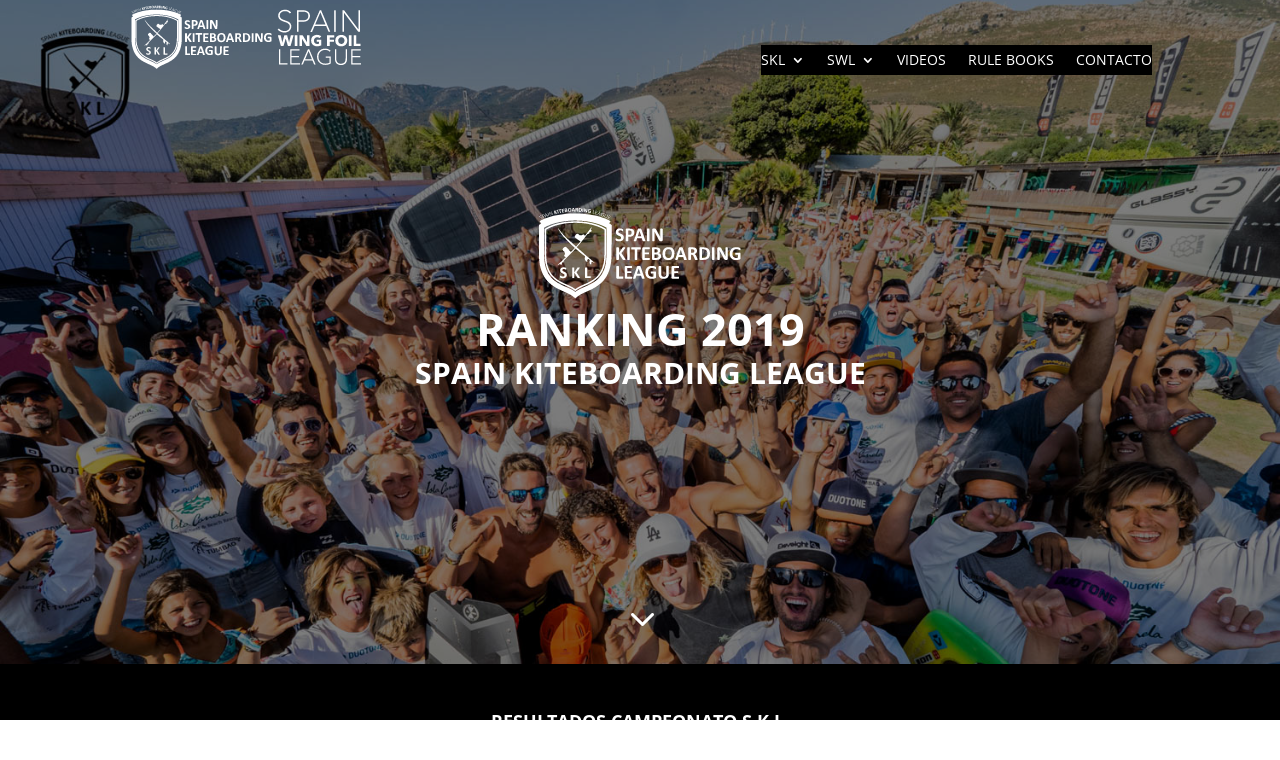

--- FILE ---
content_type: text/css
request_url: https://www.spainkiteboardingleague.com/wp-content/themes/spain-kiteboarding-league/style.css?ver=4.17.4
body_size: 2240
content:
/* 
 Theme Name:     Spain Kiteboarding League
 Author:         Spain Kiteboarding League
 Author URI:     http://www.spainkiteboardingleague.com/
 Template:       Divi
 Version:        3.0.45
 Description:   A Child Theme built using the elegantmarketplace.com Child theme maker
Developed by Andrew Palmer for Elegant Marketplace www.elegantmarketplace.com Free to use and duplicate as many times as you like
 Wordpress Version: 4.7.4
*/ 


/* ----------- PUT YOUR CUSTOM CSS BELOW THIS LINE -- DO NOT EDIT ABOVE THIS LINE --------------------------- */ 


/*------ LINEAS EN MENU -------*/

 
    #et-top-navigation nav > ul > li > a {
            padding-bottom: 20px!important;}
    #top-menu-nav > ul > li > a {
        display: inline-block;
        position: relative;
        padding-bottom: 1px;}
    #top-menu-nav > ul > li > a:before {
    position: absolute;
    bottom: 0px;
    content: '';
    display: block;
    margin: auto;
    margin-bottom: 17px;
    height: 1px;
    width: 0px;
    background: transparent;
    transition: width .5s ease, background-color .5s ease;
    }
    #top-menu-nav > ul > li > a:hover:before, #top-menu li.current-menu-item > a:before {
        width: 100%;
        background: #69b3fd;}


/***** HOVER EN MENU ******/

#main-header:hover {background-color: rgba(0,0,0,0.85);}



/*------ QUITAR LINEAS EN SUBMENUS -------*/

#top-menu .menu-item-has-children > a:first-child:before, #et-secondary-nav .menu-item-has-children > a:first-child:before {
    display: none !important;
}


/*------ destacar current -------*/

#top-menu > li.current-menu-item > a:first-child, 
#top-menu > li.current-menu-ancestor > .sub-menu > li.current-menu-item > a:first-child,
#top-menu > li.current-menu-ancestor > a:first-child,
.et-fixed-header #top-menu > li.current-menu-item > a:first-child, 
.et-fixed-header #top-menu > li.current-menu-ancestor > .sub-menu > li.current-menu-item > a:first-child,
.et-fixed-header #top-menu > li.current-menu-ancestor > a:first-child
{ color: #69b3fd !important; }





/*------ CUADRAR PADDING EN SUBMENUS -------*/

/*

#top-menu .menu-item-has-children > a:first-child {
    padding-right: 0px !important;
    padding-bottom: 26px !important;
}

*/

/*------ ADAPTAR CAJAS EN SUBMENUS -------*/

/*

.nav li ul {
    position: absolute;
    padding: 10px 0;
    
}

#top-menu li li {
    margin: 0;
    padding: 0 0px 0 0px;
    font-size: 14px;
}

ul.sub-menu {
    width: 320px !important;
}

#top-menu li li a {
    width: 320px;
    padding: 6px 20px;
}

*/

/*------ HAMBURGUESA MENU MOVIL -------*/

.mobile_menu_bar:before {
   color: #fff !important;
}

/* OVERLAY EN PARALLAX BACKGROUND */

.greyOverlay .et_parallax_bg:before, .greyOverlay:before {
  content:"";
  display: block;
  height: 100%;
  position: absolute;
  top: 0;
  left: 0;
  width: 100%;
  background-color: rgba(0, 0, 0, 0.7);
}

/* OVERLAY EN PARALLAX BACKGROUND */

.greyOverlay1 .et_parallax_bg:before, .greyOverlay:before {
  content:"";
  display: block;
  height: 100%;
  position: absolute;
  top: 0;
  left: 0;
  width: 100%;
  background-color: rgba(0, 0, 0, 0.4);
}

/* OVERLAY EN PARALLAX BACKGROUND */

.whiteoverlay .et_parallax_bg:before, .whiteoverlay:before {
  content:"";
  display: block;
  height: 100%;
  position: absolute;
  top: 0;
  left: 0;
  width: 100%;
  background-color: rgba(255, 255, 255, 0.8);
}


/* MODULO FULLWIDTH POLLUO */


@media all and (min-width: 768px) {

.et_pb_fullwidth_header_0.fullwill {
      padding-bottom: 250px !important;
    padding-top: 180px !important;
}}

/* MODULO FULLWIDTH POLLUO RIDERS */


@media all and (min-width: 768px) {

.et_pb_fullwidth_header_0.fullwilliriders {
      padding-top: 400px;
}}


/* MÁS INFO EN IMAGE INTENSE */

.n10s-block.n10s-cali p {
    text-align: center;
    margin-top: -10px;
}



/* COLOR OVERLAY RIDERS HOME EN IMAGE INTENSE */

.n10s-madison {
    background: -webkit-linear-gradient(-45deg, #000 0%,#000 100%) !important;
    background: linear-gradient(-45deg, #000 0%,#000000 100%) !important;
}

.n10s-madison img {
    opacity: 0.6!important;
}

/* ----------- ALINEAR VERTICALMENTE COLUMNAS --------------------------- */ 

.ds-vertical-align { 
    display: flex; 
    flex-direction: column; 
    justify-content: center;
} 

/* ----------- LOGOS SPONSOR --------------------------- */ 

.grises img {
filter: url('#grayscale'); /* Versión SVG para IE10, Chrome 17, FF3.5, Safari 5.2 and Opera 11.6 */
-webkit-filter: grayscale(100%);
-moz-filter: grayscale(100%);
-ms-filter: grayscale(100%);
-o-filter: grayscale(100%);
filter: grayscale(100%); /* Para cuando es estándar funcione en todos */
filter: Gray(); /* IE4-8 and 9 */

-webkit-transition: all 0.5s ease;
-moz-transition: all 0.5s ease;
-ms-transition: all 0.5s ease;
-o-transition: all 0.5s ease;
transition: all 0.5s ease;
}
.grises img:hover { 
-webkit-filter: grayscale(0%);
-moz-filter: grayscale(0%);
-ms-filter: grayscale(0%);
-o-filter: grayscale(0%);
filter: none;

-webkit-transition: all 0.5s ease;
-moz-transition: all 0.5s ease;
-ms-transition: all 0.5s ease;
-o-transition: all 0.5s ease;
transition: all 0.5s ease;
}


/* ----------- ICONO VIDEOS LAZY YOUTUBE --------------------------- */ 

.preview-vimeo:after, .preview-youtube .lazy-load-youtube-div:before, .preview-youtube .lazy-load-youtube-div::before, .preview-vimeo::after {
    content: "\49";
    font-size: 70px;
    font-family: "ETmodules";
    color: #fff;
    opacity: 1;
    z-index: 3;
    text-shadow: 0px 0px 60px rgba(0,0,0,0.8);
    display: table-cell;
    vertical-align: middle;
    text-align: center;
}


.lazy-load-youtube-div:hover, .lazy-load-vimeo-div:hover, .lazy-load-youtube:hover>div {
    background: rgba(0, 0, 0, 0.7);
    -webkit-transition: all 0.5s ease-in-out;
    -moz-transition: all 0.5s ease-in-out;
    -o-transition: all 0.5s ease-in-out;
    transition: all 0.5s ease-in-out;
}

.preview-vimeo:hover:after, .preview-youtube .lazy-load-youtube-div:hover:before, .preview-youtube .lazy-load-youtube-div:hover::before {
    opacity: 1;
    text-shadow: 0px 0px 60px rgba(0,0,0,0.5);
}



/* ------ RANKING ---------*/

.texto-ranking {
    width: 200px;
    margin: auto;
}

.texto-ranking p {
    line-height: 1;
    display: inline-flex;
    align-items: center;
}

.num-ranking {
    font-weight: bold;
    font-size: 30px;
    margin-right: 15px;
}






/* ----------- OSCURECER IMAGEN DESTACADA EN POST --------------------------- */ 

.overlayblog {


    z-index: 990;
    top: 0;
    right: 0;
    bottom: 0;
    left: 0;
    content: "";
    pointer-events: none;
    background-color: rgba(0,0,0,0.4);
    background-blend-mode: multiply;

}


/*------- Sombra --------*/


.sombra {
text-shadow: 0 1px 3px rgba(0, 0, 0, 0.2) !important;
}



/*------- Ocultar Bullets Galeria  --------*/


.galeria-evento .et-pb-controllers { display: none !important;}



/* ----------- WIDGETS --------------------------- */


.widgettitle {
    font-size: 18px;
    border-bottom: 3px solid #000;
    margin-bottom: 20px;
    line-height: 10px;
}

.et_pb_widget_area_right {
    padding-left: 30px;
    border-left: none;
}

.et_pb_widget {

   margin-bottom: 20%!important;
   //box-shadow: 0 0 rgba(0, 0, 0, 0.9), 0 0 rgba(0, 0, 0, 0.9), 0 1px 6px 0 rgba(0, 0, 0, 0.2) !important;
   border: 1px solid rgba(0, 0, 0, 0.1);
   background-color: #fff;
   padding: 20px;
}

@media (max-width: 767px) { .et_pb_gutters1 .et_pb_column .et_pb_widget:nth-child(n) {
    margin-bottom: 20%!important;

}}

.widget_search {
    
   padding: 0px !important;
   border: none !important;
   background-color: #f9f9f9;

}


.widget_wpt {
    
   padding: 0px !important;
   border: none !important;
   background-color: #f9f9f9;

}




--- FILE ---
content_type: image/svg+xml
request_url: https://www.spainkiteboardingleague.com/wp-content/uploads/2017/05/logo-skl-blanco.svg
body_size: 71621
content:
<?xml version="1.0" encoding="utf-8"?>
<!-- Generator: Adobe Illustrator 16.0.0, SVG Export Plug-In . SVG Version: 6.00 Build 0)  -->
<!DOCTYPE svg PUBLIC "-//W3C//DTD SVG 1.1//EN" "http://www.w3.org/Graphics/SVG/1.1/DTD/svg11.dtd">
<svg version="1.1" id="Capa_1" xmlns="http://www.w3.org/2000/svg" xmlns:xlink="http://www.w3.org/1999/xlink" x="0px" y="0px"
	 width="212px" height="93px" viewBox="0 0 212 93" enable-background="new 0 0 212 93" xml:space="preserve">
<g>
	<g>
		<path fill="#FFFFFF" d="M91.502,52.519c0,0.07-0.019,0.133-0.055,0.187c-0.034,0.057-0.102,0.101-0.202,0.138
			c-0.101,0.034-0.239,0.062-0.411,0.082c-0.175,0.021-0.396,0.028-0.662,0.028c-0.42,0-0.721-0.015-0.905-0.048
			c-0.185-0.034-0.316-0.081-0.396-0.145c-0.081-0.064-0.146-0.145-0.189-0.232l-3.792-5.953v5.953c0,0.071-0.019,0.132-0.059,0.182
			c-0.037,0.054-0.107,0.096-0.202,0.133c-0.097,0.034-0.228,0.062-0.389,0.082c-0.162,0.021-0.37,0.028-0.622,0.028
			c-0.245,0-0.449-0.008-0.613-0.028c-0.164-0.02-0.297-0.048-0.395-0.082c-0.098-0.037-0.166-0.079-0.207-0.133
			c-0.043-0.05-0.062-0.11-0.062-0.182V40.708c0-0.071,0.02-0.133,0.062-0.184c0.041-0.052,0.109-0.094,0.207-0.126
			c0.098-0.033,0.23-0.059,0.395-0.079c0.164-0.019,0.368-0.029,0.613-0.029c0.252,0,0.46,0.01,0.622,0.029
			c0.161,0.02,0.292,0.045,0.389,0.079c0.095,0.032,0.165,0.074,0.202,0.126c0.04,0.051,0.059,0.113,0.059,0.184v5.343l3.674-5.333
			c0.047-0.084,0.101-0.153,0.165-0.208c0.066-0.056,0.15-0.099,0.252-0.131c0.104-0.032,0.238-0.055,0.399-0.067
			c0.161-0.013,0.366-0.02,0.618-0.02c0.259,0,0.474,0.01,0.642,0.029c0.169,0.02,0.301,0.047,0.402,0.082
			c0.101,0.037,0.169,0.081,0.21,0.131c0.037,0.052,0.057,0.111,0.057,0.175c0,0.111-0.03,0.223-0.088,0.339
			c-0.057,0.118-0.168,0.301-0.328,0.553l-3.444,4.509l3.753,5.671c0.145,0.266,0.229,0.442,0.257,0.529
			C91.487,52.396,91.502,52.465,91.502,52.519z"/>
		<path fill="#FFFFFF" d="M95.759,52.546c0,0.066-0.021,0.124-0.065,0.174c-0.04,0.055-0.109,0.095-0.207,0.128
			c-0.097,0.03-0.228,0.058-0.389,0.077c-0.161,0.021-0.367,0.028-0.618,0.028c-0.246,0-0.452-0.008-0.617-0.028
			c-0.164-0.02-0.297-0.047-0.393-0.077c-0.096-0.033-0.168-0.073-0.208-0.128c-0.044-0.05-0.062-0.107-0.062-0.174V40.698
			c0-0.065,0.019-0.124,0.062-0.174c0.04-0.052,0.113-0.094,0.211-0.126c0.102-0.033,0.233-0.059,0.396-0.079
			c0.16-0.019,0.365-0.029,0.611-0.029c0.251,0,0.457,0.01,0.618,0.029c0.161,0.02,0.292,0.045,0.389,0.079
			c0.098,0.032,0.167,0.074,0.207,0.126c0.044,0.051,0.065,0.109,0.065,0.174V52.546z"/>
		<path fill="#FFFFFF" d="M106.839,41.396c0,0.188-0.008,0.348-0.024,0.48c-0.014,0.133-0.039,0.239-0.072,0.319
			c-0.031,0.081-0.072,0.141-0.119,0.179c-0.051,0.039-0.103,0.059-0.16,0.059h-3.141v10.112c0,0.066-0.022,0.124-0.065,0.174
			c-0.041,0.055-0.109,0.095-0.207,0.128c-0.098,0.03-0.23,0.058-0.395,0.077c-0.165,0.021-0.368,0.028-0.613,0.028
			c-0.247,0-0.452-0.008-0.617-0.028c-0.164-0.02-0.297-0.047-0.395-0.077c-0.095-0.033-0.166-0.073-0.207-0.128
			c-0.043-0.05-0.062-0.107-0.062-0.174V42.434H97.62c-0.066,0-0.121-0.02-0.164-0.059c-0.047-0.039-0.084-0.099-0.118-0.179
			c-0.033-0.081-0.056-0.187-0.071-0.319c-0.018-0.132-0.025-0.292-0.025-0.48c0-0.193,0.008-0.358,0.025-0.494
			c0.016-0.136,0.038-0.245,0.071-0.326c0.034-0.081,0.071-0.138,0.118-0.175c0.043-0.035,0.098-0.052,0.164-0.052h8.843
			c0.058,0,0.109,0.017,0.16,0.052c0.047,0.037,0.088,0.094,0.119,0.175c0.033,0.081,0.059,0.19,0.072,0.326
			C106.831,41.038,106.839,41.203,106.839,41.396z"/>
		<path fill="#FFFFFF" d="M115.759,51.896c0,0.188-0.008,0.345-0.024,0.47c-0.014,0.127-0.039,0.229-0.072,0.307
			c-0.031,0.077-0.072,0.133-0.119,0.17c-0.051,0.034-0.103,0.052-0.16,0.052h-6.303c-0.215,0-0.395-0.062-0.539-0.189
			c-0.145-0.124-0.217-0.331-0.217-0.613V41.154c0-0.285,0.072-0.49,0.217-0.616s0.324-0.188,0.539-0.188h6.263
			c0.058,0,0.11,0.015,0.154,0.048c0.047,0.032,0.084,0.088,0.118,0.17c0.03,0.081,0.056,0.183,0.072,0.309
			c0.016,0.126,0.024,0.287,0.024,0.48c0,0.181-0.009,0.334-0.024,0.46c-0.017,0.126-0.042,0.228-0.072,0.306
			c-0.034,0.077-0.071,0.134-0.118,0.169c-0.044,0.036-0.097,0.054-0.154,0.054h-4.479v3.063h3.789c0.058,0,0.113,0.018,0.16,0.055
			c0.05,0.034,0.09,0.091,0.123,0.165c0.03,0.073,0.055,0.174,0.072,0.299c0.017,0.128,0.025,0.28,0.025,0.462
			c0,0.188-0.009,0.343-0.025,0.464c-0.018,0.124-0.042,0.223-0.072,0.297c-0.033,0.074-0.073,0.126-0.123,0.159
			c-0.047,0.034-0.103,0.048-0.16,0.048h-3.789v3.54h4.519c0.058,0,0.109,0.017,0.16,0.053c0.047,0.037,0.088,0.093,0.119,0.17
			c0.033,0.077,0.059,0.18,0.072,0.304C115.751,51.553,115.759,51.709,115.759,51.896z"/>
		<path fill="#FFFFFF" d="M127.095,49.132c0,0.447-0.063,0.851-0.185,1.213c-0.124,0.363-0.294,0.683-0.509,0.961
			c-0.218,0.278-0.477,0.518-0.775,0.716c-0.3,0.202-0.634,0.366-0.993,0.497c-0.363,0.128-0.751,0.224-1.161,0.284
			c-0.41,0.063-0.865,0.092-1.372,0.092h-3.333c-0.215,0-0.395-0.062-0.54-0.189c-0.144-0.124-0.216-0.331-0.216-0.613V41.154
			c0-0.285,0.072-0.49,0.216-0.616c0.146-0.126,0.325-0.188,0.54-0.188h3.151c0.769,0,1.419,0.064,1.953,0.193
			c0.531,0.129,0.981,0.326,1.348,0.586c0.363,0.262,0.644,0.593,0.838,0.995c0.195,0.401,0.29,0.872,0.29,1.416
			c0,0.302-0.037,0.589-0.115,0.856c-0.077,0.269-0.19,0.513-0.339,0.734c-0.148,0.219-0.331,0.414-0.549,0.582
			c-0.216,0.168-0.463,0.303-0.741,0.406c0.355,0.064,0.684,0.179,0.982,0.34c0.303,0.161,0.564,0.371,0.786,0.626
			c0.226,0.256,0.399,0.553,0.529,0.896C127.028,48.322,127.095,48.705,127.095,49.132z M123.797,43.849
			c0-0.252-0.038-0.477-0.115-0.679c-0.077-0.2-0.195-0.366-0.349-0.499c-0.155-0.132-0.352-0.233-0.587-0.306
			c-0.235-0.07-0.553-0.105-0.946-0.105h-1.29v3.257h1.425c0.37,0,0.665-0.042,0.884-0.129c0.218-0.088,0.401-0.208,0.549-0.359
			c0.145-0.153,0.254-0.331,0.325-0.535C123.763,44.291,123.797,44.076,123.797,43.849z M124.448,49.22
			c0-0.289-0.051-0.55-0.145-0.778c-0.098-0.231-0.242-0.422-0.427-0.579c-0.188-0.154-0.428-0.272-0.719-0.356
			c-0.293-0.084-0.669-0.128-1.136-0.128h-1.513v3.568h1.844c0.354,0,0.654-0.035,0.896-0.112c0.242-0.074,0.453-0.182,0.632-0.329
			c0.175-0.145,0.315-0.326,0.416-0.541C124.396,49.745,124.448,49.498,124.448,49.22z"/>
		<path fill="#FFFFFF" d="M140.427,46.478c0,1.039-0.131,1.973-0.39,2.792c-0.259,0.82-0.642,1.517-1.152,2.089
			c-0.511,0.574-1.144,1.008-1.896,1.31c-0.753,0.299-1.624,0.452-2.612,0.452c-0.978,0-1.827-0.13-2.555-0.385
			c-0.727-0.255-1.333-0.644-1.819-1.168c-0.484-0.523-0.849-1.188-1.091-1.999c-0.241-0.806-0.361-1.764-0.361-2.869
			c0-1.015,0.128-1.927,0.387-2.738c0.259-0.811,0.642-1.501,1.152-2.071c0.511-0.567,1.144-1.004,1.896-1.309
			c0.753-0.304,1.628-0.455,2.623-0.455c0.95,0,1.789,0.126,2.517,0.378c0.727,0.252,1.334,0.64,1.821,1.164
			c0.487,0.523,0.857,1.185,1.105,1.982C140.301,44.449,140.427,45.393,140.427,46.478z M137.749,46.612
			c0-0.659-0.051-1.259-0.154-1.798c-0.104-0.541-0.28-1.002-0.529-1.388c-0.249-0.384-0.58-0.682-0.992-0.892
			c-0.414-0.209-0.931-0.314-1.553-0.314c-0.625,0-1.149,0.118-1.569,0.353c-0.42,0.237-0.76,0.551-1.018,0.946
			c-0.259,0.395-0.442,0.855-0.549,1.382c-0.108,0.526-0.16,1.084-0.16,1.673c0,0.686,0.051,1.299,0.154,1.846
			c0.104,0.545,0.279,1.014,0.524,1.4c0.245,0.389,0.575,0.684,0.987,0.888c0.417,0.205,0.935,0.305,1.562,0.305
			s1.152-0.115,1.572-0.35c0.42-0.232,0.76-0.548,1.019-0.947c0.258-0.403,0.438-0.869,0.546-1.402
			C137.697,47.78,137.749,47.214,137.749,46.612z"/>
		<path fill="#FFFFFF" d="M152.589,51.944c0.078,0.235,0.125,0.416,0.145,0.554c0.021,0.135-0.007,0.237-0.077,0.305
			s-0.198,0.11-0.38,0.127c-0.181,0.017-0.43,0.023-0.746,0.023c-0.328,0-0.586-0.003-0.771-0.014
			c-0.185-0.01-0.324-0.029-0.422-0.06c-0.098-0.027-0.164-0.069-0.204-0.119c-0.037-0.054-0.071-0.121-0.095-0.205l-0.844-2.521
			h-4.713l-0.797,2.453c-0.023,0.091-0.059,0.166-0.099,0.227c-0.044,0.064-0.111,0.111-0.205,0.148
			c-0.094,0.033-0.226,0.059-0.397,0.072c-0.171,0.013-0.396,0.018-0.673,0.018c-0.299,0-0.53-0.008-0.698-0.028
			c-0.168-0.02-0.286-0.065-0.35-0.142c-0.064-0.074-0.087-0.178-0.067-0.314c0.018-0.135,0.067-0.316,0.145-0.542l3.867-11.132
			c0.04-0.109,0.084-0.198,0.138-0.267c0.051-0.068,0.133-0.12,0.247-0.155c0.113-0.035,0.27-0.058,0.469-0.067
			c0.201-0.01,0.467-0.015,0.796-0.015c0.383,0,0.686,0.005,0.91,0.015c0.229,0.01,0.405,0.032,0.53,0.067
			c0.127,0.035,0.218,0.089,0.271,0.16c0.054,0.072,0.103,0.168,0.14,0.292L152.589,51.944z M146.827,42.744h-0.007l-1.777,5.333
			h3.561L146.827,42.744z"/>
		<path fill="#FFFFFF" d="M163.649,52.565c0,0.071-0.011,0.133-0.037,0.18c-0.026,0.048-0.088,0.089-0.186,0.122
			c-0.097,0.031-0.237,0.055-0.426,0.068c-0.188,0.013-0.443,0.018-0.767,0.018c-0.271,0-0.487-0.005-0.648-0.018
			c-0.161-0.014-0.29-0.039-0.384-0.072c-0.095-0.037-0.16-0.081-0.197-0.138c-0.04-0.055-0.073-0.12-0.098-0.197l-1.125-2.804
			c-0.136-0.317-0.269-0.596-0.397-0.845c-0.131-0.245-0.273-0.448-0.431-0.613c-0.158-0.165-0.341-0.29-0.55-0.374
			c-0.205-0.084-0.446-0.125-0.715-0.125h-0.797v4.778c0,0.066-0.021,0.124-0.062,0.174c-0.043,0.055-0.112,0.095-0.209,0.128
			c-0.098,0.03-0.226,0.058-0.388,0.077c-0.161,0.021-0.368,0.028-0.621,0.028c-0.245,0-0.451-0.008-0.615-0.028
			c-0.166-0.02-0.295-0.047-0.393-0.077c-0.098-0.033-0.164-0.073-0.204-0.128c-0.037-0.05-0.058-0.107-0.058-0.174V41.154
			c0-0.285,0.072-0.49,0.217-0.616c0.147-0.126,0.327-0.188,0.539-0.188h3.249c0.329,0,0.601,0.006,0.812,0.019
			c0.216,0.013,0.407,0.03,0.581,0.049c0.505,0.07,0.96,0.194,1.363,0.368c0.406,0.174,0.748,0.403,1.028,0.684
			c0.282,0.282,0.495,0.615,0.646,1c0.147,0.385,0.222,0.825,0.222,1.324c0,0.42-0.052,0.803-0.16,1.149
			c-0.107,0.347-0.264,0.653-0.472,0.926c-0.205,0.272-0.46,0.508-0.767,0.709c-0.302,0.198-0.647,0.359-1.034,0.483
			c0.185,0.091,0.361,0.202,0.525,0.33c0.168,0.128,0.322,0.287,0.468,0.469c0.145,0.185,0.283,0.396,0.411,0.631
			c0.131,0.235,0.255,0.503,0.38,0.802l1.055,2.473c0.098,0.245,0.161,0.425,0.194,0.536
			C163.636,52.413,163.649,52.502,163.649,52.565z M160.363,44.054c0-0.415-0.094-0.764-0.281-1.048
			c-0.186-0.284-0.494-0.484-0.922-0.602c-0.128-0.032-0.276-0.057-0.441-0.077c-0.164-0.019-0.392-0.029-0.684-0.029h-1.143v3.559
			h1.3c0.36,0,0.679-0.042,0.948-0.13c0.272-0.087,0.501-0.211,0.679-0.369c0.182-0.158,0.318-0.348,0.409-0.568
			S160.363,44.324,160.363,44.054z"/>
		<path fill="#FFFFFF" d="M175.945,46.438c0,1.152-0.152,2.135-0.451,2.951c-0.301,0.82-0.731,1.487-1.295,2.004
			c-0.562,0.518-1.246,0.896-2.052,1.138c-0.803,0.245-1.762,0.364-2.874,0.364h-2.997c-0.212,0-0.392-0.062-0.536-0.189
			c-0.146-0.124-0.22-0.331-0.22-0.613V41.154c0-0.285,0.073-0.49,0.22-0.616c0.145-0.126,0.324-0.188,0.536-0.188h3.222
			c1.115,0,2.064,0.131,2.845,0.392c0.778,0.262,1.435,0.65,1.969,1.164c0.534,0.514,0.938,1.149,1.218,1.905
			C175.805,44.566,175.945,45.443,175.945,46.438z M173.309,46.524c0-0.594-0.07-1.146-0.21-1.658
			c-0.139-0.511-0.363-0.953-0.669-1.327c-0.306-0.376-0.702-0.668-1.183-0.878s-1.114-0.314-1.896-0.314h-1.29v8.532h1.33
			c0.698,0,1.287-0.091,1.764-0.272c0.478-0.181,0.879-0.454,1.198-0.818c0.319-0.365,0.558-0.82,0.716-1.361
			C173.229,47.882,173.309,47.251,173.309,46.524z"/>
		<path fill="#FFFFFF" d="M180.599,52.546c0,0.066-0.021,0.124-0.062,0.174c-0.043,0.055-0.112,0.095-0.209,0.128
			c-0.097,0.03-0.226,0.058-0.387,0.077c-0.161,0.021-0.369,0.028-0.621,0.028c-0.245,0-0.452-0.008-0.616-0.028
			c-0.165-0.02-0.294-0.047-0.392-0.077c-0.098-0.033-0.167-0.073-0.21-0.128c-0.041-0.05-0.062-0.107-0.062-0.174V40.698
			c0-0.065,0.021-0.124,0.062-0.174c0.043-0.052,0.114-0.094,0.214-0.126c0.102-0.033,0.231-0.059,0.393-0.079
			c0.16-0.019,0.366-0.029,0.611-0.029c0.252,0,0.46,0.01,0.621,0.029c0.161,0.02,0.29,0.045,0.387,0.079
			c0.097,0.032,0.166,0.074,0.209,0.126c0.041,0.051,0.062,0.109,0.062,0.174V52.546z"/>
		<path fill="#FFFFFF" d="M193.679,52.005c0,0.147-0.027,0.278-0.078,0.396c-0.053,0.117-0.122,0.212-0.209,0.292
			c-0.088,0.077-0.188,0.133-0.31,0.17c-0.121,0.033-0.24,0.052-0.364,0.052h-1.085c-0.226,0-0.422-0.023-0.587-0.067
			c-0.165-0.047-0.315-0.129-0.456-0.247c-0.139-0.12-0.273-0.282-0.402-0.486c-0.129-0.202-0.275-0.466-0.437-0.789l-3.121-5.865
			c-0.182-0.35-0.366-0.727-0.555-1.131c-0.185-0.403-0.353-0.796-0.504-1.177h-0.017c0.023,0.465,0.044,0.929,0.057,1.391
			c0.014,0.462,0.021,0.938,0.021,1.431v6.562c0,0.067-0.019,0.125-0.055,0.175c-0.034,0.054-0.098,0.096-0.186,0.133
			c-0.087,0.034-0.203,0.062-0.352,0.082c-0.15,0.021-0.339,0.028-0.574,0.028c-0.226,0-0.413-0.008-0.561-0.028
			c-0.148-0.02-0.266-0.048-0.35-0.082c-0.084-0.037-0.142-0.079-0.175-0.133c-0.031-0.05-0.047-0.107-0.047-0.175V41.26
			c0-0.304,0.088-0.531,0.267-0.684c0.175-0.151,0.396-0.227,0.653-0.227h1.367c0.246,0,0.451,0.02,0.619,0.062
			s0.32,0.112,0.452,0.208c0.134,0.097,0.256,0.231,0.374,0.403c0.114,0.172,0.235,0.383,0.359,0.635l2.442,4.585
			c0.141,0.278,0.281,0.552,0.422,0.82c0.138,0.27,0.273,0.537,0.401,0.804c0.131,0.269,0.255,0.532,0.38,0.791
			c0.121,0.259,0.242,0.518,0.356,0.776h0.01c-0.02-0.453-0.032-0.924-0.042-1.415c-0.01-0.493-0.016-0.961-0.016-1.407v-5.885
			c0-0.065,0.021-0.123,0.058-0.175c0.04-0.052,0.104-0.097,0.195-0.136c0.091-0.039,0.211-0.066,0.359-0.083
			c0.147-0.016,0.339-0.023,0.571-0.023c0.218,0,0.403,0.007,0.554,0.023c0.147,0.017,0.261,0.044,0.342,0.083
			c0.083,0.039,0.139,0.084,0.17,0.136c0.032,0.052,0.05,0.109,0.05,0.175V52.005z"/>
		<path fill="#FFFFFF" d="M206.476,42.298c0,0.187-0.009,0.35-0.022,0.484c-0.016,0.136-0.04,0.246-0.069,0.326
			c-0.027,0.081-0.064,0.138-0.105,0.17c-0.043,0.032-0.092,0.049-0.152,0.049c-0.084,0-0.219-0.059-0.406-0.175
			c-0.188-0.117-0.437-0.244-0.746-0.378c-0.31-0.136-0.681-0.262-1.11-0.378c-0.431-0.117-0.929-0.175-1.497-0.175
			c-0.607,0-1.158,0.104-1.649,0.314c-0.49,0.21-0.91,0.508-1.26,0.892c-0.35,0.385-0.618,0.847-0.806,1.388
			c-0.186,0.539-0.279,1.136-0.279,1.788c0,0.719,0.095,1.349,0.284,1.896c0.191,0.546,0.458,1.003,0.801,1.372
			c0.343,0.366,0.754,0.646,1.234,0.833c0.483,0.188,1.014,0.282,1.598,0.282c0.282,0,0.564-0.033,0.844-0.098
			c0.275-0.063,0.534-0.161,0.775-0.292v-2.909h-2.378c-0.115,0-0.206-0.072-0.269-0.217c-0.067-0.145-0.098-0.392-0.098-0.741
			c0-0.182,0.008-0.332,0.023-0.456c0.016-0.122,0.04-0.221,0.074-0.295c0.03-0.076,0.069-0.131,0.113-0.164
			c0.047-0.037,0.098-0.056,0.155-0.056h4.239c0.102,0,0.193,0.019,0.274,0.056c0.081,0.033,0.154,0.088,0.215,0.159
			c0.061,0.07,0.109,0.156,0.14,0.257c0.033,0.098,0.05,0.214,0.05,0.345v4.992c0,0.195-0.035,0.365-0.102,0.509
			c-0.068,0.146-0.209,0.261-0.417,0.345c-0.212,0.084-0.473,0.172-0.781,0.262c-0.31,0.092-0.633,0.168-0.966,0.232
			s-0.669,0.114-1.008,0.145c-0.339,0.033-0.681,0.051-1.022,0.051c-1.002,0-1.898-0.146-2.69-0.433
			c-0.792-0.288-1.463-0.705-2.011-1.253c-0.551-0.544-0.971-1.21-1.263-1.995c-0.289-0.786-0.437-1.675-0.437-2.673
			c0-1.025,0.157-1.949,0.466-2.767c0.31-0.818,0.75-1.512,1.319-2.084c0.569-0.572,1.257-1.01,2.06-1.314
			c0.807-0.304,1.702-0.456,2.692-0.456c0.541,0,1.035,0.038,1.481,0.111c0.447,0.074,0.836,0.165,1.168,0.272
			c0.333,0.106,0.609,0.222,0.831,0.345c0.219,0.123,0.371,0.228,0.459,0.319c0.087,0.091,0.149,0.218,0.19,0.383
			C206.457,41.73,206.476,41.974,206.476,42.298z"/>
		<g>
			<path fill="#FFFFFF" d="M89.231,70.573c0,0.195-0.009,0.357-0.022,0.488c-0.017,0.135-0.041,0.243-0.072,0.33
				c-0.033,0.087-0.075,0.152-0.122,0.189c-0.048,0.04-0.106,0.061-0.17,0.061h-5.749c-0.215,0-0.394-0.065-0.539-0.189
				c-0.145-0.128-0.217-0.331-0.217-0.617V59.443c0-0.064,0.02-0.121,0.062-0.175c0.041-0.051,0.109-0.095,0.207-0.125
				c0.098-0.033,0.23-0.061,0.395-0.077c0.164-0.021,0.368-0.03,0.613-0.03c0.252,0,0.46,0.01,0.622,0.03
				c0.161,0.017,0.292,0.044,0.389,0.077c0.095,0.03,0.167,0.074,0.207,0.125c0.044,0.054,0.062,0.11,0.062,0.175v10.092h3.947
				c0.063,0,0.122,0.019,0.17,0.056c0.047,0.034,0.089,0.094,0.122,0.175c0.031,0.08,0.056,0.185,0.072,0.318
				C89.223,70.216,89.231,70.378,89.231,70.573z"/>
			<path fill="#FFFFFF" d="M98.172,70.641c0,0.188-0.009,0.344-0.024,0.472c-0.015,0.124-0.04,0.228-0.073,0.305
				c-0.03,0.077-0.072,0.135-0.119,0.17c-0.051,0.036-0.103,0.055-0.16,0.055h-6.303c-0.215,0-0.395-0.065-0.539-0.189
				c-0.145-0.128-0.217-0.331-0.217-0.617V59.9c0-0.286,0.072-0.491,0.217-0.617c0.145-0.127,0.324-0.189,0.539-0.189h6.263
				c0.058,0,0.111,0.017,0.154,0.05c0.047,0.03,0.085,0.089,0.118,0.169c0.03,0.082,0.056,0.183,0.072,0.31s0.025,0.287,0.025,0.479
				c0,0.182-0.009,0.334-0.025,0.462c-0.017,0.124-0.042,0.227-0.072,0.304c-0.033,0.077-0.071,0.136-0.118,0.17
				c-0.043,0.037-0.097,0.056-0.154,0.056h-4.479v3.063h3.79c0.057,0,0.112,0.016,0.159,0.052c0.05,0.037,0.09,0.092,0.123,0.165
				c0.03,0.073,0.055,0.175,0.072,0.302c0.017,0.125,0.025,0.278,0.025,0.459c0,0.188-0.009,0.343-0.025,0.467
				c-0.018,0.121-0.042,0.221-0.072,0.295c-0.033,0.073-0.073,0.128-0.123,0.159c-0.047,0.033-0.103,0.051-0.159,0.051h-3.79v3.537
				h4.519c0.058,0,0.109,0.019,0.16,0.052c0.047,0.037,0.089,0.093,0.119,0.17c0.033,0.079,0.059,0.18,0.073,0.308
				C98.163,70.297,98.172,70.453,98.172,70.641z"/>
			<path fill="#FFFFFF" d="M110.46,70.69c0.08,0.232,0.127,0.417,0.146,0.552c0.021,0.138-0.007,0.236-0.077,0.307
				c-0.07,0.067-0.198,0.108-0.38,0.125c-0.181,0.017-0.43,0.025-0.746,0.025c-0.328,0-0.586-0.006-0.771-0.016
				s-0.324-0.03-0.422-0.057c-0.098-0.031-0.164-0.07-0.204-0.123c-0.037-0.051-0.071-0.117-0.096-0.202l-0.846-2.522h-4.71
				l-0.797,2.452c-0.023,0.091-0.059,0.167-0.102,0.23c-0.041,0.061-0.108,0.107-0.202,0.145c-0.094,0.036-0.226,0.059-0.396,0.072
				c-0.172,0.014-0.397,0.021-0.677,0.021c-0.296,0-0.527-0.011-0.695-0.031c-0.168-0.02-0.286-0.065-0.35-0.139
				c-0.064-0.074-0.087-0.18-0.067-0.314c0.018-0.138,0.067-0.318,0.145-0.544l3.867-11.131c0.04-0.11,0.084-0.199,0.138-0.268
				c0.051-0.066,0.133-0.118,0.247-0.153c0.112-0.037,0.27-0.058,0.469-0.068c0.201-0.01,0.467-0.015,0.796-0.015
				c0.38,0,0.686,0.005,0.91,0.015c0.229,0.011,0.402,0.031,0.53,0.068c0.126,0.035,0.215,0.088,0.271,0.159
				c0.054,0.07,0.103,0.168,0.14,0.292L110.46,70.69z M104.7,61.489h-0.01l-1.774,5.331h3.559L104.7,61.489z"/>
			<path fill="#FFFFFF" d="M122.041,61.042c0,0.188-0.009,0.35-0.025,0.487c-0.013,0.135-0.037,0.243-0.066,0.324
				c-0.028,0.08-0.064,0.136-0.105,0.17c-0.043,0.03-0.092,0.047-0.152,0.047c-0.084,0-0.219-0.058-0.406-0.175
				c-0.188-0.115-0.437-0.242-0.746-0.377c-0.311-0.138-0.681-0.262-1.11-0.379c-0.431-0.116-0.929-0.175-1.497-0.175
				c-0.607,0-1.158,0.106-1.649,0.314c-0.49,0.211-0.91,0.509-1.26,0.894c-0.35,0.383-0.618,0.847-0.806,1.388
				c-0.188,0.537-0.279,1.133-0.279,1.788c0,0.716,0.092,1.35,0.284,1.894c0.191,0.548,0.458,1.003,0.801,1.372
				c0.343,0.37,0.754,0.648,1.234,0.833c0.483,0.188,1.014,0.283,1.595,0.283c0.285,0,0.567-0.033,0.847-0.098
				c0.275-0.063,0.534-0.161,0.772-0.289v-2.91h-2.375c-0.115,0-0.206-0.072-0.269-0.219c-0.067-0.146-0.098-0.393-0.098-0.741
				c0-0.182,0.008-0.333,0.021-0.457c0.018-0.121,0.042-0.22,0.076-0.295c0.03-0.073,0.069-0.13,0.113-0.164
				c0.047-0.036,0.098-0.052,0.155-0.052h4.238c0.103,0,0.194,0.016,0.275,0.052c0.081,0.034,0.151,0.089,0.215,0.16
				c0.061,0.07,0.106,0.156,0.14,0.257s0.05,0.213,0.05,0.344v4.993c0,0.194-0.035,0.364-0.102,0.509
				c-0.068,0.145-0.209,0.261-0.417,0.345c-0.212,0.084-0.473,0.171-0.781,0.262c-0.312,0.091-0.633,0.168-0.966,0.231
				c-0.333,0.067-0.669,0.114-1.008,0.147c-0.339,0.03-0.681,0.048-1.022,0.048c-1.002,0-1.9-0.143-2.69-0.433
				c-0.792-0.288-1.463-0.705-2.014-1.249c-0.548-0.547-0.968-1.213-1.26-1.999c-0.289-0.783-0.437-1.675-0.437-2.67
				c0-1.028,0.157-1.949,0.466-2.77c0.31-0.815,0.75-1.512,1.318-2.083c0.57-0.571,1.258-1.01,2.061-1.315
				c0.807-0.302,1.702-0.453,2.689-0.453c0.544,0,1.038,0.035,1.484,0.109c0.447,0.077,0.836,0.165,1.168,0.271
				c0.333,0.107,0.609,0.224,0.83,0.345c0.22,0.124,0.372,0.229,0.46,0.319c0.087,0.091,0.149,0.22,0.19,0.385
				C122.021,60.476,122.041,60.72,122.041,61.042z"/>
			<path fill="#FFFFFF" d="M134.868,66.968c0,0.767-0.112,1.455-0.339,2.063c-0.226,0.608-0.559,1.122-0.999,1.542
				c-0.439,0.42-0.981,0.739-1.629,0.961c-0.645,0.218-1.391,0.329-2.231,0.329c-0.786,0-1.495-0.099-2.123-0.297
				c-0.625-0.195-1.156-0.495-1.589-0.896c-0.434-0.399-0.765-0.899-0.993-1.497c-0.231-0.599-0.345-1.298-0.345-2.101v-7.63
				c0-0.064,0.021-0.121,0.058-0.175c0.04-0.051,0.109-0.095,0.21-0.125c0.099-0.033,0.23-0.061,0.392-0.077
				c0.161-0.021,0.369-0.03,0.621-0.03c0.246,0,0.447,0.01,0.612,0.03c0.161,0.017,0.289,0.044,0.386,0.077
				c0.098,0.03,0.167,0.074,0.21,0.125c0.041,0.054,0.062,0.11,0.062,0.175v7.407c0,0.498,0.061,0.929,0.185,1.295
				c0.121,0.363,0.297,0.668,0.526,0.905c0.231,0.239,0.504,0.419,0.826,0.54c0.319,0.118,0.677,0.18,1.07,0.18
				c0.399,0,0.759-0.064,1.075-0.186c0.319-0.123,0.588-0.304,0.807-0.538c0.218-0.236,0.387-0.527,0.509-0.874
				c0.12-0.346,0.179-0.737,0.179-1.178v-7.552c0-0.064,0.021-0.121,0.058-0.175c0.04-0.051,0.107-0.095,0.205-0.125
				c0.098-0.033,0.227-0.061,0.392-0.077c0.164-0.021,0.371-0.03,0.616-0.03s0.448,0.01,0.606,0.03
				c0.158,0.017,0.284,0.044,0.381,0.077c0.098,0.03,0.165,0.074,0.206,0.125c0.037,0.054,0.057,0.11,0.057,0.175V66.968z"/>
			<path fill="#FFFFFF" d="M145.03,70.641c0,0.188-0.008,0.344-0.024,0.472c-0.017,0.124-0.042,0.228-0.072,0.305
				c-0.034,0.077-0.072,0.135-0.122,0.17c-0.048,0.036-0.103,0.055-0.16,0.055h-6.303c-0.212,0-0.392-0.065-0.536-0.189
				c-0.147-0.128-0.22-0.331-0.22-0.617V59.9c0-0.286,0.072-0.491,0.22-0.617c0.145-0.127,0.324-0.189,0.536-0.189h6.263
				c0.06,0,0.11,0.017,0.157,0.05c0.044,0.03,0.084,0.089,0.115,0.169c0.033,0.082,0.059,0.183,0.072,0.31
				c0.016,0.127,0.024,0.287,0.024,0.479c0,0.182-0.009,0.334-0.024,0.462c-0.014,0.124-0.039,0.227-0.072,0.304
				c-0.031,0.077-0.071,0.136-0.115,0.17c-0.047,0.037-0.098,0.056-0.157,0.056h-4.479v3.063h3.792c0.058,0,0.11,0.016,0.16,0.052
				c0.047,0.037,0.09,0.092,0.12,0.165c0.033,0.073,0.058,0.175,0.072,0.302c0.017,0.125,0.025,0.278,0.025,0.459
				c0,0.188-0.009,0.343-0.025,0.467c-0.015,0.121-0.039,0.221-0.072,0.295c-0.03,0.073-0.073,0.128-0.12,0.159
				c-0.05,0.033-0.103,0.051-0.16,0.051h-3.792v3.537h4.519c0.058,0,0.112,0.019,0.16,0.052c0.05,0.037,0.088,0.093,0.122,0.17
				c0.03,0.079,0.056,0.18,0.072,0.308C145.022,70.297,145.03,70.453,145.03,70.641z"/>
		</g>
		<g>
			<path fill="#FFFFFF" d="M89.775,30.388c0,0.661-0.124,1.238-0.369,1.735c-0.245,0.499-0.578,0.914-0.998,1.247
				c-0.42,0.333-0.911,0.583-1.475,0.751c-0.562,0.168-1.163,0.252-1.802,0.252c-0.434,0-0.837-0.036-1.208-0.106
				c-0.372-0.07-0.7-0.156-0.985-0.257c-0.283-0.101-0.52-0.205-0.711-0.316c-0.191-0.109-0.328-0.207-0.411-0.291
				c-0.084-0.084-0.146-0.205-0.18-0.363c-0.037-0.158-0.056-0.387-0.056-0.684c0-0.2,0.007-0.368,0.021-0.504
				s0.035-0.245,0.062-0.33c0.03-0.085,0.071-0.144,0.118-0.179c0.049-0.035,0.105-0.054,0.169-0.054c0.091,0,0.22,0.054,0.385,0.16
				c0.165,0.107,0.375,0.225,0.634,0.354s0.566,0.247,0.926,0.354c0.359,0.106,0.774,0.16,1.247,0.16
				c0.31,0,0.589-0.037,0.834-0.112c0.245-0.074,0.452-0.178,0.624-0.314c0.171-0.136,0.304-0.304,0.395-0.504
				c0.09-0.201,0.134-0.423,0.134-0.67c0-0.284-0.077-0.528-0.231-0.731c-0.155-0.205-0.358-0.384-0.606-0.544
				c-0.249-0.158-0.533-0.306-0.849-0.445s-0.642-0.286-0.978-0.442c-0.339-0.154-0.665-0.331-0.98-0.527
				c-0.316-0.198-0.601-0.434-0.85-0.709c-0.248-0.274-0.451-0.598-0.606-0.974c-0.153-0.375-0.23-0.823-0.23-1.348
				c0-0.601,0.112-1.129,0.334-1.585c0.222-0.456,0.523-0.833,0.899-1.134c0.381-0.301,0.827-0.524,1.341-0.674
				c0.515-0.148,1.057-0.224,1.632-0.224c0.298,0,0.595,0.024,0.894,0.069c0.295,0.045,0.574,0.106,0.833,0.184
				c0.259,0.078,0.487,0.164,0.688,0.262s0.333,0.178,0.396,0.242c0.066,0.065,0.109,0.121,0.133,0.166
				c0.021,0.045,0.04,0.104,0.058,0.178c0.016,0.075,0.028,0.168,0.034,0.282c0.007,0.113,0.011,0.253,0.011,0.421
				c0,0.187-0.005,0.346-0.016,0.476c-0.01,0.129-0.026,0.235-0.05,0.319c-0.021,0.084-0.054,0.146-0.098,0.185
				c-0.041,0.039-0.096,0.057-0.169,0.057c-0.071,0-0.182-0.045-0.34-0.135c-0.154-0.09-0.346-0.189-0.571-0.295
				c-0.226-0.107-0.487-0.205-0.786-0.292c-0.295-0.087-0.622-0.131-0.978-0.131c-0.279,0-0.521,0.035-0.729,0.102
				c-0.205,0.067-0.378,0.162-0.516,0.281c-0.141,0.121-0.245,0.264-0.312,0.432s-0.103,0.346-0.103,0.534
				c0,0.277,0.079,0.519,0.23,0.722c0.15,0.203,0.356,0.385,0.611,0.543s0.543,0.307,0.865,0.445
				c0.326,0.139,0.655,0.287,0.991,0.441s0.665,0.331,0.987,0.529c0.323,0.197,0.612,0.432,0.864,0.708
				c0.251,0.275,0.457,0.598,0.61,0.969C89.698,29.446,89.775,29.884,89.775,30.388z"/>
			<path fill="#FFFFFF" d="M100.314,25.414c0,0.706-0.11,1.329-0.328,1.872c-0.222,0.543-0.541,1.001-0.962,1.373
				c-0.419,0.371-0.935,0.655-1.546,0.848c-0.611,0.193-1.329,0.291-2.156,0.291h-1.048v4.004c0,0.064-0.022,0.123-0.062,0.175
				c-0.044,0.052-0.112,0.094-0.209,0.126c-0.098,0.032-0.226,0.057-0.388,0.077c-0.161,0.02-0.368,0.029-0.621,0.029
				c-0.245,0-0.451-0.009-0.616-0.029c-0.165-0.02-0.294-0.045-0.392-0.077c-0.098-0.032-0.164-0.074-0.204-0.126
				c-0.038-0.052-0.058-0.111-0.058-0.175V22.517c0-0.304,0.079-0.532,0.236-0.684c0.158-0.153,0.368-0.229,0.627-0.229h2.957
				c0.298,0,0.579,0.012,0.848,0.034c0.269,0.023,0.59,0.072,0.966,0.146c0.373,0.074,0.754,0.211,1.138,0.412
				c0.386,0.2,0.714,0.454,0.985,0.761c0.272,0.308,0.478,0.667,0.619,1.077C100.244,24.443,100.314,24.904,100.314,25.414z
				 M97.647,25.599c0-0.44-0.077-0.801-0.231-1.085c-0.155-0.285-0.347-0.496-0.571-0.631c-0.229-0.134-0.466-0.22-0.714-0.257
				c-0.248-0.035-0.506-0.052-0.771-0.052h-1.085v4.255h1.146c0.406,0,0.747-0.054,1.022-0.165c0.273-0.109,0.499-0.262,0.674-0.46
				c0.175-0.197,0.307-0.434,0.396-0.708C97.604,26.221,97.647,25.922,97.647,25.599z"/>
			<path fill="#FFFFFF" d="M111.239,33.201c0.077,0.233,0.127,0.417,0.147,0.553c0.017,0.136-0.007,0.237-0.078,0.306
				c-0.073,0.067-0.197,0.109-0.379,0.125c-0.182,0.016-0.43,0.024-0.746,0.024c-0.329,0-0.587-0.005-0.771-0.014
				c-0.185-0.01-0.325-0.03-0.422-0.059c-0.098-0.028-0.165-0.069-0.205-0.121c-0.037-0.052-0.07-0.119-0.098-0.203l-0.844-2.521
				h-4.71l-0.796,2.453c-0.027,0.091-0.06,0.167-0.103,0.229c-0.041,0.061-0.107,0.109-0.201,0.145
				c-0.095,0.037-0.229,0.061-0.4,0.074c-0.171,0.012-0.395,0.019-0.674,0.019c-0.296,0-0.527-0.009-0.695-0.029
				c-0.17-0.02-0.285-0.065-0.35-0.141c-0.066-0.074-0.087-0.18-0.07-0.314c0.021-0.136,0.07-0.317,0.147-0.544l3.867-11.129
				c0.04-0.111,0.084-0.2,0.138-0.267c0.051-0.069,0.133-0.12,0.247-0.156c0.111-0.035,0.268-0.057,0.469-0.067
				c0.201-0.01,0.467-0.015,0.796-0.015c0.38,0,0.686,0.005,0.911,0.015c0.225,0.01,0.401,0.032,0.529,0.067
				c0.124,0.037,0.215,0.089,0.271,0.161c0.055,0.071,0.1,0.168,0.14,0.291L111.239,33.201z M105.48,24h-0.011l-1.773,5.332h3.559
				L105.48,24z"/>
			<path fill="#FFFFFF" d="M115.556,33.802c0,0.064-0.021,0.123-0.065,0.175c-0.04,0.052-0.109,0.094-0.207,0.126
				c-0.097,0.032-0.228,0.057-0.389,0.077c-0.162,0.02-0.367,0.029-0.619,0.029c-0.247,0-0.452-0.009-0.616-0.029
				c-0.164-0.02-0.297-0.045-0.395-0.077c-0.095-0.032-0.166-0.074-0.207-0.126c-0.044-0.052-0.062-0.111-0.062-0.175V21.954
				c0-0.065,0.019-0.122,0.062-0.175c0.041-0.052,0.114-0.094,0.212-0.125c0.101-0.032,0.233-0.059,0.395-0.078
				c0.161-0.02,0.364-0.03,0.611-0.03c0.252,0,0.457,0.01,0.619,0.03c0.161,0.019,0.292,0.045,0.389,0.078
				c0.098,0.032,0.167,0.074,0.207,0.125c0.044,0.053,0.065,0.109,0.065,0.175V33.802z"/>
			<path fill="#FFFFFF" d="M128.635,33.259c0,0.148-0.026,0.28-0.08,0.396c-0.051,0.118-0.12,0.213-0.207,0.291
				c-0.087,0.079-0.191,0.135-0.31,0.17c-0.12,0.037-0.243,0.054-0.363,0.054h-1.086c-0.229,0-0.422-0.022-0.586-0.067
				c-0.167-0.045-0.319-0.127-0.457-0.247c-0.139-0.121-0.273-0.282-0.401-0.485c-0.131-0.203-0.275-0.467-0.438-0.79l-3.121-5.866
				c-0.182-0.349-0.366-0.726-0.555-1.13c-0.188-0.403-0.355-0.796-0.503-1.177h-0.021c0.026,0.465,0.047,0.929,0.061,1.391
				c0.01,0.462,0.017,0.939,0.017,1.431v6.563c0,0.065-0.017,0.123-0.052,0.174c-0.037,0.053-0.098,0.096-0.186,0.131
				c-0.087,0.035-0.203,0.062-0.354,0.082c-0.148,0.02-0.34,0.029-0.571,0.029c-0.226,0-0.413-0.009-0.562-0.029
				c-0.15-0.02-0.266-0.047-0.35-0.082s-0.145-0.079-0.175-0.131c-0.033-0.052-0.05-0.109-0.05-0.174V22.517
				c0-0.304,0.089-0.532,0.268-0.684c0.178-0.153,0.397-0.229,0.654-0.229h1.366c0.248,0,0.453,0.021,0.622,0.063
				c0.168,0.042,0.317,0.111,0.451,0.208c0.131,0.096,0.257,0.23,0.371,0.402c0.117,0.171,0.239,0.383,0.359,0.635l2.443,4.586
				c0.144,0.279,0.283,0.551,0.422,0.82c0.141,0.269,0.272,0.536,0.403,0.805c0.128,0.269,0.256,0.531,0.377,0.79
				c0.124,0.259,0.242,0.518,0.36,0.776h0.009c-0.02-0.452-0.034-0.924-0.045-1.417c-0.007-0.49-0.012-0.959-0.012-1.404v-5.886
				c0-0.064,0.017-0.123,0.057-0.175c0.038-0.052,0.104-0.096,0.195-0.136c0.091-0.039,0.208-0.066,0.356-0.083
				c0.151-0.015,0.339-0.023,0.574-0.023c0.218,0,0.403,0.008,0.552,0.023c0.146,0.017,0.263,0.044,0.344,0.083
				c0.081,0.04,0.139,0.084,0.17,0.136c0.033,0.052,0.05,0.111,0.05,0.175V33.259z"/>
		</g>
	</g>
	<g>
		<path fill="#FFFFFF" d="M41.302,91.374l-1.669-1.443c-2.466-2.134-5.967-3.693-9.673-5.345
			C18.806,79.615,4.924,73.429,4.924,46.818V18.019l1.038-0.765c0.487-0.359,12.201-8.799,35.321-8.799
			c23.12,0,34.836,8.439,35.323,8.799l1.039,0.766l-0.023,28.792c0,26.614-13.859,32.804-24.996,37.776
			c-3.698,1.651-7.19,3.211-9.656,5.343L41.302,91.374z M10.028,20.698v26.121c0,23.297,11.188,28.283,22.009,33.105
			c3.349,1.492,6.543,2.916,9.265,4.843c2.717-1.925,5.904-3.348,9.244-4.839c10.802-4.824,21.973-9.812,21.973-33.118l0.021-26.104
			c-3.186-1.881-13.676-7.146-31.256-7.146C23.589,13.559,13.191,18.811,10.028,20.698z"/>
		<path fill="#FFFFFF" d="M41.3,84.155l-0.5-0.433c-2.349-2.031-5.543-3.454-8.925-4.961c-9.475-4.223-21.266-9.477-21.266-32.05
			V21.986l0.312-0.229c0.415-0.306,10.393-7.494,30.364-7.494c19.968,0,29.948,7.188,30.363,7.494l0.312,0.229l-0.018,24.717
			c0,22.58-11.772,27.836-21.232,32.06c-3.374,1.507-6.562,2.93-8.909,4.959L41.3,84.155z M12.14,22.779v23.933
			c0,21.579,10.815,26.398,20.357,30.651c3.262,1.453,6.354,2.831,8.802,4.785c2.446-1.952,5.531-3.33,8.785-4.782
			c9.527-4.255,20.325-9.076,20.325-30.663l0.018-23.925c-1.826-1.189-11.627-6.984-29.144-6.984
			C23.764,15.794,13.965,21.59,12.14,22.779z"/>
		<path fill="#FFFFFF" d="M74.336,17.641c-0.111-0.07-11.323-6.983-33.248-6.983c-22.051,0-33.131,6.911-33.241,6.98L5.65,14.196
			c0.488-0.311,12.207-7.622,35.438-7.622c23.23,0,34.953,7.311,35.44,7.622L74.336,17.641z"/>
		<path fill="#FFFFFF" d="M8.304,10.686c0.064,0.143,0.096,0.283,0.093,0.42S8.362,11.375,8.3,11.498
			c-0.061,0.124-0.149,0.236-0.264,0.341c-0.114,0.103-0.25,0.191-0.408,0.268c-0.108,0.049-0.213,0.089-0.318,0.115
			c-0.103,0.026-0.199,0.045-0.286,0.055c-0.088,0.01-0.163,0.013-0.228,0.011c-0.064-0.003-0.11-0.007-0.138-0.017
			c-0.029-0.01-0.054-0.025-0.075-0.045c-0.021-0.022-0.042-0.052-0.059-0.089c-0.014-0.027-0.023-0.052-0.028-0.071
			c-0.006-0.02-0.008-0.037-0.008-0.051c0-0.015,0.005-0.027,0.011-0.034c0.008-0.009,0.017-0.016,0.027-0.022
			c0.024-0.012,0.066-0.014,0.124-0.007c0.059,0.007,0.131,0.011,0.217,0.011c0.087,0,0.186-0.011,0.298-0.027
			c0.112-0.02,0.232-0.06,0.362-0.121c0.108-0.051,0.198-0.11,0.274-0.179c0.075-0.07,0.135-0.144,0.176-0.226
			c0.041-0.081,0.061-0.167,0.062-0.26c0.001-0.091-0.02-0.185-0.064-0.28c-0.046-0.1-0.108-0.174-0.187-0.225
			c-0.079-0.05-0.169-0.084-0.27-0.103c-0.099-0.018-0.208-0.028-0.324-0.026c-0.116,0.001-0.233,0.004-0.355,0.009
			c-0.121,0.004-0.241,0.003-0.361-0.003c-0.12-0.004-0.236-0.022-0.342-0.054c-0.109-0.031-0.208-0.083-0.3-0.151
			c-0.091-0.07-0.167-0.167-0.229-0.292C5.553,9.9,5.522,9.776,5.523,9.656c0.001-0.12,0.03-0.236,0.084-0.347
			C5.663,9.198,5.744,9.096,5.851,9c0.106-0.095,0.234-0.179,0.384-0.248C6.309,8.716,6.388,8.688,6.47,8.666
			C6.552,8.643,6.632,8.626,6.71,8.614C6.788,8.603,6.858,8.599,6.924,8.6c0.066,0,0.11,0.006,0.134,0.013
			C7.084,8.62,7.1,8.628,7.107,8.632c0.008,0.006,0.018,0.013,0.027,0.024c0.007,0.009,0.017,0.021,0.027,0.036
			C7.169,8.708,7.179,8.726,7.189,8.75c0.01,0.02,0.018,0.042,0.023,0.06c0.005,0.019,0.008,0.035,0.008,0.05
			c0,0.017-0.002,0.028-0.007,0.039C7.209,8.909,7.2,8.917,7.189,8.922c-0.02,0.007-0.054,0.01-0.106,0.004
			C7.03,8.922,6.967,8.919,6.891,8.918C6.816,8.917,6.73,8.924,6.634,8.939C6.539,8.955,6.436,8.988,6.328,9.04
			C6.22,9.09,6.135,9.147,6.068,9.212C6,9.275,5.952,9.343,5.921,9.414C5.892,9.482,5.876,9.556,5.88,9.627
			c0.003,0.074,0.022,0.145,0.054,0.211c0.048,0.098,0.111,0.172,0.19,0.22c0.081,0.049,0.173,0.081,0.275,0.099
			c0.102,0.017,0.213,0.024,0.33,0.021c0.118-0.001,0.237-0.004,0.359-0.007c0.121-0.004,0.24-0.003,0.361,0.003
			c0.12,0.004,0.235,0.025,0.343,0.06c0.107,0.033,0.205,0.084,0.293,0.156C8.174,10.461,8.246,10.56,8.304,10.686"/>
		<path fill="#FFFFFF" d="M10.416,8.065c0.062,0.151,0.092,0.303,0.089,0.451c-0.004,0.15-0.038,0.29-0.102,0.424
			c-0.065,0.133-0.161,0.256-0.287,0.368C9.991,9.421,9.825,9.521,9.618,9.61c-0.149,0.066-0.3,0.13-0.449,0.196
			c0.18,0.412,0.361,0.825,0.542,1.239c0.004,0.009,0.006,0.02,0.004,0.03c-0.002,0.012-0.007,0.021-0.018,0.031
			c-0.011,0.011-0.023,0.023-0.043,0.035c-0.017,0.012-0.043,0.026-0.075,0.039c-0.029,0.013-0.057,0.023-0.078,0.029
			c-0.023,0.006-0.041,0.009-0.056,0.009C9.431,11.22,9.42,11.217,9.41,11.211c-0.009-0.006-0.016-0.015-0.02-0.025
			c-0.447-1.008-0.894-2.015-1.34-3.024C8.023,8.101,8.022,8.053,8.047,8.015C8.071,7.978,8.1,7.951,8.134,7.937
			C8.373,7.83,8.615,7.726,8.856,7.621c0.072-0.03,0.143-0.057,0.213-0.08c0.07-0.021,0.155-0.044,0.254-0.062
			c0.1-0.02,0.208-0.023,0.323-0.009C9.765,7.482,9.87,7.515,9.968,7.564c0.099,0.047,0.184,0.115,0.261,0.199
			C10.305,7.847,10.368,7.948,10.416,8.065 M10.075,8.239c-0.058-0.141-0.138-0.248-0.239-0.323C9.734,7.844,9.63,7.802,9.522,7.79
			c-0.106-0.011-0.21-0.003-0.309,0.025c-0.1,0.027-0.192,0.059-0.276,0.094c-0.169,0.074-0.336,0.146-0.504,0.22
			c0.205,0.469,0.411,0.938,0.616,1.406C9.208,9.467,9.365,9.398,9.522,9.33c0.153-0.064,0.272-0.138,0.359-0.217
			c0.087-0.079,0.153-0.165,0.196-0.259s0.065-0.192,0.065-0.298C10.143,8.452,10.119,8.345,10.075,8.239"/>
		<path fill="#FFFFFF" d="M14.141,9.202c0.02,0.021,0.033,0.041,0.038,0.058c0.005,0.016,0.003,0.031-0.005,0.044
			c-0.009,0.013-0.025,0.024-0.047,0.036c-0.023,0.011-0.054,0.024-0.092,0.038c-0.037,0.015-0.067,0.023-0.091,0.029
			c-0.023,0.006-0.042,0.008-0.056,0.008c-0.015,0-0.027-0.004-0.037-0.011c-0.008-0.006-0.018-0.013-0.029-0.023
			c-0.22-0.253-0.441-0.505-0.663-0.757c-0.512,0.192-1.022,0.39-1.53,0.595c0.009,0.333,0.02,0.666,0.033,0.997
			c0.001,0.014,0,0.027-0.003,0.037c-0.004,0.013-0.011,0.023-0.02,0.034c-0.01,0.012-0.026,0.023-0.045,0.035
			c-0.022,0.012-0.048,0.025-0.082,0.039c-0.038,0.015-0.069,0.027-0.094,0.033c-0.028,0.007-0.048,0.009-0.062,0.004
			c-0.014-0.003-0.025-0.014-0.033-0.027c-0.008-0.015-0.011-0.039-0.011-0.067c-0.026-1.202-0.035-2.406-0.024-3.616
			c0-0.013,0.004-0.029,0.012-0.043c0.006-0.013,0.019-0.027,0.034-0.039c0.016-0.012,0.036-0.024,0.059-0.037
			c0.025-0.013,0.052-0.024,0.083-0.037c0.035-0.013,0.064-0.023,0.089-0.03c0.028-0.007,0.049-0.012,0.069-0.013
			c0.02-0.002,0.037,0,0.049,0.006C11.696,6.5,11.709,6.508,11.72,6.52C12.543,7.403,13.35,8.297,14.141,9.202 M11.595,6.887
			c0,0.001-0.002,0.001-0.003,0.001c0.004,0.678,0.014,1.357,0.031,2.032C12.066,8.744,12.514,8.57,12.96,8.4
			C12.511,7.894,12.056,7.39,11.595,6.887"/>
		<path fill="#FFFFFF" d="M15.119,8.912c0.003,0.011,0.003,0.021,0.001,0.031c-0.002,0.011-0.009,0.021-0.02,0.03
			c-0.012,0.009-0.025,0.02-0.046,0.031c-0.018,0.01-0.044,0.021-0.076,0.033c-0.031,0.011-0.058,0.017-0.081,0.022
			c-0.024,0.005-0.042,0.006-0.056,0.005c-0.015,0-0.025-0.003-0.034-0.01C14.8,9.048,14.794,9.039,14.79,9.028
			c-0.384-1.076-0.768-2.15-1.152-3.226c-0.003-0.011-0.003-0.021,0-0.031c0.003-0.011,0.011-0.022,0.024-0.031
			c0.013-0.011,0.028-0.022,0.049-0.033c0.02-0.01,0.045-0.022,0.075-0.033c0.034-0.012,0.062-0.019,0.084-0.023
			c0.022-0.004,0.042-0.006,0.058-0.006c0.014,0.001,0.026,0.004,0.035,0.011c0.009,0.006,0.014,0.015,0.017,0.025
			C14.36,6.759,14.739,7.835,15.119,8.912"/>
		<path fill="#FFFFFF" d="M18.621,7.659c0.009,0.033,0.013,0.06,0.008,0.083c-0.003,0.024-0.011,0.044-0.023,0.063
			c-0.01,0.017-0.024,0.031-0.043,0.042c-0.017,0.012-0.034,0.019-0.05,0.024c-0.023,0.007-0.045,0.014-0.068,0.021
			c-0.036,0.012-0.07,0.017-0.102,0.017c-0.034,0-0.067-0.004-0.101-0.019c-0.035-0.014-0.072-0.034-0.111-0.062
			c-0.039-0.028-0.085-0.064-0.137-0.111c-0.631-0.576-1.272-1.145-1.924-1.707c-0.097-0.081-0.194-0.166-0.295-0.253
			c-0.1-0.086-0.195-0.171-0.287-0.254c0,0-0.001,0-0.002,0c0.043,0.126,0.087,0.255,0.131,0.388
			c0.044,0.132,0.087,0.262,0.128,0.387c0.24,0.726,0.481,1.449,0.721,2.174c0.003,0.009,0.003,0.02,0.001,0.031
			c-0.003,0.01-0.011,0.02-0.021,0.03c-0.009,0.009-0.025,0.02-0.045,0.03c-0.019,0.009-0.045,0.02-0.078,0.031
			c-0.03,0.01-0.056,0.017-0.08,0.02C16.22,8.598,16.201,8.6,16.187,8.599c-0.014,0-0.025-0.004-0.034-0.012
			c-0.009-0.005-0.014-0.014-0.017-0.025c-0.352-1.045-0.705-2.091-1.056-3.136c-0.021-0.062-0.017-0.11,0.01-0.146
			c0.029-0.036,0.06-0.058,0.093-0.07c0.047-0.016,0.094-0.031,0.141-0.047c0.045-0.016,0.083-0.023,0.115-0.027
			c0.033-0.003,0.064,0,0.094,0.008c0.03,0.007,0.061,0.023,0.095,0.045c0.034,0.023,0.071,0.053,0.115,0.09
			c0.503,0.429,0.999,0.862,1.49,1.299c0.092,0.082,0.181,0.16,0.264,0.237c0.082,0.075,0.164,0.152,0.242,0.225
			c0.078,0.073,0.156,0.146,0.232,0.219c0.079,0.07,0.155,0.143,0.23,0.219c0.001-0.001,0.001-0.001,0.003-0.001
			c-0.047-0.147-0.094-0.299-0.143-0.458c-0.047-0.158-0.094-0.31-0.138-0.457c-0.2-0.655-0.399-1.312-0.598-1.968
			c-0.004-0.01-0.004-0.02,0-0.031c0.003-0.011,0.009-0.02,0.021-0.03c0.011-0.011,0.027-0.021,0.048-0.028
			c0.02-0.01,0.049-0.02,0.083-0.031c0.03-0.007,0.057-0.014,0.08-0.019c0.024-0.005,0.043-0.005,0.058-0.003
			c0.015,0.002,0.027,0.006,0.037,0.014c0.009,0.004,0.016,0.013,0.018,0.024C17.989,5.546,18.305,6.604,18.621,7.659"/>
		<path fill="#FFFFFF" d="M23.397,6.45c0.004,0.019,0.003,0.038-0.004,0.055c-0.007,0.018-0.023,0.035-0.049,0.051
			c-0.026,0.017-0.065,0.034-0.112,0.05c-0.048,0.017-0.111,0.034-0.185,0.053c-0.119,0.027-0.206,0.044-0.261,0.048
			c-0.054,0.004-0.095,0-0.122-0.013c-0.027-0.013-0.051-0.028-0.069-0.051c-0.491-0.456-0.988-0.906-1.493-1.355
			c0.138,0.541,0.279,1.084,0.419,1.625c0.005,0.019,0.005,0.037-0.003,0.054C21.511,6.982,21.494,7,21.471,7.015
			c-0.025,0.018-0.061,0.036-0.104,0.052c-0.043,0.018-0.101,0.034-0.172,0.054c-0.07,0.019-0.128,0.031-0.176,0.038
			C20.97,7.167,20.931,7.168,20.9,7.167c-0.029-0.003-0.051-0.009-0.067-0.021c-0.017-0.011-0.026-0.025-0.031-0.045
			c-0.288-1.071-0.577-2.144-0.864-3.217c-0.004-0.019-0.003-0.038,0.006-0.055s0.025-0.034,0.052-0.05
			c0.026-0.017,0.062-0.035,0.109-0.052c0.048-0.019,0.108-0.036,0.18-0.057c0.073-0.019,0.136-0.033,0.186-0.04
			c0.047-0.007,0.088-0.01,0.12-0.009c0.03,0.001,0.053,0.008,0.067,0.019c0.016,0.012,0.027,0.026,0.031,0.047
			c0.125,0.484,0.251,0.971,0.378,1.458c0.228-0.577,0.466-1.153,0.708-1.728c0.009-0.025,0.019-0.05,0.035-0.068
			c0.016-0.021,0.037-0.037,0.065-0.055c0.03-0.016,0.067-0.031,0.114-0.046c0.047-0.015,0.107-0.031,0.183-0.051
			c0.077-0.016,0.14-0.03,0.191-0.036c0.052-0.007,0.093-0.009,0.125-0.006c0.032,0.003,0.057,0.01,0.07,0.021
			c0.015,0.013,0.025,0.026,0.029,0.044c0.007,0.03,0.006,0.062-0.004,0.099c-0.01,0.036-0.031,0.094-0.062,0.175
			c-0.242,0.492-0.479,0.983-0.709,1.478c0.49,0.428,0.974,0.858,1.452,1.294c0.057,0.064,0.093,0.107,0.106,0.128
			C23.385,6.417,23.393,6.435,23.397,6.45"/>
		<path fill="#FFFFFF" d="M24.609,6.186c0.003,0.019,0,0.036-0.007,0.052c-0.008,0.016-0.026,0.033-0.052,0.047
			c-0.026,0.014-0.062,0.03-0.106,0.046c-0.044,0.013-0.104,0.03-0.175,0.045c-0.069,0.016-0.128,0.026-0.177,0.032
			c-0.048,0.004-0.086,0.006-0.116,0.003c-0.028-0.003-0.052-0.01-0.066-0.021c-0.016-0.013-0.026-0.026-0.03-0.044
			c-0.245-1.085-0.489-2.172-0.733-3.257c-0.004-0.018-0.001-0.035,0.007-0.052c0.009-0.016,0.029-0.033,0.056-0.049
			c0.028-0.015,0.065-0.031,0.111-0.048c0.048-0.016,0.108-0.031,0.18-0.047c0.074-0.017,0.137-0.028,0.187-0.033
			c0.05-0.006,0.089-0.008,0.12-0.004c0.03,0.003,0.054,0.01,0.069,0.022c0.016,0.012,0.026,0.025,0.029,0.045
			C24.141,4.011,24.376,5.099,24.609,6.186"/>
		<path fill="#FFFFFF" d="M27.244,2.476c0.009,0.053,0.014,0.098,0.016,0.135s0,0.07-0.006,0.094
			c-0.007,0.022-0.016,0.042-0.027,0.056c-0.014,0.013-0.029,0.02-0.045,0.024c-0.312,0.054-0.623,0.11-0.932,0.167
			c0.172,0.934,0.346,1.867,0.52,2.802c0.003,0.018,0,0.035-0.008,0.052c-0.01,0.017-0.027,0.031-0.054,0.046
			c-0.027,0.015-0.062,0.027-0.108,0.043c-0.047,0.013-0.104,0.027-0.175,0.04c-0.07,0.014-0.13,0.022-0.176,0.025
			c-0.049,0.004-0.087,0.004-0.117,0c-0.029-0.003-0.051-0.01-0.066-0.022c-0.016-0.012-0.025-0.027-0.027-0.044
			c-0.183-0.932-0.366-1.864-0.549-2.796C25.18,3.157,24.87,3.22,24.56,3.284c-0.019,0.003-0.036,0.001-0.052-0.007
			c-0.015-0.006-0.031-0.021-0.044-0.042c-0.015-0.021-0.028-0.047-0.04-0.084c-0.013-0.035-0.025-0.078-0.036-0.129
			c-0.011-0.053-0.017-0.1-0.02-0.138c-0.005-0.038-0.003-0.071,0.003-0.095c0.004-0.023,0.012-0.043,0.023-0.056
			c0.012-0.011,0.027-0.02,0.046-0.024c0.876-0.183,1.758-0.351,2.64-0.503c0.018-0.004,0.034-0.001,0.051,0.006
			c0.015,0.006,0.03,0.021,0.044,0.043c0.013,0.02,0.026,0.048,0.037,0.086C27.224,2.377,27.233,2.423,27.244,2.476"/>
		<path fill="#FFFFFF" d="M30.315,4.993c0.007,0.053,0.011,0.097,0.011,0.133c0,0.036-0.003,0.064-0.009,0.087
			c-0.007,0.022-0.016,0.041-0.029,0.053c-0.011,0.011-0.027,0.019-0.044,0.02c-0.603,0.084-1.206,0.177-1.809,0.275
			c-0.061,0.01-0.115,0.001-0.162-0.027c-0.048-0.027-0.078-0.081-0.092-0.16c-0.169-1.013-0.338-2.026-0.506-3.04
			c-0.014-0.078-0.002-0.139,0.036-0.182c0.037-0.042,0.088-0.068,0.153-0.08c0.625-0.104,1.251-0.198,1.878-0.285
			c0.019-0.003,0.034,0,0.048,0.006c0.016,0.007,0.028,0.022,0.042,0.043c0.013,0.021,0.025,0.049,0.034,0.083
			c0.01,0.036,0.02,0.08,0.027,0.133c0.007,0.051,0.01,0.094,0.01,0.129s-0.002,0.067-0.009,0.089
			c-0.006,0.023-0.017,0.04-0.029,0.052c-0.011,0.012-0.026,0.019-0.044,0.021c-0.445,0.063-0.892,0.128-1.335,0.2
			c0.045,0.283,0.089,0.567,0.134,0.853c0.372-0.059,0.745-0.115,1.118-0.167c0.017-0.003,0.035,0,0.049,0.007
			c0.016,0.007,0.031,0.021,0.043,0.041c0.012,0.02,0.024,0.046,0.033,0.083c0.01,0.034,0.018,0.077,0.026,0.127
			c0.007,0.051,0.011,0.095,0.011,0.13c0.001,0.036-0.003,0.064-0.01,0.085c-0.006,0.023-0.017,0.04-0.029,0.05
			c-0.014,0.011-0.028,0.018-0.045,0.021c-0.372,0.053-0.741,0.107-1.11,0.166c0.051,0.328,0.102,0.656,0.154,0.986
			c0.436-0.07,0.872-0.134,1.307-0.195c0.017-0.003,0.034,0,0.048,0.009c0.016,0.008,0.029,0.022,0.042,0.042
			c0.013,0.021,0.024,0.048,0.033,0.083S30.307,4.941,30.315,4.993"/>
		<path fill="#FFFFFF" d="M33.517,3.834c0.012,0.125,0.004,0.241-0.021,0.345C33.47,4.285,33.43,4.38,33.375,4.464
			c-0.056,0.084-0.124,0.159-0.204,0.223c-0.082,0.065-0.172,0.12-0.273,0.168c-0.102,0.048-0.209,0.086-0.326,0.118
			c-0.117,0.03-0.247,0.052-0.393,0.068c-0.32,0.037-0.641,0.076-0.96,0.116c-0.062,0.007-0.117-0.003-0.162-0.033
			c-0.047-0.03-0.075-0.085-0.085-0.164c-0.132-1.018-0.264-2.037-0.396-3.056c-0.01-0.079,0.004-0.139,0.044-0.18
			c0.039-0.041,0.091-0.065,0.153-0.074c0.317-0.04,0.632-0.078,0.949-0.115c0.231-0.027,0.43-0.03,0.594-0.011
			c0.165,0.019,0.307,0.06,0.423,0.122c0.116,0.061,0.21,0.145,0.279,0.252c0.07,0.106,0.112,0.237,0.126,0.389
			c0.008,0.085,0.004,0.167-0.011,0.244c-0.015,0.077-0.042,0.149-0.081,0.215s-0.086,0.126-0.145,0.18
			c-0.06,0.053-0.128,0.098-0.208,0.137C32.807,3.069,32.907,3.091,33,3.128c0.092,0.036,0.175,0.086,0.249,0.15
			c0.073,0.067,0.133,0.145,0.18,0.238C33.477,3.609,33.506,3.715,33.517,3.834 M32.393,2.452c-0.008-0.07-0.026-0.132-0.055-0.187
			c-0.03-0.052-0.069-0.095-0.12-0.129c-0.05-0.031-0.111-0.053-0.185-0.065c-0.073-0.013-0.169-0.011-0.286,0.003
			c-0.129,0.014-0.257,0.03-0.386,0.045c0.037,0.305,0.073,0.606,0.111,0.911c0.139-0.016,0.28-0.033,0.421-0.05
			c0.109-0.011,0.195-0.033,0.258-0.066c0.061-0.031,0.111-0.07,0.15-0.117c0.039-0.048,0.065-0.102,0.08-0.16
			C32.396,2.578,32.4,2.516,32.393,2.452 M32.747,3.937c-0.01-0.081-0.031-0.152-0.066-0.214c-0.036-0.061-0.083-0.109-0.143-0.148
			c-0.06-0.038-0.132-0.062-0.221-0.078c-0.088-0.013-0.202-0.012-0.337,0.003c-0.149,0.018-0.297,0.034-0.446,0.052
			c0.041,0.333,0.081,0.666,0.12,0.998c0.178-0.021,0.357-0.042,0.536-0.062c0.103-0.012,0.188-0.031,0.257-0.061
			c0.067-0.028,0.125-0.065,0.173-0.111c0.045-0.046,0.081-0.103,0.104-0.165C32.747,4.085,32.753,4.015,32.747,3.937"/>
		<path fill="#FFFFFF" d="M37.387,2.81c0.014,0.293-0.012,0.557-0.077,0.792c-0.064,0.234-0.167,0.437-0.308,0.605
			c-0.139,0.169-0.315,0.301-0.528,0.398c-0.213,0.098-0.462,0.156-0.749,0.174c-0.281,0.021-0.529,0.003-0.745-0.054
			c-0.217-0.054-0.401-0.149-0.554-0.284c-0.152-0.135-0.275-0.314-0.366-0.533c-0.092-0.22-0.152-0.486-0.18-0.797
			c-0.026-0.284-0.011-0.544,0.046-0.779c0.056-0.234,0.155-0.438,0.294-0.611c0.14-0.172,0.32-0.312,0.54-0.413
			c0.221-0.104,0.483-0.166,0.784-0.186c0.287-0.02,0.542,0,0.767,0.058c0.224,0.058,0.414,0.158,0.567,0.298
			c0.156,0.14,0.274,0.32,0.36,0.54C37.324,2.24,37.374,2.505,37.387,2.81 M36.598,2.889c-0.011-0.186-0.035-0.354-0.075-0.504
			c-0.039-0.15-0.1-0.277-0.18-0.381c-0.081-0.103-0.186-0.181-0.314-0.232c-0.128-0.052-0.284-0.071-0.471-0.06
			c-0.188,0.014-0.343,0.058-0.464,0.133c-0.121,0.075-0.216,0.172-0.284,0.29c-0.069,0.117-0.113,0.25-0.133,0.401
			c-0.019,0.149-0.023,0.308-0.01,0.473c0.016,0.191,0.045,0.363,0.088,0.515c0.042,0.15,0.104,0.278,0.185,0.381
			c0.08,0.102,0.183,0.179,0.308,0.227c0.125,0.048,0.278,0.067,0.46,0.054c0.183-0.014,0.332-0.055,0.45-0.128
			c0.119-0.073,0.212-0.168,0.283-0.286c0.068-0.116,0.114-0.251,0.136-0.403C36.601,3.218,36.607,3.059,36.598,2.889"/>
		<path fill="#FFFFFF" d="M40.989,4.265c0.021,0.067,0.037,0.118,0.042,0.157c0.005,0.038-0.001,0.066-0.022,0.086
			c-0.02,0.018-0.058,0.031-0.109,0.035c-0.053,0.004-0.125,0.007-0.217,0.007c-0.095,0-0.169,0-0.223-0.001
			c-0.053-0.003-0.094-0.008-0.122-0.016c-0.028-0.009-0.048-0.02-0.06-0.034c-0.01-0.014-0.02-0.033-0.028-0.057
			c-0.084-0.236-0.169-0.472-0.253-0.707c-0.459,0.006-0.919,0.015-1.379,0.031c-0.07,0.233-0.139,0.465-0.209,0.699
			C38.4,4.49,38.393,4.511,38.38,4.529c-0.012,0.019-0.031,0.033-0.058,0.043c-0.026,0.012-0.064,0.02-0.114,0.024
			c-0.049,0.005-0.114,0.01-0.194,0.013c-0.086,0.004-0.154,0.004-0.203,0c-0.049-0.003-0.083-0.015-0.102-0.035
			c-0.02-0.021-0.029-0.05-0.024-0.087c0.004-0.039,0.017-0.091,0.036-0.155c0.331-1.061,0.676-2.119,1.035-3.176
			c0.011-0.03,0.024-0.056,0.038-0.077c0.017-0.018,0.041-0.034,0.074-0.045c0.035-0.01,0.083-0.018,0.142-0.022
			c0.061-0.005,0.142-0.008,0.241-0.01C39.366,1,39.458,1,39.526,1.001c0.067,0.001,0.12,0.006,0.159,0.016
			c0.038,0.009,0.067,0.023,0.083,0.043c0.018,0.019,0.032,0.047,0.044,0.082C40.22,2.179,40.611,3.222,40.989,4.265 M39.256,1.694
			h-0.004c-0.166,0.504-0.328,1.009-0.488,1.515c0.35-0.011,0.698-0.017,1.048-0.023C39.63,2.687,39.446,2.189,39.256,1.694"/>
		<path fill="#FFFFFF" d="M44.195,4.503c-0.001,0.019-0.006,0.036-0.014,0.049c-0.007,0.014-0.026,0.025-0.054,0.033
			c-0.028,0.009-0.071,0.012-0.124,0.014C43.948,4.6,43.875,4.6,43.781,4.596c-0.078-0.002-0.142-0.004-0.188-0.011
			c-0.046-0.005-0.083-0.013-0.11-0.023c-0.027-0.011-0.045-0.024-0.057-0.041c-0.011-0.014-0.019-0.034-0.025-0.056
			c-0.102-0.267-0.203-0.533-0.307-0.8c-0.037-0.09-0.075-0.17-0.11-0.239c-0.037-0.071-0.079-0.129-0.124-0.177
			c-0.044-0.048-0.098-0.084-0.159-0.108c-0.059-0.025-0.131-0.038-0.211-0.039c-0.078-0.001-0.156-0.003-0.234-0.004
			c-0.006,0.448-0.013,0.898-0.02,1.347c0,0.019-0.007,0.034-0.019,0.049c-0.013,0.015-0.034,0.025-0.062,0.034
			c-0.028,0.009-0.065,0.016-0.112,0.021c-0.046,0.004-0.107,0.006-0.18,0.005c-0.071-0.001-0.13-0.003-0.178-0.008
			C41.638,4.539,41.6,4.53,41.573,4.521c-0.029-0.009-0.048-0.021-0.06-0.036c-0.011-0.015-0.016-0.03-0.016-0.049
			c0.004-1.071,0.011-2.14,0.017-3.209c0-0.081,0.023-0.139,0.067-0.174c0.045-0.034,0.098-0.052,0.164-0.052
			c0.326,0.003,0.654,0.007,0.982,0.015c0.099,0.001,0.18,0.005,0.247,0.01c0.063,0.005,0.123,0.011,0.176,0.019
			c0.15,0.024,0.287,0.062,0.408,0.115c0.12,0.053,0.222,0.122,0.304,0.204c0.081,0.082,0.143,0.177,0.185,0.287
			c0.04,0.109,0.057,0.234,0.051,0.375c-0.004,0.119-0.024,0.226-0.058,0.321c-0.036,0.097-0.085,0.182-0.15,0.256
			c-0.064,0.075-0.141,0.138-0.233,0.192c-0.092,0.053-0.196,0.096-0.311,0.127c0.055,0.026,0.106,0.058,0.152,0.097
			c0.048,0.038,0.092,0.083,0.133,0.136c0.042,0.054,0.08,0.115,0.117,0.182c0.036,0.067,0.069,0.144,0.102,0.23
			c0.097,0.234,0.19,0.471,0.283,0.707c0.025,0.069,0.042,0.121,0.05,0.153C44.192,4.46,44.195,4.485,44.195,4.503 M43.309,2.074
			c0.003-0.116-0.023-0.217-0.076-0.298C43.179,1.694,43.088,1.635,42.96,1.6c-0.039-0.011-0.083-0.019-0.133-0.024
			c-0.05-0.007-0.117-0.012-0.205-0.014c-0.115-0.001-0.229-0.003-0.344-0.006c-0.005,0.335-0.01,0.668-0.014,1.002
			c0.127,0.002,0.256,0.005,0.385,0.006c0.108,0.003,0.203-0.008,0.283-0.03c0.082-0.022,0.149-0.056,0.205-0.1
			c0.055-0.043,0.097-0.094,0.125-0.156C43.291,2.217,43.307,2.149,43.309,2.074"/>
		<path fill="#FFFFFF" d="M47.901,3.006c-0.029,0.322-0.096,0.596-0.202,0.818c-0.108,0.221-0.25,0.398-0.423,0.53
			c-0.176,0.132-0.382,0.225-0.62,0.276c-0.237,0.051-0.517,0.066-0.838,0.047C45.53,4.66,45.24,4.643,44.951,4.63
			c-0.061-0.003-0.112-0.024-0.153-0.061s-0.059-0.097-0.056-0.177c0.048-1.026,0.097-2.05,0.145-3.077
			c0.004-0.081,0.028-0.137,0.074-0.17c0.046-0.034,0.101-0.049,0.165-0.046c0.324,0.015,0.649,0.034,0.973,0.054
			c0.338,0.021,0.624,0.079,0.852,0.168c0.23,0.089,0.419,0.214,0.568,0.372c0.148,0.158,0.255,0.347,0.319,0.564
			C47.905,2.477,47.925,2.726,47.901,3.006 M47.12,2.968c0.013-0.167,0.004-0.324-0.026-0.47c-0.031-0.148-0.089-0.277-0.173-0.388
			c-0.083-0.112-0.196-0.203-0.336-0.272c-0.142-0.068-0.328-0.11-0.563-0.125c-0.128-0.007-0.258-0.014-0.388-0.022
			c-0.044,0.801-0.09,1.6-0.134,2.401c0.128,0.007,0.257,0.015,0.386,0.023c0.204,0.012,0.376-0.003,0.52-0.043
			c0.144-0.041,0.265-0.111,0.365-0.206c0.102-0.096,0.181-0.218,0.24-0.369C47.067,3.347,47.105,3.17,47.12,2.968"/>
		<path fill="#FFFFFF" d="M49.099,4.849c-0.001,0.018-0.01,0.033-0.023,0.046c-0.014,0.014-0.035,0.023-0.063,0.03
			c-0.03,0.006-0.067,0.009-0.115,0.009c-0.047,0.001-0.106-0.002-0.179-0.008c-0.072-0.008-0.13-0.017-0.177-0.027
			c-0.048-0.009-0.084-0.02-0.112-0.033c-0.027-0.012-0.045-0.025-0.056-0.041s-0.016-0.032-0.014-0.052
			c0.104-1.107,0.208-2.216,0.312-3.324c0.001-0.018,0.008-0.034,0.023-0.046c0.014-0.013,0.037-0.023,0.068-0.029
			c0.031-0.006,0.071-0.009,0.121-0.009c0.048-0.001,0.109,0,0.184,0.007c0.077,0.008,0.139,0.018,0.187,0.028
			c0.048,0.009,0.087,0.021,0.114,0.033c0.029,0.014,0.048,0.025,0.061,0.042c0.011,0.016,0.015,0.032,0.013,0.051L49.099,4.849"/>
		<path fill="#FFFFFF" d="M52.89,5.178c-0.006,0.041-0.019,0.077-0.039,0.106c-0.02,0.031-0.044,0.054-0.072,0.073
			c-0.028,0.018-0.061,0.028-0.097,0.034c-0.036,0.004-0.071,0.004-0.105-0.001c-0.104-0.015-0.208-0.032-0.312-0.046
			c-0.064-0.009-0.12-0.024-0.166-0.042c-0.045-0.02-0.085-0.048-0.121-0.088c-0.035-0.039-0.068-0.09-0.098-0.152
			c-0.029-0.061-0.06-0.14-0.095-0.237c-0.225-0.588-0.458-1.174-0.696-1.76c-0.041-0.104-0.082-0.215-0.124-0.336
			c-0.042-0.12-0.078-0.235-0.11-0.347c-0.001,0-0.004,0-0.006,0c-0.007,0.131-0.017,0.26-0.03,0.39
			c-0.013,0.129-0.025,0.263-0.043,0.402c-0.074,0.611-0.149,1.223-0.224,1.836c-0.002,0.017-0.008,0.033-0.021,0.047
			c-0.013,0.013-0.031,0.021-0.058,0.03c-0.026,0.007-0.061,0.01-0.104,0.01c-0.044,0.001-0.099-0.003-0.166-0.011
			c-0.065-0.009-0.119-0.018-0.162-0.027c-0.042-0.01-0.074-0.022-0.097-0.036c-0.024-0.012-0.038-0.026-0.046-0.042
			s-0.011-0.033-0.009-0.05c0.119-1.054,0.238-2.106,0.359-3.157c0.008-0.086,0.043-0.146,0.101-0.183
			c0.059-0.037,0.126-0.05,0.205-0.041c0.137,0.017,0.275,0.031,0.412,0.049c0.074,0.009,0.135,0.022,0.184,0.04
			c0.049,0.02,0.092,0.044,0.128,0.075c0.036,0.033,0.07,0.075,0.099,0.127c0.028,0.053,0.057,0.117,0.084,0.192
			c0.19,0.458,0.375,0.918,0.555,1.376c0.031,0.084,0.062,0.165,0.092,0.247c0.03,0.081,0.058,0.161,0.086,0.241
			c0.026,0.08,0.054,0.159,0.08,0.236c0.025,0.078,0.05,0.155,0.073,0.231c0,0,0.002,0,0.002,0.001
			c0.014-0.128,0.026-0.26,0.044-0.397c0.018-0.138,0.034-0.268,0.052-0.395c0.079-0.546,0.158-1.093,0.236-1.64
			c0.003-0.017,0.012-0.033,0.025-0.047c0.013-0.013,0.034-0.021,0.063-0.028s0.066-0.01,0.112-0.007
			c0.044,0.001,0.101,0.007,0.172,0.019c0.065,0.01,0.121,0.02,0.165,0.031s0.077,0.024,0.099,0.038
			c0.024,0.016,0.037,0.03,0.045,0.046c0.007,0.016,0.01,0.033,0.007,0.052C53.21,3.084,53.05,4.13,52.89,5.178"/>
		<path fill="#FFFFFF" d="M57.105,3.148c-0.011,0.05-0.021,0.094-0.034,0.131c-0.013,0.038-0.025,0.065-0.039,0.085
			c-0.013,0.021-0.028,0.036-0.041,0.04c-0.014,0.007-0.03,0.008-0.047,0.005c-0.025-0.005-0.062-0.028-0.111-0.071
			c-0.048-0.043-0.115-0.093-0.2-0.148c-0.084-0.056-0.186-0.112-0.309-0.168c-0.122-0.057-0.265-0.1-0.434-0.131
			c-0.181-0.035-0.349-0.036-0.505-0.002c-0.158,0.032-0.295,0.091-0.419,0.18c-0.121,0.089-0.222,0.205-0.303,0.344
			c-0.082,0.141-0.137,0.301-0.168,0.483c-0.034,0.199-0.037,0.38-0.007,0.541c0.029,0.161,0.085,0.3,0.167,0.421
			c0.081,0.119,0.186,0.217,0.315,0.294c0.129,0.078,0.278,0.13,0.446,0.163c0.082,0.014,0.165,0.021,0.248,0.018
			c0.083-0.003,0.162-0.016,0.237-0.039c0.052-0.268,0.104-0.536,0.156-0.804c-0.231-0.044-0.461-0.087-0.692-0.13
			c-0.033-0.007-0.057-0.031-0.067-0.075c-0.013-0.043-0.01-0.115,0.007-0.21c0.009-0.05,0.02-0.092,0.031-0.125
			c0.01-0.034,0.022-0.06,0.036-0.079c0.014-0.02,0.027-0.033,0.042-0.04c0.016-0.006,0.031-0.009,0.048-0.005
			c0.415,0.075,0.827,0.154,1.242,0.236c0.03,0.006,0.055,0.017,0.078,0.031c0.021,0.014,0.04,0.034,0.052,0.057
			c0.014,0.022,0.025,0.05,0.028,0.079c0.004,0.029,0.002,0.063-0.005,0.098c-0.094,0.46-0.186,0.919-0.28,1.378
			c-0.009,0.055-0.028,0.099-0.056,0.135C56.495,5.876,56.45,5.9,56.384,5.911c-0.064,0.011-0.145,0.021-0.237,0.028
			c-0.094,0.009-0.189,0.013-0.289,0.012c-0.098-0.001-0.196-0.005-0.296-0.015c-0.098-0.009-0.197-0.023-0.294-0.042
			c-0.287-0.054-0.535-0.138-0.749-0.257c-0.212-0.119-0.385-0.269-0.519-0.446c-0.133-0.177-0.225-0.384-0.272-0.615
			c-0.049-0.233-0.052-0.488-0.008-0.765c0.047-0.285,0.133-0.535,0.262-0.747c0.129-0.213,0.291-0.384,0.486-0.516
			c0.197-0.13,0.422-0.217,0.677-0.259c0.255-0.042,0.532-0.036,0.828,0.018c0.161,0.031,0.307,0.07,0.436,0.115
			c0.129,0.047,0.242,0.092,0.335,0.142c0.092,0.049,0.17,0.097,0.227,0.145c0.06,0.047,0.1,0.085,0.12,0.115
			c0.021,0.029,0.033,0.071,0.036,0.117C57.131,2.989,57.123,3.059,57.105,3.148"/>
		<path fill="#FFFFFF" d="M60.482,6.825c-0.007,0.023-0.014,0.045-0.022,0.062c-0.009,0.016-0.017,0.03-0.028,0.042
			c-0.011,0.01-0.022,0.017-0.034,0.022c-0.013,0.003-0.027,0.003-0.041-0.002c-0.513-0.129-1.026-0.256-1.541-0.375
			c-0.033-0.008-0.065-0.027-0.094-0.061c-0.029-0.031-0.037-0.079-0.021-0.143c0.249-1.074,0.496-2.15,0.744-3.223
			c0.004-0.011,0.008-0.021,0.017-0.028c0.006-0.007,0.018-0.013,0.033-0.014c0.015-0.002,0.034-0.002,0.059,0
			c0.023,0.001,0.05,0.005,0.084,0.013c0.035,0.008,0.061,0.017,0.083,0.027c0.021,0.007,0.039,0.016,0.049,0.025
			c0.013,0.007,0.021,0.018,0.024,0.026c0.004,0.011,0.004,0.022,0.002,0.033c-0.244,1.03-0.487,2.061-0.73,3.092
			c0.456,0.107,0.911,0.218,1.365,0.334c0.014,0.004,0.025,0.01,0.036,0.019c0.01,0.009,0.017,0.02,0.02,0.034
			c0.004,0.013,0.007,0.03,0.005,0.05C60.491,6.778,60.487,6.801,60.482,6.825"/>
		<path fill="#FFFFFF" d="M62.951,7.504c-0.006,0.022-0.015,0.043-0.023,0.06c-0.009,0.016-0.02,0.03-0.03,0.04
			c-0.013,0.01-0.024,0.016-0.037,0.019c-0.013,0.003-0.026,0.003-0.038-0.001c-0.551-0.158-1.102-0.311-1.655-0.458
			c-0.033-0.01-0.062-0.03-0.09-0.062c-0.028-0.034-0.034-0.083-0.018-0.145c0.273-1.029,0.543-2.057,0.815-3.085
			c0.016-0.064,0.046-0.102,0.089-0.118c0.042-0.013,0.08-0.015,0.114-0.007c0.57,0.152,1.136,0.31,1.703,0.473
			c0.013,0.004,0.024,0.011,0.034,0.021c0.01,0.011,0.016,0.021,0.02,0.036c0.004,0.015,0.006,0.031,0.004,0.05
			c-0.001,0.02-0.006,0.042-0.013,0.065c-0.007,0.024-0.014,0.043-0.024,0.06c-0.008,0.017-0.018,0.028-0.03,0.039
			c-0.011,0.009-0.021,0.016-0.036,0.018c-0.013,0.002-0.025,0.002-0.039-0.001c-0.501-0.146-1.005-0.287-1.51-0.421
			c-0.107,0.4-0.215,0.8-0.322,1.199c0.428,0.117,0.854,0.235,1.282,0.357c0.014,0.004,0.027,0.012,0.036,0.02
			c0.01,0.009,0.017,0.022,0.021,0.036c0.004,0.013,0.005,0.03,0.003,0.047c-0.001,0.021-0.004,0.042-0.011,0.067
			c-0.007,0.022-0.015,0.042-0.024,0.058c-0.008,0.015-0.017,0.027-0.027,0.036c-0.011,0.008-0.023,0.013-0.035,0.015
			c-0.013,0.002-0.027,0-0.042-0.004c-0.424-0.121-0.85-0.239-1.277-0.354c-0.122,0.453-0.244,0.907-0.367,1.362
			c0.495,0.133,0.987,0.269,1.48,0.414c0.012,0.003,0.023,0.009,0.033,0.018c0.009,0.009,0.016,0.021,0.02,0.035
			c0.005,0.014,0.007,0.03,0.005,0.049C62.962,7.458,62.958,7.481,62.951,7.504"/>
		<path fill="#FFFFFF" d="M66.211,8.57c0.002,0.03,0,0.052-0.007,0.067c-0.006,0.018-0.018,0.028-0.03,0.033
			c-0.016,0.004-0.037,0.003-0.061-0.001c-0.025-0.006-0.057-0.015-0.095-0.028c-0.037-0.012-0.067-0.024-0.088-0.034
			s-0.038-0.019-0.049-0.028c-0.01-0.01-0.018-0.021-0.022-0.031c-0.003-0.01-0.005-0.022-0.006-0.037
			c-0.013-0.335-0.025-0.671-0.041-1.006c-0.518-0.17-1.036-0.335-1.556-0.494c-0.201,0.265-0.4,0.531-0.598,0.798
			c-0.007,0.011-0.017,0.019-0.026,0.025c-0.009,0.008-0.022,0.012-0.037,0.014c-0.013,0.002-0.034,0.001-0.056-0.001
			c-0.025-0.003-0.054-0.011-0.088-0.021c-0.037-0.01-0.07-0.022-0.094-0.033c-0.025-0.01-0.042-0.022-0.051-0.034
			c-0.009-0.013-0.013-0.026-0.008-0.042c0.003-0.017,0.016-0.036,0.033-0.06c0.73-0.951,1.478-1.896,2.242-2.83
			c0.009-0.013,0.021-0.021,0.036-0.027c0.015-0.006,0.031-0.01,0.051-0.009c0.02,0,0.043,0.004,0.068,0.009
			c0.026,0.006,0.056,0.013,0.088,0.023c0.034,0.011,0.063,0.022,0.088,0.032c0.024,0.01,0.044,0.022,0.061,0.034
			c0.016,0.009,0.029,0.021,0.036,0.034c0.006,0.014,0.01,0.027,0.012,0.044C66.098,6.167,66.164,7.369,66.211,8.57 M65.687,5.171
			c0,0-0.002-0.001-0.003-0.001c-0.421,0.531-0.837,1.065-1.247,1.603c0.455,0.14,0.909,0.285,1.361,0.432
			C65.767,6.528,65.729,5.85,65.687,5.171"/>
		<path fill="#FFFFFF" d="M70.399,6.924c-0.009,0.021-0.017,0.042-0.029,0.058C70.36,7,70.348,7.013,70.337,7.023
			c-0.012,0.011-0.024,0.017-0.037,0.02c-0.012,0.003-0.024,0.003-0.036-0.001c-0.021-0.009-0.051-0.04-0.089-0.094
			c-0.039-0.053-0.091-0.116-0.161-0.188c-0.07-0.074-0.159-0.149-0.268-0.229c-0.109-0.08-0.247-0.152-0.414-0.213
			c-0.214-0.08-0.417-0.112-0.61-0.101c-0.195,0.013-0.372,0.062-0.532,0.149c-0.159,0.086-0.301,0.205-0.422,0.358
			c-0.121,0.154-0.216,0.332-0.287,0.533c-0.078,0.225-0.116,0.437-0.111,0.637c0.006,0.2,0.045,0.381,0.122,0.545
			c0.075,0.162,0.181,0.305,0.321,0.427c0.139,0.122,0.305,0.219,0.496,0.291c0.124,0.045,0.253,0.077,0.392,0.097
			c0.137,0.018,0.273,0.019,0.407,0.001c0.135-0.356,0.271-0.711,0.408-1.07c-0.299-0.113-0.599-0.227-0.899-0.336
			c-0.029-0.01-0.047-0.031-0.053-0.061c-0.006-0.028,0-0.065,0.017-0.11c0.009-0.024,0.018-0.045,0.028-0.061
			c0.01-0.017,0.022-0.029,0.032-0.038c0.012-0.009,0.024-0.013,0.038-0.015c0.012-0.001,0.027,0,0.042,0.003
			c0.361,0.134,0.723,0.271,1.083,0.409c0.017,0.007,0.032,0.016,0.048,0.027c0.017,0.013,0.029,0.028,0.04,0.045
			c0.012,0.019,0.018,0.04,0.019,0.064c0.001,0.024-0.004,0.052-0.016,0.083c-0.159,0.408-0.318,0.816-0.476,1.225
			c-0.015,0.042-0.036,0.073-0.06,0.097c-0.025,0.023-0.066,0.04-0.124,0.045c-0.059,0.009-0.133,0.013-0.226,0.014
			c-0.092,0.001-0.185-0.004-0.279-0.014c-0.092-0.012-0.185-0.028-0.275-0.049c-0.091-0.022-0.178-0.048-0.262-0.079
			c-0.262-0.097-0.481-0.223-0.658-0.38c-0.177-0.155-0.312-0.332-0.402-0.531c-0.092-0.198-0.14-0.414-0.145-0.646
			c-0.004-0.232,0.036-0.473,0.122-0.72c0.087-0.26,0.212-0.483,0.37-0.668c0.159-0.186,0.342-0.326,0.548-0.424
			c0.207-0.097,0.432-0.148,0.676-0.154c0.244-0.005,0.497,0.04,0.757,0.135c0.13,0.049,0.249,0.105,0.357,0.171
			c0.108,0.067,0.202,0.133,0.283,0.2c0.081,0.066,0.147,0.13,0.197,0.193c0.051,0.061,0.083,0.106,0.099,0.138
			c0.015,0.03,0.024,0.056,0.024,0.08C70.423,6.852,70.416,6.885,70.399,6.924"/>
		<path fill="#FFFFFF" d="M73.183,10.013c-0.087,0.196-0.195,0.357-0.321,0.485c-0.127,0.127-0.268,0.22-0.423,0.277
			c-0.155,0.059-0.321,0.08-0.499,0.068c-0.178-0.01-0.363-0.058-0.554-0.138c-0.174-0.075-0.323-0.166-0.45-0.28
			c-0.125-0.113-0.221-0.243-0.287-0.389c-0.065-0.145-0.097-0.305-0.097-0.48c0.001-0.175,0.042-0.363,0.121-0.56
			c0.275-0.687,0.552-1.373,0.827-2.059c0.004-0.009,0.011-0.018,0.021-0.024c0.009-0.006,0.02-0.01,0.036-0.009
			c0.016,0,0.034,0.004,0.057,0.008c0.021,0.005,0.048,0.014,0.083,0.027c0.031,0.013,0.056,0.026,0.077,0.037
			c0.02,0.013,0.037,0.024,0.048,0.035c0.009,0.009,0.016,0.021,0.019,0.031c0.002,0.012,0.001,0.021-0.003,0.031
			c-0.271,0.667-0.544,1.337-0.816,2.004c-0.066,0.164-0.104,0.315-0.111,0.455c-0.009,0.141,0.01,0.268,0.056,0.382
			c0.045,0.115,0.115,0.215,0.21,0.304c0.097,0.087,0.214,0.161,0.354,0.221c0.144,0.06,0.279,0.095,0.409,0.103
			c0.128,0.009,0.249-0.01,0.361-0.057c0.113-0.046,0.215-0.119,0.309-0.222c0.095-0.102,0.176-0.232,0.246-0.393
			c0.292-0.667,0.583-1.333,0.875-2c0.004-0.008,0.01-0.017,0.02-0.023c0.009-0.006,0.021-0.009,0.036-0.008
			c0.015,0.001,0.035,0.004,0.058,0.011c0.023,0.006,0.05,0.015,0.081,0.028c0.03,0.015,0.057,0.027,0.077,0.041
			c0.021,0.013,0.036,0.024,0.047,0.035c0.011,0.011,0.018,0.022,0.02,0.034c0.002,0.01,0,0.02-0.004,0.03
			C73.77,8.683,73.476,9.35,73.183,10.013"/>
		<path fill="#FFFFFF" d="M75.506,12.367c-0.01,0.022-0.022,0.041-0.033,0.054c-0.012,0.015-0.024,0.027-0.037,0.034
			c-0.013,0.007-0.027,0.012-0.041,0.012c-0.012,0.001-0.025-0.001-0.038-0.008c-0.521-0.256-1.047-0.505-1.574-0.748
			c-0.031-0.014-0.058-0.041-0.082-0.078c-0.022-0.036-0.019-0.086,0.007-0.146c0.445-0.966,0.887-1.933,1.332-2.9
			c0.026-0.059,0.062-0.091,0.107-0.098c0.044-0.007,0.083-0.002,0.117,0.013c0.542,0.25,1.083,0.507,1.622,0.769
			c0.013,0.006,0.021,0.015,0.03,0.027c0.007,0.01,0.013,0.023,0.014,0.039c0.002,0.015,0,0.031-0.005,0.051
			c-0.005,0.019-0.013,0.04-0.022,0.062c-0.011,0.022-0.021,0.039-0.034,0.053c-0.012,0.015-0.023,0.025-0.036,0.033
			c-0.013,0.007-0.024,0.012-0.038,0.012s-0.027-0.003-0.04-0.009c-0.477-0.232-0.955-0.461-1.437-0.684
			c-0.175,0.375-0.348,0.751-0.522,1.127c0.408,0.189,0.813,0.383,1.221,0.579c0.015,0.008,0.024,0.017,0.033,0.027
			c0.007,0.01,0.013,0.024,0.014,0.038c0.002,0.015,0.001,0.031-0.004,0.05c-0.005,0.019-0.013,0.039-0.024,0.062
			c-0.01,0.021-0.021,0.039-0.032,0.053c-0.011,0.013-0.022,0.024-0.034,0.03c-0.011,0.007-0.023,0.011-0.037,0.009
			c-0.014,0-0.027-0.004-0.04-0.011c-0.406-0.195-0.81-0.388-1.218-0.577c-0.198,0.425-0.395,0.852-0.593,1.278
			c0.471,0.218,0.94,0.443,1.408,0.671c0.013,0.006,0.023,0.014,0.03,0.025c0.007,0.011,0.012,0.023,0.015,0.037
			c0.003,0.016,0.001,0.031-0.004,0.05C75.524,12.324,75.518,12.345,75.506,12.367"/>
		<path fill="#FFFFFF" d="M60.444,55.733c-1.145-1.054-2.268-2.131-3.446-3.142c-1.465-1.257-3.003-2.431-4.458-3.696
			c-1.729-1.502-3.391-3.079-5.102-4.601c-1.513-1.345-3.052-2.661-4.58-3.989c-0.032-0.028-0.064-0.06-0.096-0.089
			c0.236-0.257,0.472-0.513,0.7-0.776c1.014-1.169,2.026-2.344,3.019-3.534c2.344-2.807,4.598-5.688,6.788-8.616
			c0.084-0.112,0.237-0.19,0.372-0.244c0.321-0.125,0.659-0.209,0.977-0.343c0.294-0.125,0.587-0.268,0.851-0.447
			c0.296-0.204,0.276-0.424-0.012-0.637c-0.132-0.096-0.269-0.187-0.397-0.276c0.509-0.186,1.018-0.346,1.505-0.555
			c0.365-0.156,0.721-0.35,1.047-0.575c0.319-0.222,0.296-0.492-0.015-0.73c-0.169-0.129-0.348-0.243-0.523-0.363
			c-0.174-0.118-0.349-0.234-0.53-0.356c0.405-0.67,1.029-1.517,1.289-2.242c-0.026-0.024-0.333-0.122-0.36-0.144
			c-0.35,0.403-0.728,0.789-1.051,1.215c-1.511,1.994-3.011,3.997-4.508,6.003c-0.295,0.396-0.545,0.826-0.84,1.22
			c-0.082,0.112-0.251,0.156-0.243,0.152c-0.123-0.371-0.138-0.762-0.34-0.949c-0.453-0.417-1.081-0.965-1.644-0.415
			c-0.992,0.966-2.137,0.57-3.238,0.586c-0.169,0.003-0.32-0.372-0.521-0.514c-0.459-0.326-0.912-0.758-1.431-0.885
			c-0.75-0.185-1.832,0.615-2.195,1.408c-0.132,0.293-0.287,0.579-0.452,0.855c-0.418,0.694-0.333,1.23,0.327,1.719
			c1.336,0.986,2.675,1.965,4.028,2.927c0.34,0.244,0.734,0.41,1.226,0.675c-1.518,1.76-2.989,3.465-4.512,5.229
			c-0.916-0.827-1.776-1.604-2.633-2.385c-2.535-2.311-5.107-4.589-7.592-6.955c-1.394-1.326-2.687-2.761-3.943-4.218
			c-1.193-1.385-2.284-2.856-3.408-4.3c-0.176-0.228-0.29-0.503-0.431-0.756c-0.115-0.071-0.15-0.06-0.166,0.067
			c0.231,0.583,0.406,1.214,0.742,1.735c1.17,1.809,2.33,3.63,3.63,5.343c0.98,1.293,2.163,2.433,3.264,3.633
			c1.169,1.275,2.31,2.582,3.539,3.797c1.348,1.336,2.783,2.582,4.181,3.865c0.508,0.467,1.02,0.932,1.604,1.466
			c-1.134,1.217-2.249,2.413-3.363,3.608c-0.044,0.048-0.104,0.081-0.149,0.126c-0.585,0.586-0.539,0.549-1.023-0.072
			c-0.618-0.795-1.318-1.524-1.986-2.28c-0.472-0.533-0.985-1.034-1.419-1.595c-0.633-0.817-1.244-1.073-2.152-0.674
			c-0.483,0.212-0.937,0.54-1.323,0.901c-0.21,0.196-0.615,0.767-0.747,1.058c-0.135,0.297-0.16,0.505-0.088,0.728
			c0.507,0.616,0.663,1.617,1.632,1.774c0.176,0.479,0.308,0.927,0.504,1.346c0.308,0.671,0.278,1.313-0.125,1.905
			c-0.296,0.434-0.599,0.896-0.244,1.345c0.371,0.473,0.715,1.162,1.593,0.782c0.015,0.056,0.032,0.111,0.047,0.166
			c-2.375,2.25-4.749,4.503-7.123,6.754c-0.177,0.152-0.349,0.312-0.527,0.463c-0.225,0.19-0.415,0.428-0.585,0.667
			c-0.051,0.071-0.005,0.161,0.091,0.267c0.077,0.035,0.14,0.053,0.235,0.018c0.071-0.026,0.13-0.086,0.191-0.134
			c0.482-0.38,0.97-0.753,1.441-1.143c0.146-0.121,0.217-0.091,0.316,0.043c0.147,0.204,0.313,0.395,0.47,0.591
			c0.441,0.546,0.738,0.515,1.054-0.11c0.01-0.021,0.023-0.043,0.028-0.062c0.211-0.699,0.422-1.398,0.632-2.098
			c0.021-0.071,0.025-0.146,0.044-0.27c0.156,0.182,0.271,0.33,0.399,0.461c0.192,0.199,0.36,0.188,0.534-0.029
			c0.054-0.065,0.107-0.139,0.135-0.219c0.145-0.397,0.342-0.792,0.407-1.202c0.082-0.537,0.361-0.886,0.74-1.241
			c1.821-1.723,3.636-3.457,5.414-5.224c1.953-1.941,3.847-3.94,5.657-6.017c0.04,0.034,0.074,0.052,0.117,0.096
			c0.68,0.69,1.404,1.344,2.145,1.968c1.622,1.367,3.257,2.72,4.91,4.049c0.611,0.49,1.288,0.901,1.931,1.357
			c0.303,0.215,0.458,0.459,0.321,0.88c-0.381,1.183-0.285,2.394,0.268,3.466c0.309,0.595,0.854,1.129,1.528,1.465
			c0.128,0.062,0.441,0.078,0.597-0.083c0.053-0.057,0.057-0.313,0.017-0.463c-0.218-0.818-0.231-1.582,0.539-2.14
			c0.125-0.089,0.356-0.15,0.48-0.098c0.287,0.129,0.54,0.331,0.801,0.51c0.361,0.249,0.56,0.533,0.414,1.025
			c-0.313,1.06-0.139,2.1,0.28,3.097c0.101,0.244,0.282,0.506,0.5,0.638c0.23,0.142,0.598,0.102,0.715,0.05
			c0.134-0.062,0.199-0.35,0.136-0.57c-0.273-0.947,0.065-1.634,0.845-2.151c0.8,0.512,1.555,0.992,2.308,1.473
			c0.086-0.015,0.106-0.046,0.132-0.168C60.55,55.839,60.498,55.781,60.444,55.733z"/>
		<g>
			<path fill="#FFFFFF" d="M32.804,67.861c0,0.553-0.102,1.039-0.309,1.456c-0.206,0.417-0.484,0.765-0.837,1.045
				c-0.353,0.277-0.764,0.488-1.236,0.628c-0.472,0.143-0.975,0.213-1.512,0.213c-0.364,0-0.701-0.03-1.012-0.089
				c-0.312-0.062-0.586-0.134-0.825-0.218c-0.238-0.084-0.438-0.172-0.598-0.264c-0.159-0.093-0.273-0.174-0.345-0.244
				c-0.07-0.07-0.121-0.172-0.15-0.304c-0.03-0.134-0.045-0.322-0.045-0.572c0-0.168,0.006-0.311,0.017-0.422
				c0.01-0.115,0.028-0.208,0.052-0.277c0.024-0.069,0.057-0.122,0.098-0.15c0.041-0.03,0.088-0.046,0.143-0.046
				c0.076,0,0.182,0.046,0.321,0.137c0.138,0.086,0.316,0.186,0.533,0.294c0.215,0.109,0.474,0.209,0.774,0.299
				c0.301,0.087,0.649,0.133,1.046,0.133c0.259,0,0.492-0.032,0.698-0.094c0.206-0.062,0.381-0.15,0.525-0.265
				c0.143-0.111,0.253-0.255,0.329-0.423c0.075-0.167,0.113-0.355,0.113-0.56c0-0.237-0.064-0.443-0.195-0.614
				c-0.13-0.17-0.299-0.321-0.507-0.456c-0.209-0.132-0.446-0.257-0.711-0.372c-0.265-0.117-0.54-0.239-0.821-0.371
				c-0.281-0.129-0.556-0.278-0.821-0.443c-0.265-0.165-0.502-0.36-0.711-0.594c-0.208-0.229-0.377-0.502-0.507-0.815
				c-0.13-0.312-0.195-0.69-0.195-1.131c0-0.503,0.093-0.947,0.279-1.327c0.188-0.384,0.44-0.7,0.756-0.952
				c0.318-0.252,0.691-0.44,1.123-0.563c0.431-0.126,0.887-0.188,1.369-0.188c0.25,0,0.499,0.02,0.747,0.056
				c0.25,0.039,0.483,0.089,0.7,0.154c0.216,0.066,0.408,0.14,0.577,0.221c0.167,0.081,0.278,0.148,0.333,0.201
				c0.055,0.057,0.091,0.101,0.111,0.141c0.018,0.036,0.035,0.088,0.047,0.149c0.014,0.062,0.024,0.14,0.03,0.234
				c0.005,0.096,0.008,0.215,0.008,0.354c0,0.157-0.004,0.292-0.013,0.397c-0.008,0.109-0.022,0.199-0.041,0.269
				c-0.019,0.07-0.046,0.123-0.081,0.154c-0.035,0.034-0.083,0.05-0.143,0.05s-0.153-0.038-0.284-0.114
				c-0.13-0.076-0.29-0.158-0.48-0.248c-0.189-0.089-0.409-0.171-0.658-0.243c-0.25-0.072-0.523-0.11-0.821-0.11
				c-0.233,0-0.437,0.029-0.61,0.085c-0.173,0.06-0.318,0.138-0.436,0.235c-0.116,0.101-0.203,0.223-0.259,0.362
				c-0.057,0.143-0.085,0.291-0.085,0.448c0,0.231,0.062,0.435,0.19,0.605c0.127,0.171,0.298,0.322,0.513,0.454
				c0.213,0.134,0.456,0.257,0.728,0.374c0.271,0.118,0.547,0.239,0.828,0.371c0.283,0.128,0.559,0.275,0.83,0.443
				c0.271,0.166,0.512,0.361,0.723,0.594c0.211,0.229,0.382,0.501,0.513,0.812C32.74,67.071,32.804,67.438,32.804,67.861z"/>
			<path fill="#FFFFFF" d="M45.882,70.699c0,0.06-0.014,0.111-0.045,0.158c-0.03,0.045-0.087,0.084-0.171,0.112
				c-0.084,0.03-0.199,0.055-0.344,0.071c-0.147,0.015-0.332,0.022-0.553,0.022c-0.353,0-0.606-0.014-0.762-0.039
				c-0.154-0.028-0.264-0.067-0.333-0.123c-0.068-0.054-0.121-0.117-0.159-0.194l-3.177-4.992v4.992c0,0.06-0.017,0.11-0.049,0.155
				c-0.032,0.042-0.09,0.079-0.171,0.107c-0.081,0.03-0.19,0.055-0.324,0.071c-0.136,0.015-0.31,0.022-0.521,0.022
				c-0.205,0-0.378-0.008-0.516-0.022C38.619,71.024,38.51,71,38.429,70.97c-0.081-0.028-0.14-0.065-0.175-0.107
				c-0.035-0.045-0.053-0.096-0.053-0.155v-9.909c0-0.059,0.019-0.111,0.053-0.154c0.035-0.044,0.094-0.078,0.175-0.106
				c0.081-0.024,0.19-0.047,0.329-0.063c0.138-0.018,0.311-0.025,0.516-0.025c0.211,0,0.385,0.008,0.521,0.025
				c0.134,0.017,0.243,0.039,0.324,0.063c0.081,0.028,0.139,0.062,0.171,0.106c0.032,0.043,0.049,0.096,0.049,0.154v4.478
				l3.079-4.469c0.038-0.069,0.084-0.127,0.139-0.175c0.054-0.045,0.125-0.082,0.211-0.11c0.086-0.025,0.197-0.045,0.333-0.056
				c0.136-0.012,0.31-0.018,0.521-0.018c0.217,0,0.396,0.008,0.536,0.025c0.142,0.017,0.254,0.04,0.338,0.068
				c0.084,0.031,0.143,0.066,0.175,0.111c0.034,0.041,0.049,0.092,0.049,0.145c0,0.093-0.024,0.188-0.073,0.286
				c-0.049,0.098-0.141,0.252-0.277,0.462l-2.885,3.78l3.145,4.755c0.119,0.222,0.192,0.371,0.216,0.443
				C45.871,70.598,45.882,70.655,45.882,70.699z"/>
			<path fill="#FFFFFF" d="M56.848,70.12c0,0.163-0.007,0.302-0.02,0.413c-0.014,0.109-0.035,0.201-0.061,0.274
				c-0.027,0.072-0.061,0.127-0.103,0.157c-0.041,0.034-0.086,0.051-0.142,0.051h-4.82c-0.179,0-0.329-0.053-0.451-0.158
				c-0.122-0.106-0.184-0.278-0.184-0.517V60.79c0-0.053,0.019-0.104,0.054-0.146c0.035-0.044,0.094-0.078,0.175-0.106
				c0.081-0.024,0.19-0.047,0.329-0.063c0.138-0.018,0.311-0.025,0.516-0.025c0.211,0,0.385,0.008,0.521,0.025
				c0.135,0.017,0.243,0.039,0.324,0.063c0.081,0.028,0.14,0.062,0.175,0.106c0.035,0.043,0.054,0.094,0.054,0.146v8.463h3.308
				c0.055,0,0.101,0.013,0.142,0.043c0.042,0.031,0.076,0.079,0.103,0.146c0.026,0.07,0.047,0.16,0.061,0.269
				C56.84,69.822,56.848,69.958,56.848,70.12z"/>
		</g>
	</g>
</g>
</svg>


--- FILE ---
content_type: image/svg+xml
request_url: https://www.spainkiteboardingleague.com/wp-content/uploads/2022/05/logo-swl-menu-2022.svg
body_size: 5628
content:
<?xml version="1.0" encoding="utf-8"?>
<!-- Generator: Adobe Illustrator 25.4.1, SVG Export Plug-In . SVG Version: 6.00 Build 0)  -->
<svg version="1.1" id="Capa_1" xmlns="http://www.w3.org/2000/svg" xmlns:xlink="http://www.w3.org/1999/xlink" x="0px" y="0px"
	 width="123.5px" height="93px" viewBox="0 0 123.5 93" style="enable-background:new 0 0 123.5 93;" xml:space="preserve">
<style type="text/css">
	.st0{fill:#FFFFFF;}
</style>
<g>
	<g>
		<path class="st0" d="M20.7,58.7H17l-3.1-10.5h-0.1l-3.1,10.5H7L2.6,43.2h4L9,53.5h0.1l2.8-10.3h3.9l2.8,10.3h0.1l2.5-10.3h3.9
			L20.7,58.7z"/>
		<path class="st0" d="M26.7,58.7V43.2h3.8v15.5H26.7z"/>
		<path class="st0" d="M43.4,58.7l-6.2-10.1h-0.1l0.1,10.1h-3.6V43.2h4.3l6.2,10.1h0.1l-0.1-10.1h3.6v15.5
			C47.7,58.7,43.4,58.7,43.4,58.7z"/>
		<path class="st0" d="M61.8,58.7c-1,0.2-2.1,0.4-3.3,0.4c-1.2,0-2.4-0.2-3.4-0.6c-1-0.4-1.9-0.9-2.7-1.7c-0.8-0.7-1.3-1.6-1.8-2.6
			c-0.4-1-0.6-2.1-0.6-3.3s0.2-2.4,0.6-3.4s1-1.9,1.8-2.6c0.8-0.7,1.6-1.2,2.7-1.6c1-0.4,2.1-0.6,3.3-0.6c1.2,0,2.4,0.2,3.4,0.6
			c1,0.4,1.9,0.9,2.6,1.5L62,47.5c-0.4-0.4-0.8-0.8-1.4-1c-0.6-0.3-1.3-0.4-2-0.4s-1.3,0.1-1.8,0.4c-0.6,0.2-1,0.6-1.4,1
			s-0.7,0.9-1,1.5c-0.2,0.6-0.3,1.2-0.3,1.9s0.1,1.4,0.3,2c0.2,0.6,0.5,1.1,0.9,1.5s0.9,0.8,1.5,1s1.3,0.4,2,0.4
			c0.4,0,0.9,0,1.2-0.1c0.4-0.1,0.8-0.2,1.1-0.3v-2.8h-3v-3h6.4v8.2C63.7,58.1,62.8,58.4,61.8,58.7z"/>
		<path class="st0" d="M76.5,46.4v3.2h6v3.1h-6v6h-3.7V43.2H83v3.2H76.5z"/>
		<path class="st0" d="M101.5,50.9c0,1.2-0.2,2.3-0.6,3.4c-0.4,1-1,1.9-1.8,2.6c-0.8,0.7-1.6,1.3-2.7,1.7c-1,0.4-2.2,0.6-3.4,0.6
			c-1.2,0-2.3-0.2-3.4-0.6s-1.9-1-2.7-1.7c-0.8-0.7-1.3-1.6-1.8-2.6c-0.4-1-0.6-2.1-0.6-3.4c0-1.2,0.2-2.4,0.6-3.4s1-1.8,1.8-2.5
			s1.6-1.2,2.7-1.6s2.1-0.6,3.4-0.6c1.2,0,2.3,0.2,3.4,0.6c1,0.4,1.9,0.9,2.7,1.6c0.8,0.7,1.3,1.5,1.8,2.5
			C101.3,48.5,101.5,49.6,101.5,50.9z M97.5,50.9c0-0.7-0.1-1.3-0.3-1.9c-0.2-0.6-0.5-1.1-0.9-1.5s-0.9-0.7-1.4-1
			c-0.5-0.2-1.1-0.4-1.8-0.4c-0.7,0-1.3,0.1-1.8,0.4c-0.5,0.2-1,0.6-1.4,1S89.2,48.4,89,49c-0.2,0.6-0.3,1.2-0.3,1.9
			s0.1,1.3,0.3,1.9c0.2,0.6,0.5,1.1,0.9,1.5s0.8,0.8,1.4,1c0.5,0.2,1.1,0.4,1.8,0.4c0.7,0,1.3-0.1,1.8-0.4c0.5-0.2,1-0.6,1.4-1
			s0.7-0.9,0.9-1.5C97.4,52.2,97.5,51.6,97.5,50.9z"/>
		<path class="st0" d="M103.8,58.7V43.2h3.8v15.5H103.8z"/>
		<path class="st0" d="M110.7,58.7V43.2h3.8v12.2h6v3.3H110.7z"/>
	</g>
	<g>
		<polygon class="st0" points="6.1,63.2 4.2,63.2 4.2,85.2 16.4,85.2 16.4,83.4 6.1,83.4 		"/>
		<path class="st0" d="M32.2,23.9h7c1.2,0,2.4-0.2,3.5-0.5c1.1-0.4,2.1-0.9,2.9-1.6s1.5-1.6,2-2.6s0.8-2.3,0.8-3.6
			c0-1.5-0.3-2.8-0.9-3.9c-0.6-1-1.4-1.9-2.4-2.5c-0.9-0.6-2-1-3.2-1.3c-1.1-0.2-2.3-0.4-3.4-0.4h-8.7v30.9H32V23.9H32.2z
			 M44.1,20.4c-0.7,0.5-1.4,0.9-2.3,1.1s-1.7,0.4-2.6,0.4h-7.1V9.6H39c0.9,0,1.8,0.1,2.6,0.3c0.9,0.2,1.6,0.5,2.3,1
			c0.7,0.4,1.2,1,1.6,1.8c0.4,0.7,0.6,1.7,0.6,2.8s-0.2,2.1-0.6,2.9C45.3,19.2,44.7,19.9,44.1,20.4z"/>
		<path class="st0" d="M55,29.9h16.4l3.5,8.5h2.4L64.4,7.8V7.6h-2L49,38.5h2.4L55,29.9z M55.8,27.9l7.4-17.5l7.2,17.5H55.8z"/>
		<polygon class="st0" points="96.9,11.1 117.1,38.2 117.3,38.4 119.6,38.4 119.6,7.6 117.4,7.6 117.4,34.9 97.1,7.7 97,7.6 
			94.7,7.6 94.7,38.4 96.9,38.4 		"/>
		<polygon class="st0" points="109.1,83.4 109.1,74.7 120,74.7 120,72.9 109.1,72.9 109.1,65 120.6,65 120.6,63.2 107.2,63.2 
			107.2,85.2 121.1,85.2 121.1,83.4 		"/>
		<path class="st0" d="M70.9,75.5h5.4v7.1c-0.8,0.4-1.6,0.7-2.6,0.9c-1,0.3-2.2,0.4-3.6,0.4c-1.5,0-2.9-0.3-4.1-0.8s-2.2-1.2-3-2.1
			s-1.5-1.9-1.9-3.1s-0.7-2.5-0.7-3.8s0.2-2.6,0.7-3.8c0.4-1.2,1.1-2.2,1.9-3.1s1.8-1.6,3-2.1s2.5-0.8,3.9-0.8c0.5,0,1.1,0,1.7,0.1
			s1.1,0.2,1.7,0.4c0.5,0.2,1.1,0.4,1.5,0.7c0.5,0.3,0.9,0.6,1.2,0.9l0.4,0.4l1.4-1.4L77.3,65c-1-0.8-2.1-1.4-3.3-1.9
			c-1.2-0.5-2.6-0.7-4.1-0.7c-1.7,0-3.2,0.3-4.6,0.9c-1.4,0.6-2.6,1.4-3.6,2.4s-1.8,2.3-2.4,3.7c-0.6,1.4-0.8,3-0.8,4.6
			s0.3,3.2,0.8,4.6s1.3,2.7,2.4,3.7c1,1,2.3,1.9,3.7,2.5c1.4,0.6,3,0.9,4.7,0.9s3.2-0.2,4.5-0.6s2.4-0.8,3.2-1.3l0.3-0.2v-9.9h-7.3
			L70.9,75.5L70.9,75.5z"/>
		<rect x="82.9" y="7.6" class="st0" width="2.2" height="30.9"/>
		<path class="st0" d="M21.8,30.7c0-1.4-0.3-2.5-0.8-3.5s-1.2-1.8-2.1-2.5c-0.9-0.6-1.9-1.2-3-1.6s-2.3-0.9-3.5-1.3
			c-0.9-0.3-1.8-0.6-2.7-1c-0.8-0.3-1.6-0.8-2.2-1.3C6.9,19,6.4,18.4,6,17.7c-0.4-0.7-0.6-1.6-0.6-2.6c0-1.1,0.2-2,0.6-2.8
			c0.4-0.8,1-1.4,1.7-1.9s1.5-0.9,2.4-1.2s1.8-0.4,2.8-0.4c1.3,0,2.6,0.3,3.7,0.8c1.1,0.5,2,1.2,2.8,2.1l0.4,0.5l1.7-1.5l-0.4-0.5
			c-0.9-1.1-2.1-2-3.6-2.6c-1.4-0.6-3-0.9-4.5-0.9c-1.3,0-2.5,0.2-3.7,0.6S7.1,8.2,6.2,8.9C5.3,9.6,4.6,10.5,4,11.5
			c-0.5,1-0.8,2.2-0.8,3.6c0,1.3,0.2,2.5,0.7,3.5c0.4,1,1.1,1.8,1.9,2.5c0.8,0.7,1.7,1.2,2.8,1.7c1,0.4,2.2,0.9,3.4,1.3
			c1,0.3,1.9,0.6,2.9,1c0.9,0.4,1.7,0.8,2.4,1.3s1.2,1.1,1.7,1.8c0.4,0.7,0.6,1.5,0.6,2.6c0,1-0.2,2-0.6,2.8c-0.4,0.8-0.9,1.5-1.6,2
			c-0.7,0.5-1.5,1-2.4,1.3s-1.9,0.4-2.9,0.4c-1.4,0-2.8-0.3-4.1-0.8s-2.5-1.3-3.5-2.4l-0.4-0.5l-1.7,1.5l0.4,0.5
			c1.1,1.2,2.4,2.1,4,2.8s3.4,1,5.3,1c1.3,0,2.5-0.2,3.6-0.6c1.2-0.4,2.2-0.9,3.1-1.7c0.9-0.7,1.6-1.7,2.1-2.7
			C21.5,33.3,21.8,32,21.8,30.7z"/>
		<path class="st0" d="M99.2,76.6c0,0.8-0.1,1.7-0.3,2.6c-0.2,0.8-0.5,1.6-1,2.4c-0.5,0.7-1.1,1.3-2,1.7c-0.9,0.5-2,0.7-3.4,0.7
			c-1.5,0-2.6-0.2-3.5-0.7s-1.5-1.1-2-1.8c-0.5-0.7-0.8-1.5-0.9-2.4c-0.2-0.9-0.2-1.7-0.2-2.5V63.2H84v13.6c0,1.2,0.1,2.4,0.4,3.5
			s0.8,2.1,1.5,2.9s1.6,1.5,2.7,2s2.4,0.7,4,0.7s2.9-0.2,4-0.7s2-1.1,2.7-2c0.7-0.8,1.2-1.8,1.5-2.9s0.4-2.2,0.4-3.5V63.2h-1.9v13.4
			H99.2z"/>
		<path class="st0" d="M46.7,63.2h-0.2h-0.3h-0.6L36,85.3h2.1l2.6-6h11.2l2.5,6h2.1l-9.2-22.1C47.3,63.2,46.7,63.2,46.7,63.2z
			 M51.2,77.5h-9.7l4.9-11.6L51.2,77.5z"/>
		<polygon class="st0" points="22.1,74.7 32.9,74.7 32.9,72.9 22.1,72.9 22.1,65 33.6,65 33.6,63.2 20.2,63.2 20.2,85.2 34.1,85.2 
			34.1,83.4 22.1,83.4 		"/>
	</g>
</g>
</svg>


--- FILE ---
content_type: image/svg+xml
request_url: https://www.spainkiteboardingleague.com/wp-content/uploads/2022/05/logo-skl-menu-2022.svg
body_size: 37967
content:
<?xml version="1.0" encoding="utf-8"?>
<!-- Generator: Adobe Illustrator 25.4.1, SVG Export Plug-In . SVG Version: 6.00 Build 0)  -->
<svg version="1.1" id="Capa_1" xmlns="http://www.w3.org/2000/svg" xmlns:xlink="http://www.w3.org/1999/xlink" x="0px" y="0px"
	 width="212.4px" height="93px" viewBox="0 0 212.4 93" style="enable-background:new 0 0 212.4 93;" xml:space="preserve">
<style type="text/css">
	.st0{fill:#FFFFFF;}
</style>
<g>
	<g>
		<path class="st0" d="M91.5,52.5c0,0.1,0,0.1-0.1,0.2c0,0.1-0.1,0.1-0.2,0.1s-0.2,0.1-0.4,0.1c-0.2,0-0.4,0-0.7,0
			c-0.4,0-0.7,0-0.9,0c-0.2,0-0.3-0.1-0.4-0.1c-0.1-0.1-0.1-0.1-0.2-0.2l-3.8-6v6c0,0.1,0,0.1-0.1,0.2c0,0.1-0.1,0.1-0.2,0.1
			S84.3,53,84.1,53c-0.2,0-0.4,0-0.6,0s-0.4,0-0.6,0s-0.3,0-0.4-0.1c-0.1,0-0.2-0.1-0.2-0.1s-0.1-0.1-0.1-0.2V40.7
			c0-0.1,0-0.1,0.1-0.2c0-0.1,0.1-0.1,0.2-0.1s0.2-0.1,0.4-0.1c0.2,0,0.4,0,0.6,0c0.3,0,0.5,0,0.6,0c0.2,0,0.3,0,0.4,0.1
			c0.1,0,0.2,0.1,0.2,0.1c0,0.1,0.1,0.1,0.1,0.2V46l3.7-5.3c0-0.1,0.1-0.2,0.2-0.2c0.1-0.1,0.2-0.1,0.3-0.1c0.1,0,0.2-0.1,0.4-0.1
			c0.2,0,0.4,0,0.6,0c0.3,0,0.5,0,0.6,0c0.2,0,0.3,0,0.4,0.1c0.1,0,0.2,0.1,0.2,0.1c0,0.1,0.1,0.1,0.1,0.2c0,0.1,0,0.2-0.1,0.3
			s-0.2,0.3-0.3,0.6l-3.4,4.5l3.8,5.7c0.1,0.3,0.2,0.4,0.3,0.5C91.5,52.4,91.5,52.5,91.5,52.5z"/>
		<path class="st0" d="M95.8,52.5c0,0.1,0,0.1-0.1,0.2c0,0.1-0.1,0.1-0.2,0.1s-0.2,0.1-0.4,0.1c-0.2,0-0.4,0-0.6,0s-0.5,0-0.6,0
			c-0.2,0-0.3,0-0.4-0.1c-0.1,0-0.2-0.1-0.2-0.1s-0.1-0.1-0.1-0.2V40.7c0-0.1,0-0.1,0.1-0.2c0-0.1,0.1-0.1,0.2-0.1s0.2-0.1,0.4-0.1
			c0.2,0,0.4,0,0.6,0c0.3,0,0.5,0,0.6,0c0.2,0,0.3,0,0.4,0.1c0.1,0,0.2,0.1,0.2,0.1c0,0.1,0.1,0.1,0.1,0.2V52.5z"/>
		<path class="st0" d="M106.8,41.4c0,0.2,0,0.3,0,0.5c0,0.1,0,0.2-0.1,0.3c0,0.1-0.1,0.1-0.1,0.2c-0.1,0-0.1,0.1-0.2,0.1h-3.1v10.1
			c0,0.1,0,0.1-0.1,0.2c0,0.1-0.1,0.1-0.2,0.1s-0.2,0.1-0.4,0.1c-0.2,0-0.4,0-0.6,0s-0.5,0-0.6,0c-0.2,0-0.3,0-0.4-0.1
			c-0.1,0-0.2-0.1-0.2-0.1s-0.1-0.1-0.1-0.2V42.4h-3.1c-0.1,0-0.1,0-0.2-0.1c0,0-0.1-0.1-0.1-0.2c0-0.1-0.1-0.2-0.1-0.3s0-0.3,0-0.5
			s0-0.4,0-0.5s0-0.2,0.1-0.3c0-0.1,0.1-0.1,0.1-0.2c0,0,0.1-0.1,0.2-0.1h8.8c0.1,0,0.1,0,0.2,0.1c0,0,0.1,0.1,0.1,0.2
			c0,0.1,0.1,0.2,0.1,0.3C106.8,41,106.8,41.2,106.8,41.4z"/>
		<path class="st0" d="M115.8,51.9c0,0.2,0,0.3,0,0.5c0,0.1,0,0.2-0.1,0.3c0,0.1-0.1,0.1-0.1,0.2c-0.1,0-0.1,0.1-0.2,0.1h-6.3
			c-0.2,0-0.4-0.1-0.5-0.2c-0.1-0.1-0.2-0.3-0.2-0.6v-11c0-0.3,0.1-0.5,0.2-0.6s0.3-0.2,0.5-0.2h6.3c0.1,0,0.1,0,0.2,0
			c0,0,0.1,0.1,0.1,0.2c0,0.1,0.1,0.2,0.1,0.3s0,0.3,0,0.5s0,0.3,0,0.5c0,0.1,0,0.2-0.1,0.3c0,0.1-0.1,0.1-0.1,0.2
			c0,0-0.1,0.1-0.2,0.1h-4.5v3.1h3.8c0.1,0,0.1,0,0.2,0.1c0.1,0,0.1,0.1,0.1,0.2c0,0.1,0.1,0.2,0.1,0.3s0,0.3,0,0.5s0,0.3,0,0.5
			c0,0.1,0,0.2-0.1,0.3c0,0.1-0.1,0.1-0.1,0.2c0,0-0.1,0-0.2,0h-3.8v3.5h4.5c0.1,0,0.1,0,0.2,0.1c0,0,0.1,0.1,0.1,0.2
			c0,0.1,0.1,0.2,0.1,0.3C115.8,51.6,115.8,51.7,115.8,51.9z"/>
		<path class="st0" d="M127.1,49.1c0,0.4-0.1,0.9-0.2,1.2c-0.1,0.4-0.3,0.7-0.5,1s-0.5,0.5-0.8,0.7s-0.6,0.4-1,0.5s-0.8,0.2-1.2,0.3
			c-0.4,0.1-0.9,0.1-1.4,0.1h-3.3c-0.2,0-0.4-0.1-0.5-0.2c-0.1-0.1-0.2-0.3-0.2-0.6V41.2c0-0.3,0.1-0.5,0.2-0.6s0.3-0.2,0.5-0.2h3.2
			c0.8,0,1.4,0.1,2,0.2c0.5,0.1,1,0.3,1.3,0.6c0.4,0.3,0.6,0.6,0.8,1c0.2,0.4,0.3,0.9,0.3,1.4c0,0.3,0,0.6-0.1,0.9
			c-0.1,0.3-0.2,0.5-0.3,0.7c-0.1,0.2-0.3,0.4-0.5,0.6c-0.2,0.2-0.5,0.3-0.7,0.4c0.4,0.1,0.7,0.2,1,0.3c0.3,0.2,0.6,0.4,0.8,0.6
			c0.2,0.3,0.4,0.6,0.5,0.9C127,48.3,127.1,48.7,127.1,49.1z M123.8,43.8c0-0.3,0-0.5-0.1-0.7s-0.2-0.4-0.3-0.5
			c-0.2-0.1-0.4-0.2-0.6-0.3s-0.6-0.1-0.9-0.1h-1.3v3.3h1.4c0.4,0,0.7,0,0.9-0.1c0.2-0.1,0.4-0.2,0.5-0.4s0.3-0.3,0.3-0.5
			C123.8,44.3,123.8,44.1,123.8,43.8z M124.4,49.2c0-0.3-0.1-0.5-0.1-0.8c-0.1-0.2-0.2-0.4-0.4-0.6c-0.2-0.2-0.4-0.3-0.7-0.4
			c-0.3-0.1-0.7-0.1-1.1-0.1h-1.5v3.6h1.8c0.4,0,0.7,0,0.9-0.1c0.2-0.1,0.5-0.2,0.6-0.3c0.2-0.1,0.3-0.3,0.4-0.5
			C124.4,49.7,124.4,49.5,124.4,49.2z"/>
		<path class="st0" d="M140.4,46.5c0,1-0.1,2-0.4,2.8c-0.3,0.8-0.6,1.5-1.2,2.1c-0.5,0.6-1.1,1-1.9,1.3c-0.8,0.3-1.6,0.5-2.6,0.5
			s-1.8-0.1-2.6-0.4c-0.7-0.3-1.3-0.6-1.8-1.2c-0.5-0.5-0.8-1.2-1.1-2c-0.2-0.8-0.4-1.8-0.4-2.9c0-1,0.1-1.9,0.4-2.7
			c0.3-0.8,0.6-1.5,1.2-2.1c0.5-0.6,1.1-1,1.9-1.3c0.8-0.3,1.6-0.5,2.6-0.5c0.9,0,1.8,0.1,2.5,0.4c0.7,0.3,1.3,0.6,1.8,1.2
			c0.5,0.5,0.9,1.2,1.1,2C140.3,44.4,140.4,45.4,140.4,46.5z M137.7,46.6c0-0.7-0.1-1.3-0.2-1.8c-0.1-0.5-0.3-1-0.5-1.4
			s-0.6-0.7-1-0.9s-0.9-0.3-1.6-0.3c-0.6,0-1.1,0.1-1.6,0.4c-0.4,0.2-0.8,0.6-1,0.9c-0.3,0.4-0.4,0.9-0.5,1.4s-0.2,1.1-0.2,1.7
			c0,0.7,0.1,1.3,0.2,1.8c0.1,0.5,0.3,1,0.5,1.4s0.6,0.7,1,0.9s0.9,0.3,1.6,0.3s1.2-0.1,1.6-0.3c0.4-0.2,0.8-0.5,1-0.9
			c0.3-0.4,0.4-0.9,0.5-1.4C137.7,47.8,137.7,47.2,137.7,46.6z"/>
		<path class="st0" d="M152.6,51.9c0.1,0.2,0.1,0.4,0.1,0.6c0,0.1,0,0.2-0.1,0.3s-0.2,0.1-0.4,0.1s-0.4,0-0.7,0s-0.6,0-0.8,0
			s-0.3,0-0.4-0.1c-0.1,0-0.2-0.1-0.2-0.1c0-0.1-0.1-0.1-0.1-0.2l-0.8-2.5h-4.7l-0.8,2.5c0,0.1-0.1,0.2-0.1,0.2
			c0,0.1-0.1,0.1-0.2,0.1c-0.1,0-0.2,0.1-0.4,0.1s-0.4,0-0.7,0s-0.5,0-0.7,0s-0.3-0.1-0.4-0.1c-0.1-0.1-0.1-0.2-0.1-0.3
			s0.1-0.3,0.1-0.5l3.9-11.1c0-0.1,0.1-0.2,0.1-0.3c0.1-0.1,0.1-0.1,0.2-0.2c0.1,0,0.3-0.1,0.5-0.1s0.5,0,0.8,0c0.4,0,0.7,0,0.9,0
			s0.4,0,0.5,0.1c0.1,0,0.2,0.1,0.3,0.2c0.1,0.1,0.1,0.2,0.1,0.3L152.6,51.9z M146.8,42.7L146.8,42.7L145,48h3.6L146.8,42.7z"/>
		<path class="st0" d="M163.6,52.6c0,0.1,0,0.1,0,0.2c0,0-0.1,0.1-0.2,0.1c-0.1,0-0.2,0.1-0.4,0.1s-0.4,0-0.8,0c-0.3,0-0.5,0-0.6,0
			c-0.2,0-0.3,0-0.4-0.1c-0.1,0-0.2-0.1-0.2-0.1c0-0.1-0.1-0.1-0.1-0.2l-1.1-2.8c-0.1-0.3-0.3-0.6-0.4-0.8c-0.1-0.2-0.3-0.4-0.4-0.6
			c-0.2-0.2-0.3-0.3-0.6-0.4c-0.2-0.1-0.4-0.1-0.7-0.1h-0.8v4.8c0,0.1,0,0.1-0.1,0.2c0,0.1-0.1,0.1-0.2,0.1c-0.1,0-0.2,0.1-0.4,0.1
			s-0.4,0-0.6,0c-0.2,0-0.5,0-0.6,0c-0.2,0-0.3,0-0.4-0.1c-0.1,0-0.2-0.1-0.2-0.1s-0.1-0.1-0.1-0.2V41.2c0-0.3,0.1-0.5,0.2-0.6
			c0.1-0.1,0.3-0.2,0.5-0.2h3.2c0.3,0,0.6,0,0.8,0s0.4,0,0.6,0c0.5,0.1,1,0.2,1.4,0.4s0.7,0.4,1,0.7s0.5,0.6,0.6,1s0.2,0.8,0.2,1.3
			c0,0.4-0.1,0.8-0.2,1.1c-0.1,0.3-0.3,0.7-0.5,0.9c-0.2,0.3-0.5,0.5-0.8,0.7s-0.6,0.4-1,0.5c0.2,0.1,0.4,0.2,0.5,0.3
			c0.2,0.1,0.3,0.3,0.5,0.5c0.1,0.2,0.3,0.4,0.4,0.6c0.1,0.2,0.3,0.5,0.4,0.8l1.1,2.5c0.1,0.2,0.2,0.4,0.2,0.5
			C163.6,52.4,163.6,52.5,163.6,52.6z M160.4,44.1c0-0.4-0.1-0.8-0.3-1c-0.2-0.3-0.5-0.5-0.9-0.6c-0.1,0-0.3-0.1-0.4-0.1
			c-0.2,0-0.4,0-0.7,0H157V46h1.3c0.4,0,0.7,0,0.9-0.1c0.3-0.1,0.5-0.2,0.7-0.4s0.3-0.3,0.4-0.6S160.4,44.3,160.4,44.1z"/>
		<path class="st0" d="M175.9,46.4c0,1.2-0.2,2.1-0.5,3c-0.3,0.8-0.7,1.5-1.3,2s-1.2,0.9-2.1,1.1c-0.8,0.2-1.8,0.4-2.9,0.4h-3
			c-0.2,0-0.4-0.1-0.5-0.2c-0.1-0.1-0.2-0.3-0.2-0.6V41.2c0-0.3,0.1-0.5,0.2-0.6c0.1-0.1,0.3-0.2,0.5-0.2h3.2c1.1,0,2.1,0.1,2.8,0.4
			c0.8,0.3,1.4,0.7,2,1.2s0.9,1.1,1.2,1.9C175.8,44.6,175.9,45.4,175.9,46.4z M173.3,46.5c0-0.6-0.1-1.1-0.2-1.7
			c-0.1-0.5-0.4-1-0.7-1.3c-0.3-0.4-0.7-0.7-1.2-0.9s-1.1-0.3-1.9-0.3H168v8.5h1.3c0.7,0,1.3-0.1,1.8-0.3s0.9-0.5,1.2-0.8
			c0.3-0.4,0.6-0.8,0.7-1.4C173.2,47.9,173.3,47.3,173.3,46.5z"/>
		<path class="st0" d="M180.6,52.5c0,0.1,0,0.1-0.1,0.2c0,0.1-0.1,0.1-0.2,0.1c-0.1,0-0.2,0.1-0.4,0.1s-0.4,0-0.6,0
			c-0.2,0-0.5,0-0.6,0c-0.2,0-0.3,0-0.4-0.1c-0.1,0-0.2-0.1-0.2-0.1s-0.1-0.1-0.1-0.2V40.7c0-0.1,0-0.1,0.1-0.2
			c0-0.1,0.1-0.1,0.2-0.1c0.1,0,0.2-0.1,0.4-0.1s0.4,0,0.6,0c0.3,0,0.5,0,0.6,0c0.2,0,0.3,0,0.4,0.1c0.1,0,0.2,0.1,0.2,0.1
			c0,0.1,0.1,0.1,0.1,0.2V52.5z"/>
		<path class="st0" d="M193.7,52c0,0.1,0,0.3-0.1,0.4c-0.1,0.1-0.1,0.2-0.2,0.3c-0.1,0.1-0.2,0.1-0.3,0.2c-0.1,0-0.2,0.1-0.4,0.1
			h-1.1c-0.2,0-0.4,0-0.6-0.1c-0.2,0-0.3-0.1-0.5-0.2c-0.1-0.1-0.3-0.3-0.4-0.5c-0.1-0.2-0.3-0.5-0.4-0.8l-3.1-5.9
			c-0.2-0.3-0.4-0.7-0.6-1.1c-0.2-0.4-0.4-0.8-0.5-1.2l0,0c0,0.5,0,0.9,0.1,1.4c0,0.5,0,0.9,0,1.4v6.6c0,0.1,0,0.1-0.1,0.2
			c0,0.1-0.1,0.1-0.2,0.1c-0.1,0-0.2,0.1-0.4,0.1c-0.1,0-0.3,0-0.6,0c-0.2,0-0.4,0-0.6,0c-0.1,0-0.3,0-0.4-0.1
			c-0.1,0-0.1-0.1-0.2-0.1c0,0,0-0.1,0-0.2V41.3c0-0.3,0.1-0.5,0.3-0.7s0.4-0.2,0.7-0.2h1.4c0.2,0,0.5,0,0.6,0.1s0.3,0.1,0.5,0.2
			c0.1,0.1,0.3,0.2,0.4,0.4c0.1,0.2,0.2,0.4,0.4,0.6l2.4,4.6c0.1,0.3,0.3,0.6,0.4,0.8c0.1,0.3,0.3,0.5,0.4,0.8
			c0.1,0.3,0.3,0.5,0.4,0.8c0.1,0.3,0.2,0.5,0.4,0.8l0,0c0-0.5,0-0.9,0-1.4s0-1,0-1.4v-5.9c0-0.1,0-0.1,0.1-0.2
			c0-0.1,0.1-0.1,0.2-0.1s0.2-0.1,0.4-0.1c0.1,0,0.3,0,0.6,0c0.2,0,0.4,0,0.6,0c0.1,0,0.3,0,0.3,0.1c0.1,0,0.1,0.1,0.2,0.1
			c0,0.1,0.1,0.1,0.1,0.2L193.7,52L193.7,52z"/>
		<path class="st0" d="M206.5,42.3c0,0.2,0,0.3,0,0.5c0,0.1,0,0.2-0.1,0.3c0,0.1-0.1,0.1-0.1,0.2c0,0-0.1,0-0.2,0
			c-0.1,0-0.2-0.1-0.4-0.2c-0.2-0.1-0.4-0.2-0.7-0.4c-0.3-0.1-0.7-0.3-1.1-0.4c-0.4-0.1-0.9-0.2-1.5-0.2s-1.2,0.1-1.6,0.3
			c-0.5,0.2-0.9,0.5-1.3,0.9c-0.4,0.4-0.6,0.8-0.8,1.4c-0.2,0.5-0.3,1.1-0.3,1.8s0.1,1.3,0.3,1.9c0.2,0.5,0.5,1,0.8,1.4
			s0.8,0.6,1.2,0.8c0.5,0.2,1,0.3,1.6,0.3c0.3,0,0.6,0,0.8-0.1c0.3-0.1,0.5-0.2,0.8-0.3v-2.9h-2.4c-0.1,0-0.2-0.1-0.3-0.2
			c-0.1-0.1-0.1-0.4-0.1-0.7c0-0.2,0-0.3,0-0.5c0-0.1,0-0.2,0.1-0.3c0-0.1,0.1-0.1,0.1-0.2c0,0,0.1-0.1,0.2-0.1h4.2
			c0.1,0,0.2,0,0.3,0.1c0.1,0,0.2,0.1,0.2,0.2c0.1,0.1,0.1,0.2,0.1,0.3s0.1,0.2,0.1,0.3v5c0,0.2,0,0.4-0.1,0.5s-0.2,0.3-0.4,0.3
			c-0.2,0.1-0.5,0.2-0.8,0.3s-0.6,0.2-1,0.2s-0.7,0.1-1,0.1s-0.7,0.1-1,0.1c-1,0-1.9-0.1-2.7-0.4c-0.8-0.3-1.5-0.7-2-1.3
			c-0.6-0.5-1-1.2-1.3-2s-0.4-1.7-0.4-2.7s0.2-1.9,0.5-2.8c0.3-0.8,0.8-1.5,1.3-2.1s1.3-1,2.1-1.3s1.7-0.5,2.7-0.5
			c0.5,0,1,0,1.5,0.1c0.4,0.1,0.8,0.2,1.2,0.3c0.3,0.1,0.6,0.2,0.8,0.3s0.4,0.2,0.5,0.3s0.1,0.2,0.2,0.4
			C206.5,41.7,206.5,42,206.5,42.3z"/>
		<g>
			<path class="st0" d="M89.2,70.6c0,0.2,0,0.4,0,0.5s0,0.2-0.1,0.3c0,0.1-0.1,0.2-0.1,0.2s-0.1,0.1-0.2,0.1h-5.7
				c-0.2,0-0.4-0.1-0.5-0.2s-0.2-0.3-0.2-0.6V59.4c0-0.1,0-0.1,0.1-0.2c0-0.1,0.1-0.1,0.2-0.1s0.2-0.1,0.4-0.1c0.2,0,0.4,0,0.6,0
				c0.3,0,0.5,0,0.6,0c0.2,0,0.3,0,0.4,0.1c0.1,0,0.2,0.1,0.2,0.1c0,0.1,0.1,0.1,0.1,0.2v10.1h3.9c0.1,0,0.1,0,0.2,0.1
				c0,0,0.1,0.1,0.1,0.2s0.1,0.2,0.1,0.3C89.2,70.2,89.2,70.4,89.2,70.6z"/>
			<path class="st0" d="M98.2,70.6c0,0.2,0,0.3,0,0.5c0,0.1,0,0.2-0.1,0.3c0,0.1-0.1,0.1-0.1,0.2c-0.1,0-0.1,0.1-0.2,0.1h-6.3
				c-0.2,0-0.4-0.1-0.5-0.2s-0.2-0.3-0.2-0.6v-11c0-0.3,0.1-0.5,0.2-0.6s0.3-0.2,0.5-0.2h6.3c0.1,0,0.1,0,0.2,0c0,0,0.1,0.1,0.1,0.2
				c0,0.1,0.1,0.2,0.1,0.3s0,0.3,0,0.5s0,0.3,0,0.5c0,0.1,0,0.2-0.1,0.3c0,0.1-0.1,0.1-0.1,0.2c0,0-0.1,0.1-0.2,0.1h-4.5v3.1h3.8
				c0.1,0,0.1,0,0.2,0.1c0.1,0,0.1,0.1,0.1,0.2s0.1,0.2,0.1,0.3c0,0.1,0,0.3,0,0.5s0,0.3,0,0.5c0,0.1,0,0.2-0.1,0.3
				c0,0.1-0.1,0.1-0.1,0.2c0,0-0.1,0.1-0.2,0.1h-3.8V70h4.5c0.1,0,0.1,0,0.2,0.1c0,0,0.1,0.1,0.1,0.2S98.2,70.5,98.2,70.6
				C98.2,70.3,98.2,70.5,98.2,70.6z"/>
			<path class="st0" d="M110.5,70.7c0.1,0.2,0.1,0.4,0.1,0.6c0,0.1,0,0.2-0.1,0.3c-0.1,0.1-0.2,0.1-0.4,0.1c-0.2,0-0.4,0-0.7,0
				c-0.3,0-0.6,0-0.8,0s-0.3,0-0.4-0.1c-0.1,0-0.2-0.1-0.2-0.1c0-0.1-0.1-0.1-0.1-0.2l-0.8-2.5h-4.7l-0.8,2.5c0,0.1-0.1,0.2-0.1,0.2
				c0,0.1-0.1,0.1-0.2,0.1s-0.2,0.1-0.4,0.1c-0.2,0-0.4,0-0.7,0c-0.3,0-0.5,0-0.7,0s-0.3-0.1-0.3-0.1c-0.1-0.1-0.1-0.2-0.1-0.3
				c0-0.1,0.1-0.3,0.1-0.5l3.9-11.1c0-0.1,0.1-0.2,0.1-0.3c0.1-0.1,0.1-0.1,0.2-0.2c0.1,0,0.3-0.1,0.5-0.1s0.5,0,0.8,0
				c0.4,0,0.7,0,0.9,0c0.2,0,0.4,0,0.5,0.1c0.1,0,0.2,0.1,0.3,0.2c0.1,0.1,0.1,0.2,0.1,0.3L110.5,70.7z M104.7,61.5L104.7,61.5
				l-1.8,5.3h3.6L104.7,61.5z"/>
			<path class="st0" d="M122,61c0,0.2,0,0.3,0,0.5c0,0.1,0,0.2-0.1,0.3c0,0.1-0.1,0.1-0.1,0.2c0,0-0.1,0-0.2,0s-0.2-0.1-0.4-0.2
				c-0.2-0.1-0.4-0.2-0.7-0.4c-0.3-0.1-0.7-0.3-1.1-0.4c-0.4-0.1-0.9-0.2-1.5-0.2s-1.2,0.1-1.6,0.3c-0.5,0.2-0.9,0.5-1.3,0.9
				c-0.3,0.4-0.6,0.8-0.8,1.4c-0.2,0.5-0.3,1.1-0.3,1.8s0.1,1.3,0.3,1.9c0.2,0.5,0.5,1,0.8,1.4s0.8,0.6,1.2,0.8
				c0.5,0.2,1,0.3,1.6,0.3c0.3,0,0.6,0,0.8-0.1c0.3-0.1,0.5-0.2,0.8-0.3v-2.9H117c-0.1,0-0.2-0.1-0.3-0.2c-0.1-0.1-0.1-0.4-0.1-0.7
				c0-0.2,0-0.3,0-0.5c0-0.1,0-0.2,0.1-0.3c0-0.1,0.1-0.1,0.1-0.2c0,0,0.1-0.1,0.2-0.1h4.2c0.1,0,0.2,0,0.3,0.1
				c0.1,0,0.2,0.1,0.2,0.2c0.1,0.1,0.1,0.2,0.1,0.3s0.1,0.2,0.1,0.3v5c0,0.2,0,0.4-0.1,0.5s-0.2,0.3-0.4,0.3
				c-0.2,0.1-0.5,0.2-0.8,0.3c-0.3,0.1-0.6,0.2-1,0.2c-0.3,0.1-0.7,0.1-1,0.1s-0.7,0-1,0c-1,0-1.9-0.1-2.7-0.4
				c-0.8-0.3-1.5-0.7-2-1.2s-1-1.2-1.3-2s-0.4-1.7-0.4-2.7s0.2-1.9,0.5-2.8c0.3-0.8,0.8-1.5,1.3-2.1c0.6-0.6,1.3-1,2.1-1.3
				c0.8-0.3,1.7-0.5,2.7-0.5c0.5,0,1,0,1.5,0.1c0.4,0.1,0.8,0.2,1.2,0.3c0.3,0.1,0.6,0.2,0.8,0.3c0.2,0.1,0.4,0.2,0.5,0.3
				s0.1,0.2,0.2,0.4C122,60.5,122,60.7,122,61z"/>
			<path class="st0" d="M134.9,67c0,0.8-0.1,1.5-0.3,2.1s-0.6,1.1-1,1.5s-1,0.7-1.6,1c-0.6,0.2-1.4,0.3-2.2,0.3s-1.5-0.1-2.1-0.3
				c-0.6-0.2-1.2-0.5-1.6-0.9s-0.8-0.9-1-1.5s-0.3-1.3-0.3-2.1v-7.6c0-0.1,0-0.1,0.1-0.2c0-0.1,0.1-0.1,0.2-0.1s0.2-0.1,0.4-0.1
				c0.2,0,0.4,0,0.6,0s0.4,0,0.6,0s0.3,0,0.4,0.1c0.1,0,0.2,0.1,0.2,0.1c0,0.1,0.1,0.1,0.1,0.2v7.4c0,0.5,0.1,0.9,0.2,1.3
				s0.3,0.7,0.5,0.9c0.2,0.2,0.5,0.4,0.8,0.5s0.7,0.2,1.1,0.2c0.4,0,0.8-0.1,1.1-0.2s0.6-0.3,0.8-0.5s0.4-0.5,0.5-0.9
				c0.1-0.3,0.2-0.7,0.2-1.2v-7.6c0-0.1,0-0.1,0.1-0.2c0-0.1,0.1-0.1,0.2-0.1c0.1,0,0.2-0.1,0.4-0.1s0.4,0,0.6,0s0.4,0,0.6,0
				c0.2,0,0.3,0,0.4,0.1c0.1,0,0.2,0.1,0.2,0.1c0,0.1,0.1,0.1,0.1,0.2L134.9,67L134.9,67z"/>
			<path class="st0" d="M145,70.6c0,0.2,0,0.3,0,0.5c0,0.1,0,0.2-0.1,0.3c0,0.1-0.1,0.1-0.1,0.2c0,0-0.1,0.1-0.2,0.1h-6.3
				c-0.2,0-0.4-0.1-0.5-0.2s-0.2-0.3-0.2-0.6v-11c0-0.3,0.1-0.5,0.2-0.6c0.1-0.1,0.3-0.2,0.5-0.2h6.3c0.1,0,0.1,0,0.2,0
				c0,0,0.1,0.1,0.1,0.2c0,0.1,0.1,0.2,0.1,0.3s0,0.3,0,0.5s0,0.3,0,0.5c0,0.1,0,0.2-0.1,0.3c0,0.1-0.1,0.1-0.1,0.2
				c0,0-0.1,0.1-0.2,0.1h-4.5v3.1h3.8c0.1,0,0.1,0,0.2,0.1c0,0,0.1,0.1,0.1,0.2s0.1,0.2,0.1,0.3c0,0.1,0,0.3,0,0.5s0,0.3,0,0.5
				c0,0.1,0,0.2-0.1,0.3c0,0.1-0.1,0.1-0.1,0.2c-0.1,0-0.1,0.1-0.2,0.1h-3.8V70h4.5c0.1,0,0.1,0,0.2,0.1c0.1,0,0.1,0.1,0.1,0.2
				S145,70.5,145,70.6C145,70.3,145,70.5,145,70.6z"/>
		</g>
		<g>
			<path class="st0" d="M89.8,30.4c0,0.7-0.1,1.2-0.4,1.7c-0.2,0.5-0.6,0.9-1,1.2s-0.9,0.6-1.5,0.8s-1.2,0.3-1.8,0.3
				c-0.4,0-0.8,0-1.2-0.1c-0.4-0.1-0.7-0.2-1-0.3s-0.5-0.2-0.7-0.3s-0.3-0.2-0.4-0.3s-0.1-0.2-0.2-0.4c0-0.2-0.1-0.4-0.1-0.7
				c0-0.2,0-0.4,0-0.5s0-0.2,0.1-0.3c0-0.1,0.1-0.1,0.1-0.2c0,0,0.1-0.1,0.2-0.1s0.2,0.1,0.4,0.2c0.2,0.1,0.4,0.2,0.6,0.4
				s0.6,0.2,0.9,0.4c0.4,0.1,0.8,0.2,1.2,0.2c0.3,0,0.6,0,0.8-0.1c0.2-0.1,0.5-0.2,0.6-0.3c0.2-0.1,0.3-0.3,0.4-0.5s0.1-0.4,0.1-0.7
				c0-0.3-0.1-0.5-0.2-0.7c-0.2-0.2-0.4-0.4-0.6-0.5c-0.2-0.2-0.5-0.3-0.8-0.4s-0.6-0.3-1-0.4c-0.3-0.2-0.7-0.3-1-0.5
				s-0.6-0.4-0.8-0.7c-0.2-0.3-0.5-0.6-0.6-1c-0.2-0.4-0.2-0.8-0.2-1.3c0-0.6,0.1-1.1,0.3-1.6s0.5-0.8,0.9-1.1
				c0.4-0.3,0.8-0.5,1.3-0.7c0.5-0.1,1.1-0.2,1.6-0.2c0.3,0,0.6,0,0.9,0.1c0.3,0,0.6,0.1,0.8,0.2s0.5,0.2,0.7,0.3s0.3,0.2,0.4,0.2
				c0.1,0.1,0.1,0.1,0.1,0.2c0,0,0,0.1,0.1,0.2c0,0.1,0,0.2,0,0.3c0,0.1,0,0.3,0,0.4c0,0.2,0,0.3,0,0.5c0,0.1,0,0.2-0.1,0.3
				c0,0.1-0.1,0.1-0.1,0.2c0,0-0.1,0.1-0.2,0.1s-0.2,0-0.3-0.1c-0.2-0.1-0.3-0.2-0.6-0.3c-0.2-0.1-0.5-0.2-0.8-0.3
				c-0.3-0.1-0.6-0.1-1-0.1c-0.3,0-0.5,0-0.7,0.1s-0.4,0.2-0.5,0.3c-0.1,0.1-0.2,0.3-0.3,0.4s-0.1,0.3-0.1,0.5
				c0,0.3,0.1,0.5,0.2,0.7c0.2,0.2,0.4,0.4,0.6,0.5s0.5,0.3,0.9,0.4c0.3,0.1,0.7,0.3,1,0.4s0.7,0.3,1,0.5s0.6,0.4,0.9,0.7
				c0.3,0.3,0.5,0.6,0.6,1C89.7,29.4,89.8,29.9,89.8,30.4z"/>
			<path class="st0" d="M100.3,25.4c0,0.7-0.1,1.3-0.3,1.9c-0.2,0.5-0.5,1-1,1.4c-0.4,0.4-0.9,0.7-1.5,0.8c-0.6,0.2-1.3,0.3-2.2,0.3
				h-1v4c0,0.1,0,0.1-0.1,0.2c0,0.1-0.1,0.1-0.2,0.1s-0.2,0.1-0.4,0.1c-0.2,0-0.4,0-0.6,0s-0.5,0-0.6,0s-0.3,0-0.4-0.1
				S91.8,34,91.8,34c0-0.1-0.1-0.1-0.1-0.2V22.5c0-0.3,0.1-0.5,0.2-0.7c0.2-0.2,0.4-0.2,0.6-0.2h3c0.3,0,0.6,0,0.8,0
				c0.3,0,0.6,0.1,1,0.1c0.4,0.1,0.8,0.2,1.1,0.4c0.4,0.2,0.7,0.5,1,0.8s0.5,0.7,0.6,1.1C100.2,24.4,100.3,24.9,100.3,25.4z
				 M97.6,25.6c0-0.4-0.1-0.8-0.2-1.1c-0.2-0.3-0.3-0.5-0.6-0.6c-0.2-0.1-0.5-0.2-0.7-0.3c-0.2,0-0.5-0.1-0.8-0.1h-1.1v4.3h1.1
				c0.4,0,0.7-0.1,1-0.2s0.5-0.3,0.7-0.5s0.3-0.4,0.4-0.7C97.6,26.2,97.6,25.9,97.6,25.6z"/>
			<path class="st0" d="M111.2,33.2c0.1,0.2,0.1,0.4,0.1,0.6c0,0.1,0,0.2-0.1,0.3s-0.2,0.1-0.4,0.1s-0.4,0-0.7,0c-0.3,0-0.6,0-0.8,0
				c-0.2,0-0.3,0-0.4-0.1c-0.1,0-0.2-0.1-0.2-0.1c0-0.1-0.1-0.1-0.1-0.2l-0.8-2.5h-4.7l-0.8,2.5c0,0.1-0.1,0.2-0.1,0.2
				c0,0.1-0.1,0.1-0.2,0.1s-0.2,0.1-0.4,0.1c-0.2,0-0.4,0-0.7,0c-0.3,0-0.5,0-0.7,0s-0.3-0.1-0.3-0.1c-0.1-0.1-0.1-0.2-0.1-0.3
				s0.1-0.3,0.1-0.5l3.9-11.1c0-0.1,0.1-0.2,0.1-0.3c0.1-0.1,0.1-0.1,0.2-0.2c0.1,0,0.3-0.1,0.5-0.1s0.5,0,0.8,0c0.4,0,0.7,0,0.9,0
				c0.2,0,0.4,0,0.5,0.1c0.1,0,0.2,0.1,0.3,0.2c0.1,0.1,0.1,0.2,0.1,0.3L111.2,33.2z M105.5,24L105.5,24l-1.8,5.3h3.6L105.5,24z"/>
			<path class="st0" d="M115.6,33.8c0,0.1,0,0.1-0.1,0.2c0,0.1-0.1,0.1-0.2,0.1s-0.2,0.1-0.4,0.1c-0.2,0-0.4,0-0.6,0s-0.5,0-0.6,0
				c-0.2,0-0.3,0-0.4-0.1c-0.1,0-0.2-0.1-0.2-0.1c0-0.1-0.1-0.1-0.1-0.2V22c0-0.1,0-0.1,0.1-0.2c0-0.1,0.1-0.1,0.2-0.1
				s0.2-0.1,0.4-0.1c0.2,0,0.4,0,0.6,0c0.3,0,0.5,0,0.6,0c0.2,0,0.3,0,0.4,0.1c0.1,0,0.2,0.1,0.2,0.1c0,0.1,0.1,0.1,0.1,0.2V33.8z"
				/>
			<path class="st0" d="M128.6,33.3c0,0.1,0,0.3-0.1,0.4c-0.1,0.1-0.1,0.2-0.2,0.3c-0.1,0.1-0.2,0.1-0.3,0.2c-0.1,0-0.2,0.1-0.4,0.1
				h-1.1c-0.2,0-0.4,0-0.6-0.1c-0.2,0-0.3-0.1-0.5-0.2c-0.1-0.1-0.3-0.3-0.4-0.5s-0.3-0.5-0.4-0.8l-3.1-5.9
				c-0.2-0.3-0.4-0.7-0.6-1.1s-0.4-0.8-0.5-1.2l0,0c0,0.5,0,0.9,0.1,1.4c0,0.5,0,0.9,0,1.4v6.6c0,0.1,0,0.1-0.1,0.2
				c0,0.1-0.1,0.1-0.2,0.1s-0.2,0.1-0.4,0.1c-0.1,0-0.3,0-0.6,0c-0.2,0-0.4,0-0.6,0s-0.3,0-0.3-0.1s-0.1-0.1-0.2-0.1
				c0-0.1-0.1-0.1-0.1-0.2V22.5c0-0.3,0.1-0.5,0.3-0.7c0.2-0.2,0.4-0.2,0.7-0.2h1.4c0.2,0,0.5,0,0.6,0.1c0.2,0,0.3,0.1,0.5,0.2
				c0.1,0.1,0.3,0.2,0.4,0.4c0.1,0.2,0.2,0.4,0.4,0.6l2.4,4.6c0.1,0.3,0.3,0.6,0.4,0.8c0.1,0.3,0.3,0.5,0.4,0.8s0.3,0.5,0.4,0.8
				s0.2,0.5,0.4,0.8l0,0c0-0.5,0-0.9,0-1.4s0-1,0-1.4V22c0-0.1,0-0.1,0.1-0.2c0-0.1,0.1-0.1,0.2-0.1s0.2-0.1,0.4-0.1
				c0.2,0,0.3,0,0.6,0c0.2,0,0.4,0,0.6,0c0.1,0,0.3,0,0.3,0.1c0.1,0,0.1,0.1,0.2,0.1c0,0.1,0.1,0.1,0.1,0.2L128.6,33.3L128.6,33.3z"
				/>
		</g>
	</g>
	<g>
		<path class="st0" d="M41.3,91.4L39.6,90c-2.5-2.1-6-3.7-9.7-5.3c-11.2-5-25-11.2-25-37.8V18l1-0.8c0.5-0.4,12.2-8.8,35.3-8.8
			s34.8,8.4,35.3,8.8l1,0.8v28.8c0,26.6-13.9,32.8-25,37.8c-3.7,1.7-7.2,3.2-9.7,5.3L41.3,91.4z M10,20.7v26.1
			c0,23.3,11.2,28.3,22,33.1c3.3,1.5,6.5,2.9,9.3,4.8c2.7-1.9,5.9-3.3,9.2-4.8c10.8-4.8,22-9.8,22-33.1V20.7
			c-3.2-1.9-13.7-7.1-31.3-7.1C23.6,13.6,13.2,18.8,10,20.7z"/>
		<path class="st0" d="M41.3,84.2l-0.5-0.4c-2.3-2-5.5-3.5-8.9-5c-9.5-4.2-21.3-9.5-21.3-32V22l0.3-0.2c0.4-0.3,10.4-7.5,30.4-7.5
			s29.9,7.2,30.4,7.5L72,22v24.7c0,22.6-11.8,27.8-21.2,32.1c-3.4,1.5-6.6,2.9-8.9,5L41.3,84.2z M12.1,22.8v23.9
			c0,21.6,10.8,26.4,20.4,30.7c3.3,1.5,6.4,2.8,8.8,4.8c2.4-2,5.5-3.3,8.8-4.8c9.5-4.3,20.3-9.1,20.3-30.7V22.8
			c-1.8-1.2-11.6-7-29.1-7C23.8,15.8,14,21.6,12.1,22.8z"/>
		<path class="st0" d="M74.3,17.6c-0.1-0.1-11.3-7-33.2-7c-22.1,0-33.1,6.9-33.2,7l-2.2-3.4c0.5-0.3,12.2-7.6,35.4-7.6
			s35,7.3,35.4,7.6L74.3,17.6z"/>
		<path class="st0" d="M8.3,10.7c0.1,0.1,0.1,0.3,0.1,0.4s0,0.3-0.1,0.4c-0.1,0.1-0.1,0.2-0.3,0.3c-0.1,0.1-0.2,0.2-0.4,0.3
			c-0.1,0-0.2,0.1-0.3,0.1c-0.1,0-0.2,0-0.3,0.1c-0.1,0-0.2,0-0.2,0c-0.1,0-0.1,0-0.1,0H6.6c0,0,0-0.1-0.1-0.1v-0.1c0,0,0,0,0-0.1
			l0,0l0,0h0.1c0.1,0,0.1,0,0.2,0s0.2,0,0.3,0c0.1,0,0.2-0.1,0.4-0.1c0.1-0.1,0.2-0.1,0.3-0.2c0.1-0.1,0.1-0.1,0.2-0.2
			c0-0.2,0-0.3,0-0.4c0,0,0-0.1,0-0.2s-0.1-0.2-0.2-0.2c-0.1-0.1-0.2-0.1-0.3-0.1c-0.1,0-0.2,0-0.3,0c-0.1,0-0.2,0-0.4,0
			c-0.1,0-0.2,0-0.4,0c-0.1,0-0.2,0-0.3-0.1c-0.1,0-0.2-0.1-0.3-0.2c-0.1-0.1-0.2-0.2-0.2-0.3c0-0.1-0.1-0.2-0.1-0.3s0-0.2,0.1-0.3
			C5.7,9.2,5.7,9.1,5.9,9C6,8.9,6.1,8.8,6.2,8.8s0.2-0.1,0.2-0.1c0.1,0,0.2,0,0.2-0.1c0.1,0,0.1,0,0.2,0s0.1,0,0.1,0l0,0l0,0l0,0
			c0,0,0,0,0,0.1c0,0,0,0,0,0.1c0,0,0,0,0,0.1l0,0l0,0H6.8c-0.1,0-0.1,0-0.2,0s-0.2,0-0.3,0C6.5,9,6.4,9,6.3,9
			C6.2,9.1,6.1,9.1,6.1,9.2C6,9.3,6,9.3,5.9,9.4c0,0.1,0,0.1,0,0.2c0,0.1,0,0.1,0.1,0.2c0,0.1,0,0.2,0.1,0.3c0.1,0,0.2,0.1,0.3,0.1
			c0.1,0,0.2,0,0.3,0c0.1,0,0.2,0,0.4,0c0.1,0,0.2,0,0.4,0c0.1,0,0.2,0,0.3,0.1c0.1,0,0.2,0.1,0.3,0.2C8.2,10.5,8.2,10.6,8.3,10.7"
			/>
		<path class="st0" d="M10.4,8.1c0.1,0.2,0.1,0.3,0.1,0.5c0,0.1,0,0.3-0.1,0.4c-0.1,0.1-0.2,0.3-0.3,0.4c-0.1,0-0.3,0.1-0.5,0.2
			C9.5,9.7,9.3,9.7,9.2,9.8c0.2,0.4,0.4,0.8,0.5,1.2l0,0l0,0l0,0c0,0,0,0-0.1,0H9.5c0,0,0,0-0.1,0l0,0l0,0C9,10,8.5,9,8.1,8
			C8,8.1,8,8.1,8,8l0.1-0.1c0.2-0.1,0.5-0.2,0.7-0.3c0.1,0,0.1-0.1,0.2-0.1c0.1,0,0.2,0,0.3-0.1c0.1,0,0.2,0,0.3,0s0.2,0,0.3,0.1
			c0.1,0,0.2,0.1,0.3,0.2C10.3,7.8,10.4,7.9,10.4,8.1 M10.1,8.2C10,8.1,9.9,8,9.8,7.9C9.7,7.8,9.6,7.8,9.5,7.8s-0.2,0-0.3,0
			C9.1,7.8,9,7.9,8.9,7.9C8.8,8,8.6,8.1,8.4,8.1c0.2,0.5,0.4,1,0.6,1.4c0.2-0.1,0.3-0.1,0.5-0.2c0.2-0.1,0.3-0.1,0.4-0.2
			s0.2-0.2,0.2-0.3s0.1-0.2,0.1-0.3C10.1,8.5,10.1,8.3,10.1,8.2"/>
		<path class="st0" d="M14.1,9.2C14.2,9.2,14.2,9.2,14.1,9.2c0,0.1,0,0.1,0,0.1l0,0H14h-0.1c0,0,0,0-0.1,0l0,0l0,0
			c-0.2-0.3-0.4-0.5-0.7-0.8c-0.5,0.2-1,0.4-1.5,0.6c0,0.3,0,0.7,0,1l0,0l0,0l0,0c0,0,0,0-0.1,0h-0.1c0,0,0,0-0.1,0l0,0
			c0,0,0,0,0-0.1c0-1.2,0-2.4,0-3.6l0,0l0,0c0,0,0,0,0.1,0h0.1h0.1c0,0,0,0,0.1,0l0,0l0,0C12.5,7.4,13.4,8.3,14.1,9.2 M11.6,6.9
			L11.6,6.9c0,0.7,0,1.4,0,2c0.4-0.2,0.9-0.4,1.3-0.5C12.5,7.9,12.1,7.4,11.6,6.9"/>
		<path class="st0" d="M15.1,8.9L15.1,8.9C15.1,9,15.1,9,15.1,8.9C15.1,9,15.1,9,15.1,8.9C15,9,15,9,15,9h-0.1c0,0,0,0-0.1,0l0,0
			l0,0c-0.4-1-0.8-2.1-1.2-3.2l0,0l0,0l0,0c0,0,0,0,0.1,0h0.1c0,0,0,0,0.1,0l0,0l0,0C14.4,6.8,14.7,7.8,15.1,8.9"/>
		<path class="st0" d="M18.6,7.7L18.6,7.7C18.6,7.8,18.6,7.8,18.6,7.7L18.6,7.7L18.6,7.7c0,0.1,0,0.1-0.1,0.1h-0.1h-0.1
			c0,0-0.1,0-0.1-0.1S18,7.8,18,7.7c-0.6-0.6-1.3-1.1-1.9-1.7c-0.1-0.1-0.2-0.2-0.3-0.3c-0.1-0.1-0.2-0.2-0.3-0.3l0,0
			c0,0.1,0.1,0.3,0.1,0.4s0.1,0.3,0.1,0.4C16,7,16.2,7.7,16.5,8.5l0,0l0,0l0,0c0,0,0,0-0.1,0h-0.1c0,0,0,0-0.1,0l0,0l0,0
			c-0.4-1-0.7-2.1-1.1-3.1c0-0.1,0-0.1,0-0.1l0.1-0.1h0.1h0.1h0.1h0.1l0.1,0.1c0.5,0.4,1,0.9,1.5,1.3c0.1,0.1,0.2,0.2,0.3,0.2
			C17.6,6.9,17.7,7,17.7,7c0.1,0.1,0.2,0.1,0.2,0.2c0.1,0.1,0.2,0.1,0.2,0.2l0,0c0-0.1-0.1-0.3-0.1-0.5s-0.1-0.3-0.1-0.5
			c-0.2-0.7-0.4-1.3-0.6-2l0,0l0,0l0,0c0,0,0,0,0.1,0h0.1c0,0,0,0,0.1,0l0,0l0,0C18,5.5,18.3,6.6,18.6,7.7"/>
		<path class="st0" d="M23.4,6.4C23.4,6.5,23.4,6.5,23.4,6.4c0,0.1,0,0.1-0.1,0.1c0,0-0.1,0-0.1,0.1c0,0-0.1,0-0.2,0.1
			c-0.1,0-0.2,0-0.3,0c-0.1,0-0.1,0-0.1,0s-0.1,0-0.1-0.1c-0.5-0.5-1-0.9-1.5-1.4c0.1,0.5,0.3,1.1,0.4,1.6c0,0,0,0,0,0.1l0,0
			c0,0-0.1,0-0.1,0.1c0,0-0.1,0-0.2,0.1c-0.1,0-0.1,0-0.2,0h-0.1h-0.1l0,0C20.5,6,20.2,5,19.9,3.9c0,0,0,0,0-0.1s0,0,0.1,0
			c0,0,0.1,0,0.1-0.1c0,0,0.1,0,0.2-0.1c0.1,0,0.1,0,0.2,0h0.1h0.1l0,0c0.1,0.5,0.3,1,0.4,1.5c0.2-0.6,0.5-1.2,0.7-1.7
			c0,0,0,0,0-0.1c0,0,0,0,0.1-0.1H22c0,0,0.1,0,0.2-0.1c0.1,0,0.1,0,0.2,0s0.1,0,0.1,0h0.1l0,0v0.1c0,0,0,0.1-0.1,0.2
			C22.3,4,22,4.5,21.8,5c0.5,0.4,1,0.9,1.5,1.3L23.4,6.4L23.4,6.4"/>
		<path class="st0" d="M24.6,6.2L24.6,6.2C24.6,6.3,24.6,6.3,24.6,6.2c-0.1,0.1-0.1,0.1-0.2,0.1c0,0-0.1,0-0.2,0s-0.1,0-0.2,0h-0.1
			h-0.1l0,0c-0.2-1.1-0.5-2.2-0.7-3.3c0,0,0,0,0-0.1c0,0,0,0,0.1,0h0.1c0,0,0.1,0,0.2,0s0.1,0,0.2,0h0.1h0.1l0,0
			C24.1,4,24.4,5.1,24.6,6.2"/>
		<path class="st0" d="M27.2,2.5C27.2,2.6,27.2,2.6,27.2,2.5v0.2c0,0,0,0,0,0.1l0,0c-0.3,0.1-0.6,0.1-0.9,0.2
			c0.2,0.9,0.3,1.9,0.5,2.8c0,0,0,0,0,0.1c0,0,0,0-0.1,0s-0.1,0-0.1,0s-0.1,0-0.2,0s-0.1,0-0.2,0h-0.1H26l0,0
			C25.9,5,25.7,4,25.5,3.1c-0.3,0.1-0.6,0.1-0.9,0.2c0,0,0,0-0.1,0l0,0c0,0,0,0,0-0.1V3.1c0-0.1,0-0.1,0-0.1V2.9c0,0,0,0,0-0.1l0,0
			c0.9-0.2,1.8-0.4,2.6-0.5c0,0,0,0,0.1,0l0,0C27.2,2.3,27.2,2.3,27.2,2.5C27.2,2.4,27.2,2.4,27.2,2.5"/>
		<path class="st0" d="M30.3,5C30.3,5.1,30.3,5.1,30.3,5v0.2c0,0,0,0,0,0.1l0,0c-0.6,0.1-1.2,0.2-1.8,0.3c-0.1,0-0.1,0-0.2,0
			c0,0-0.1-0.1-0.1-0.2c-0.2-1-0.3-2-0.5-3c0-0.1,0-0.1,0-0.2c0,0,0.1-0.1,0.2-0.1c0.6-0.1,1.3-0.2,1.9-0.3l0,0l0,0c0,0,0,0,0,0.1V2
			c0,0.1,0,0.1,0,0.1v0.1c0,0,0,0,0,0.1l0,0c-0.4,0.1-0.9,0.1-1.3,0.2c0,0.3,0.1,0.6,0.1,0.9c0.4-0.1,0.7-0.1,1.1-0.2l0,0l0,0
			c0,0,0,0,0,0.1v0.1c0,0.1,0,0.1,0,0.1v0.1l0,0l0,0c-0.4,0.1-0.7,0.1-1.1,0.2c0.1,0.3,0.1,0.7,0.2,1c0.4-0.1,0.9-0.1,1.3-0.2l0,0
			l0,0c0,0,0,0,0,0.1S30.3,4.9,30.3,5"/>
		<path class="st0" d="M33.5,3.8c0,0.1,0,0.2,0,0.3s-0.1,0.2-0.1,0.3c-0.1,0.1-0.1,0.2-0.2,0.2c-0.1,0.1-0.2,0.1-0.3,0.2
			c-0.1,0-0.2,0.1-0.3,0.1C32.5,5,32.3,5,32.2,5c-0.3,0-0.6,0.1-1,0.1c-0.1,0-0.1,0-0.2,0V5c-0.1-1-0.3-2-0.4-3.1c0-0.1,0-0.1,0-0.2
			c0,0,0.1-0.1,0.2-0.1c0.3,0,0.6-0.1,0.9-0.1c0.2,0,0.4,0,0.6,0c0.2,0,0.3,0.1,0.4,0.1c0.1,0.1,0.2,0.1,0.3,0.3
			c0.1,0.1,0.1,0.2,0.1,0.4c0,0.1,0,0.2,0,0.2c0,0.1,0,0.1-0.1,0.2s0,0.2-0.1,0.2C32.8,3,32.8,3,32.7,3.1c0.1,0,0.2,0,0.3,0.1
			c0.1,0,0.2,0.1,0.2,0.2c0.1,0.1,0.1,0.1,0.2,0.2C33.5,3.6,33.5,3.7,33.5,3.8 M32.4,2.5c0-0.1,0-0.1-0.1-0.2c0-0.1-0.1-0.1-0.1-0.1
			S32.1,2.1,32,2.1c-0.1,0-0.2,0-0.3,0c-0.1,0-0.3,0-0.4,0c0,0.3,0.1,0.6,0.1,0.9c0.1,0,0.3,0,0.4,0s0.2,0,0.3-0.1
			c0.1,0,0.1-0.1,0.2-0.1c0,0,0.1-0.1,0.1-0.2C32.4,2.6,32.4,2.5,32.4,2.5 M32.7,3.9c0-0.1,0-0.2-0.1-0.2c0-0.1-0.1-0.1-0.1-0.1
			c-0.1,0-0.1-0.1-0.2-0.1c-0.1,0-0.2,0-0.3,0c-0.1,0-0.3,0-0.4,0.1c0,0.3,0.1,0.7,0.1,1c0.2,0,0.4,0,0.5-0.1c0.1,0,0.2,0,0.3-0.1
			c0.1,0,0.1-0.1,0.2-0.1c0,0,0.1-0.1,0.1-0.2C32.7,4.1,32.8,4,32.7,3.9"/>
		<path class="st0" d="M37.4,2.8c0,0.3,0,0.6-0.1,0.8C37.2,3.8,37.1,4,37,4.2s-0.3,0.3-0.5,0.4S36,4.8,35.8,4.8
			c-0.3,0-0.5,0-0.7-0.1s-0.4-0.1-0.6-0.3c-0.2-0.1-0.3-0.3-0.4-0.5c-0.1-0.2-0.2-0.5-0.2-0.8s0-0.5,0-0.8c0.1-0.2,0.2-0.4,0.3-0.6
			s0.3-0.3,0.5-0.4c0.2-0.1,0.5-0.2,0.8-0.2s0.5,0,0.8,0.1c0.2,0.1,0.4,0.2,0.6,0.3C37,1.6,37.2,1.8,37.2,2
			C37.3,2.2,37.4,2.5,37.4,2.8 M36.6,2.9c0-0.2,0-0.4-0.1-0.5c0-0.2-0.1-0.3-0.2-0.4c-0.1-0.1-0.2-0.2-0.3-0.2
			c-0.1-0.1-0.3-0.1-0.5-0.1S35.2,1.8,35,1.8c0,0.1-0.1,0.2-0.2,0.3c-0.1,0.1-0.1,0.2-0.1,0.4c0,0.1,0,0.3,0,0.5s0,0.4,0.1,0.5
			c0,0.2,0.1,0.3,0.2,0.4c0,0.1,0.1,0.2,0.2,0.2s0.3,0.1,0.5,0.1s0.3-0.1,0.5-0.1c0.1-0.1,0.2-0.2,0.3-0.3s0.1-0.3,0.1-0.4
			C36.6,3.2,36.6,3.1,36.6,2.9"/>
		<path class="st0" d="M41,4.3c0,0.1,0,0.1,0,0.2v0.1h-0.1c-0.1,0-0.1,0-0.2,0c-0.1,0-0.2,0-0.2,0c-0.1,0-0.1,0-0.1,0s0,0-0.1,0
			c0,0,0,0,0-0.1C40.2,4.2,40.1,4,40,3.7c-0.5,0-0.9,0-1.4,0c-0.1,0.2-0.1,0.5-0.2,0.7c0,0,0,0,0,0.1c0,0,0,0-0.1,0h-0.1
			c0,0-0.1,0-0.2,0c-0.1,0-0.2,0-0.2,0h-0.1V4.4c0,0,0-0.1,0-0.2c0.3-1.1,0.7-2.1,1-3.2V0.9c0,0,0,0,0.1,0h0.1c0.1,0,0.1,0,0.2,0
			c0.1,0,0.2,0,0.3,0s0.1,0,0.2,0h0.1c0,0,0,0,0,0.1C40.2,2.2,40.6,3.2,41,4.3 M39.3,1.7L39.3,1.7c-0.2,0.5-0.3,1-0.5,1.5
			c0.3,0,0.7,0,1,0C39.6,2.7,39.4,2.2,39.3,1.7"/>
		<path class="st0" d="M44.2,4.5L44.2,4.5C44.2,4.6,44.2,4.6,44.2,4.5c-0.1,0.1-0.1,0.1-0.2,0.1c-0.1,0-0.1,0-0.2,0
			c-0.1,0-0.1,0-0.2,0h-0.1c0,0,0,0-0.1,0c0,0,0,0,0-0.1c-0.1-0.3-0.2-0.5-0.3-0.8c0-0.1-0.1-0.2-0.1-0.2c0-0.1-0.1-0.1-0.1-0.2
			c0,0-0.1-0.1-0.2-0.1c-0.1,0-0.1,0-0.2,0c-0.1,0-0.2,0-0.2,0c0,0.4,0,0.9,0,1.3l0,0c0,0,0,0-0.1,0s-0.1,0-0.1,0s-0.1,0-0.2,0
			c-0.1,0-0.1,0-0.2,0h-0.1c0,0,0,0-0.1,0l0,0c0-1.1,0-2.1,0-3.2c0-0.1,0-0.1,0.1-0.2c0,0,0.1-0.1,0.2-0.1c0.3,0,0.7,0,1,0
			C42.9,1,43,1,43,1c0.1,0,0.1,0,0.2,0c0.2,0,0.3,0.1,0.4,0.1c0.1,0.1,0.2,0.1,0.3,0.2c0,0.1,0.1,0.2,0.1,0.4c0,0.1,0.1,0.2,0.1,0.4
			c0,0.1,0,0.2-0.1,0.3c0,0.1-0.1,0.2-0.2,0.3c-0.1,0.1-0.1,0.1-0.2,0.2C43.5,3,43.4,3,43.3,3c0.1,0,0.1,0.1,0.2,0.1l0.1,0.1
			c0,0.1,0.1,0.1,0.1,0.2c0,0.1,0.1,0.1,0.1,0.2C43.9,3.8,44,4,44.1,4.3C44.2,4.3,44.2,4.4,44.2,4.5L44.2,4.5 M43.3,2.1
			c0-0.1,0-0.2-0.1-0.3c-0.1-0.1-0.1-0.1-0.3-0.2h-0.1c0,0-0.1,0-0.2,0c-0.1,0-0.2,0-0.3,0c0,0.3,0,0.7,0,1c0.1,0,0.3,0,0.4,0
			c0.1,0,0.2,0,0.3,0s0.1-0.1,0.2-0.1c0.1,0,0.1-0.1,0.1-0.2C43.3,2.2,43.3,2.1,43.3,2.1"/>
		<path class="st0" d="M47.9,3c0,0.3-0.1,0.6-0.2,0.8c-0.1,0.2-0.2,0.4-0.4,0.5c-0.2,0.1-0.4,0.2-0.6,0.3c-0.2,0.1-0.5,0.1-0.8,0
			c-0.3,0-0.6,0-0.9,0c-0.1,0-0.1,0-0.2-0.1s-0.1-0.1-0.1-0.2c0-1,0.1-2,0.1-3.1c0-0.1,0-0.1,0.1-0.2c0,0,0.1,0,0.2,0
			c0.3,0,0.6,0,1,0.1c0.3,0,0.6,0.1,0.9,0.2c0.2,0.1,0.4,0.2,0.6,0.4c0.1,0.2,0.3,0.3,0.3,0.6C47.9,2.5,47.9,2.7,47.9,3 M47.1,3
			c0-0.2,0-0.3,0-0.5c0-0.1-0.1-0.3-0.2-0.4c-0.1-0.1-0.2-0.2-0.3-0.3c-0.1-0.1-0.3-0.1-0.6-0.1c-0.1,0-0.3,0-0.4,0
			c0,0.8-0.1,1.6-0.1,2.4c0.1,0,0.3,0,0.4,0c0.2,0,0.4,0,0.5,0s0.3-0.1,0.4-0.2C46.9,3.8,47,3.6,47,3.5C47.1,3.3,47.1,3.2,47.1,3"/>
		<path class="st0" d="M49.1,4.8C49.1,4.9,49.1,4.9,49.1,4.8C49.1,4.9,49,4.9,49.1,4.8c-0.1,0.1-0.2,0.1-0.2,0.1s-0.1,0-0.2,0
			c-0.1,0-0.1,0-0.2,0h-0.1c0,0,0,0-0.1,0s0,0,0-0.1c0.1-1.1,0.2-2.2,0.3-3.3l0,0c0,0,0,0,0.1,0h0.1c0,0,0.1,0,0.2,0
			c0.1,0,0.1,0,0.2,0h0.1c0,0,0,0,0.1,0c0,0,0,0,0,0.1L49.1,4.8"/>
		<path class="st0" d="M52.9,5.2L52.9,5.2c0,0.1,0,0.2-0.1,0.2h-0.1h-0.1c-0.1,0-0.2,0-0.3,0s-0.1,0-0.2,0c0,0-0.1,0-0.1-0.1
			c0,0-0.1-0.1-0.1-0.2S51.8,5,51.8,4.9c-0.2-0.6-0.5-1.2-0.7-1.8C51,3,51,2.9,51,2.7c0-0.1-0.1-0.2-0.1-0.3l0,0c0,0.1,0,0.3,0,0.4
			c0,0.1,0,0.3,0,0.4c-0.1,0.6-0.1,1.2-0.2,1.8l0,0c0,0,0,0-0.1,0h-0.1c0,0-0.1,0-0.2,0c-0.1,0-0.1,0-0.2,0H50l0,0c0,0,0,0,0-0.1
			c0.1-1.1,0.2-2.1,0.4-3.2c0-0.1,0-0.1,0.1-0.2c0.1,0,0.1,0,0.2,0c0.1,0,0.3,0,0.4,0c0.1,0,0.1,0,0.2,0c0,0,0.1,0,0.1,0.1l0.1,0.1
			c0,0.1,0.1,0.1,0.1,0.2C51.7,2.5,51.8,3,52,3.4c0,0.1,0.1,0.2,0.1,0.2c0,0.1,0.1,0.2,0.1,0.2c0,0.1,0.1,0.2,0.1,0.2
			c0,0.1,0,0.2,0.1,0.2l0,0c0-0.1,0-0.3,0-0.4c0-0.1,0-0.3,0.1-0.4c0.1-0.5,0.2-1.1,0.2-1.6l0,0c0,0,0,0,0.1,0s0.1,0,0.1,0
			s0.1,0,0.2,0c0.1,0,0.1,0,0.2,0s0.1,0,0.1,0l0,0c0,0,0,0,0,0.1C53.2,3.1,53,4.1,52.9,5.2"/>
		<path class="st0" d="M57.1,3.1L57.1,3.1v0.2l0,0l0,0C57.1,3.3,57,3.3,57.1,3.1c-0.1,0.1-0.2,0-0.3,0C56.7,3,56.6,3,56.5,2.9
			c-0.1-0.1-0.3-0.1-0.4-0.1c-0.2,0-0.3,0-0.5,0S55.3,2.9,55.2,3c-0.1,0.1-0.2,0.2-0.3,0.3s-0.1,0.3-0.2,0.5c0,0.2,0,0.4,0,0.5
			c0,0.2,0.1,0.3,0.2,0.4C54.7,5,54.8,5.1,55,5.2c0.1,0.1,0.3,0.1,0.4,0.2c0.1,0,0.2,0,0.2,0h0.2C56,5,56,4.8,56.1,4.5
			c-0.2,0-0.5-0.1-0.7-0.1c0,0-0.1,0-0.1-0.1c0,0,0-0.1,0-0.2s0-0.1,0-0.1V3.9l0,0l0,0c0.4,0.1,0.8,0.2,1.2,0.2h0.1c0,0,0,0,0.1,0.1
			v0.1v0.1c-0.1,0.5-0.2,0.9-0.3,1.4c0,0.1,0,0.1-0.1,0.1L56.2,6c-0.1,0-0.1,0-0.2,0c-0.1,0-0.2,0-0.3,0s-0.2,0-0.3,0s-0.2,0-0.3,0
			c-0.3-0.1-0.5-0.1-0.7-0.3c-0.2-0.1-0.4-0.3-0.5-0.4c-0.1-0.2-0.2-0.4-0.3-0.6c0-0.2-0.1-0.5,0-0.8c0-0.3,0.1-0.5,0.3-0.7
			C54,3,54.2,2.8,54.4,2.7s0.4-0.2,0.7-0.3c0.3,0,0.5,0,0.8,0c0.2,0,0.3,0.1,0.4,0.1c0.1,0,0.2,0.1,0.3,0.1s0.2,0.1,0.2,0.1
			c0.1,0,0.1,0.1,0.1,0.1v0.1C57.1,3,57.1,3.1,57.1,3.1"/>
		<path class="st0" d="M60.5,6.8C60.5,6.8,60.5,6.9,60.5,6.8C60.5,6.9,60.5,6.9,60.5,6.8L60.5,6.8L60.5,6.8c-0.5,0-1-0.2-1.5-0.3
			c0,0-0.1,0-0.1-0.1V6.3c0.2-1.1,0.5-2.2,0.7-3.2l0,0l0,0c0,0,0,0,0.1,0c0,0,0,0,0.1,0h0.1l0,0l0,0l0,0c-0.2,1-0.5,2.1-0.7,3.1
			c0.5,0.1,0.9,0.2,1.4,0.3l0,0l0,0C60.5,6.7,60.5,6.7,60.5,6.8L60.5,6.8"/>
		<path class="st0" d="M63,7.5C62.9,7.5,62.9,7.5,63,7.5C62.9,7.6,62.9,7.6,63,7.5C62.9,7.6,62.9,7.6,63,7.5L63,7.5
			c-0.7-0.1-1.2-0.2-1.8-0.4c0,0-0.1,0-0.1-0.1V6.9c0.3-1,0.5-2.1,0.8-3.1c0-0.1,0-0.1,0.1-0.1h0.1c0.6,0.2,1.1,0.3,1.7,0.5l0,0l0,0
			c0,0,0,0,0,0.1c0,0,0,0,0,0.1c0,0,0,0,0,0.1l0,0l0,0l0,0c-0.5-0.1-1-0.3-1.5-0.4c-0.1,0.4-0.2,0.8-0.3,1.2
			c0.4,0.1,0.9,0.2,1.3,0.4l0,0l0,0l0,0c0,0,0,0,0,0.1c0,0,0,0,0,0.1l0,0l0,0l0,0c-0.4-0.1-0.8-0.2-1.3-0.4
			c-0.1,0.5-0.2,0.9-0.4,1.4c0.5,0.1,1,0.3,1.5,0.4l0,0l0,0C63,7.4,63,7.4,63,7.5L63,7.5"/>
		<path class="st0" d="M66.2,8.6L66.2,8.6c0,0.1,0,0.1,0,0.1C66.2,8.7,66.1,8.7,66.2,8.6C66.1,8.7,66,8.7,66,8.7h-0.1l0,0l0,0l0,0
			c0-0.3,0-0.7,0-1c-0.5-0.2-1-0.3-1.6-0.5c-0.2,0.3-0.4,0.5-0.6,0.8l0,0l0,0c0,0,0,0-0.1,0h-0.1h-0.1c0,0,0,0-0.1,0l0,0
			c0,0,0,0,0-0.1c0.7-1,1.5-1.9,2.2-2.8l0,0c0,0,0,0,0.1,0c0,0,0,0,0.1,0h0.1h0.1c0,0,0,0,0.1,0l0,0l0,0C66.1,6.2,66.2,7.4,66.2,8.6
			 M65.7,5.2L65.7,5.2c-0.4,0.5-0.8,1.1-1.2,1.6c0.5,0.1,0.9,0.3,1.4,0.4C65.8,6.5,65.7,5.8,65.7,5.2"/>
		<path class="st0" d="M70.4,6.9C70.4,6.9,70.4,7,70.4,6.9C70.4,7,70.3,7,70.4,6.9C70.3,7,70.3,7,70.4,6.9L70.4,6.9
			c-0.1,0.1-0.2,0.1-0.2,0S70.1,6.8,70,6.7s-0.2-0.1-0.3-0.2s-0.2-0.2-0.4-0.2c-0.2-0.1-0.4-0.1-0.6-0.1s-0.4,0.1-0.5,0.1
			c-0.2,0.1-0.3,0.2-0.4,0.4c-0.1,0.2-0.2,0.3-0.3,0.5c-0.1,0.2-0.1,0.4-0.1,0.6c0,0.2,0,0.4,0.1,0.5c0.1,0.2,0.2,0.3,0.3,0.4
			C68,9,68.1,9.1,68.3,9.2c0.1,0,0.3,0.1,0.4,0.1s0.3,0,0.4,0c0.1-0.4,0.3-0.7,0.4-1.1c-0.3-0.1-0.6-0.2-0.9-0.3c0,0,0,0-0.1-0.1
			V7.7c0,0,0,0,0-0.1l0,0l0,0l0,0c0.4,0.1,0.7,0.3,1.1,0.4l0,0l0,0c0,0,0,0,0,0.1s0,0.1,0,0.1c-0.2,0.4-0.3,0.8-0.5,1.2
			c0,0,0,0.1-0.1,0.1h-0.1c-0.1,0-0.1,0-0.2,0s-0.2,0-0.3,0c-0.1,0-0.2,0-0.3,0c-0.1,0-0.2,0-0.3-0.1c-0.3-0.1-0.5-0.2-0.7-0.4
			s-0.3-0.3-0.4-0.5C67,8.3,67,8.1,67,7.9c0-0.2,0-0.5,0.1-0.7c0.1-0.3,0.2-0.5,0.4-0.7c0.2-0.2,0.3-0.3,0.5-0.4s0.4-0.1,0.7-0.2
			c0.2,0,0.5,0,0.8,0.1c0.1,0,0.2,0.1,0.4,0.2c0.1,0.1,0.2,0.1,0.3,0.2c0.1,0.1,0.1,0.1,0.2,0.2s0.1,0.1,0.1,0.1
			C70.4,6.8,70.4,6.8,70.4,6.9L70.4,6.9"/>
		<path class="st0" d="M73.2,10c-0.1,0.2-0.2,0.4-0.3,0.5c-0.1,0.1-0.3,0.2-0.4,0.3c-0.2,0.1-0.3,0.1-0.5,0.1s-0.4-0.1-0.6-0.1
			c-0.2-0.1-0.3-0.2-0.4-0.3s-0.2-0.2-0.3-0.4c-0.1-0.1-0.1-0.3-0.1-0.5s0-0.4,0.1-0.6c0.3-0.7,0.6-1.4,0.8-2.1l0,0l0,0
			c0,0,0,0,0.1,0c0,0,0,0,0.1,0h0.1l0,0l0,0l0,0c-0.3,0.7-0.5,1.3-0.8,2c-0.1,0.2-0.1,0.3-0.1,0.5c0,0.1,0,0.3,0.1,0.4
			c0,0.1,0.1,0.2,0.2,0.3s0.2,0.2,0.4,0.2c0.1,0.1,0.3,0.1,0.4,0.1s0.2,0,0.4-0.1c0.1,0,0.2-0.1,0.3-0.2c0.1-0.1,0.2-0.2,0.2-0.4
			c0.3-0.7,0.6-1.3,0.9-2l0,0l0,0c0,0,0,0,0.1,0H74h0.1l0,0l0,0l0,0C73.8,8.7,73.5,9.4,73.2,10"/>
		<path class="st0" d="M75.5,12.4L75.5,12.4C75.5,12.4,75.4,12.4,75.5,12.4c-0.1,0.1-0.1,0.1-0.1,0.1l0,0c-0.5-0.3-1-0.5-1.6-0.7
			c0,0-0.1,0-0.1-0.1v-0.1c0.4-1,0.9-1.9,1.3-2.9c0-0.1,0.1-0.1,0.1-0.1h0.1c0.5,0.2,1.1,0.5,1.6,0.8l0,0l0,0c0,0,0,0,0,0.1
			c0,0,0,0,0,0.1c0,0,0,0,0,0.1l0,0l0,0l0,0c-0.5-0.2-1-0.5-1.4-0.7c-0.3,0.2-0.4,0.6-0.6,1c0.4,0.2,0.8,0.4,1.2,0.6l0,0l0,0
			c0,0,0,0,0,0.1s0,0,0,0.1c0,0,0,0,0,0.1l0,0l0,0l0,0c-0.4-0.2-0.8-0.4-1.2-0.6c-0.2,0.4-0.4,0.9-0.6,1.3c0.5,0.2,0.9,0.4,1.4,0.7
			l0,0l0,0C75.5,12.3,75.5,12.3,75.5,12.4C75.5,12.3,75.5,12.3,75.5,12.4"/>
		<path class="st0" d="M60.4,55.7c-1.1-1.1-2.3-2.1-3.4-3.1c-1.5-1.3-3-2.4-4.5-3.7c-1.7-1.5-3.4-3.1-5.1-4.6
			c-1.5-1.3-3.1-2.7-4.6-4l-0.1-0.1c0.2-0.3,0.5-0.5,0.7-0.8c1-1.2,2-2.3,3-3.5c2.3-2.8,4.6-5.7,6.8-8.6c0.1-0.1,0.2-0.2,0.4-0.2
			c0.3-0.1,0.7-0.2,1-0.3c0.3-0.1,0.6-0.3,0.9-0.4c0.3-0.2,0.3-0.4,0-0.6c-0.1-0.1-0.3-0.2-0.4-0.3c0.5-0.2,1-0.3,1.5-0.6
			c0.4-0.2,0.7-0.4,1-0.6s0.3-0.5,0-0.7c-0.2-0.1-0.3-0.2-0.5-0.4c-0.2-0.1-0.3-0.2-0.5-0.4c0.4-0.7,1-1.5,1.3-2.2
			c0,0-0.3-0.1-0.4-0.1c-0.3,0.4-0.7,0.8-1.1,1.2c-1.5,2-3,4-4.5,6c-0.3,0.4-0.5,0.8-0.8,1.2c-0.1,0-0.3,0.1-0.3,0.1
			c-0.1-0.4-0.1-0.8-0.3-0.9c-0.5-0.4-1.1-1-1.6-0.4c-1,1-2.1,0.6-3.2,0.6c-0.2,0-0.3-0.4-0.5-0.5c-0.5-0.3-0.9-0.8-1.4-0.9
			c-0.8-0.2-1.8,0.6-2.2,1.4c-0.1,0.3-0.3,0.6-0.5,0.9c-0.4,0.7-0.3,1.2,0.3,1.7c1.3,1,2.7,2,4,2.9c0.3,0.2,0.7,0.4,1.2,0.7
			c-1.5,1.8-3,3.5-4.5,5.2c-0.9-0.8-1.8-1.6-2.6-2.4c-2.5-2.3-5.1-4.6-7.6-7c-1.4-1.3-2.7-2.8-3.9-4.2c-1.2-1.4-2.3-2.9-3.4-4.3
			c-0.2-0.2-0.3-0.5-0.4-0.8c-0.1-0.1-0.1-0.1-0.2,0.1c0.2,0.6,0.4,1.2,0.7,1.7c1.2,1.8,2.3,3.6,3.6,5.3c1,1.3,2.2,2.4,3.3,3.6
			c1.2,1.3,2.3,2.6,3.5,3.8c1.3,1.3,2.8,2.6,4.2,3.9c0.5,0.5,1,0.9,1.6,1.5c-1.1,1.2-2.2,2.4-3.4,3.6l-0.1,0.1
			c-0.6,0.6-0.5,0.5-1-0.1c-0.6-0.8-1.3-1.5-2-2.3c-0.5-0.5-1-1-1.4-1.6c-0.6-0.8-1.2-1.1-2.2-0.7c-0.5,0.2-0.9,0.5-1.3,0.9
			c-0.2,0.2-0.6,0.8-0.7,1.1s-0.2,0.5-0.1,0.7c0.5,0.6,0.7,1.6,1.6,1.8c0.2,0.5,0.3,0.9,0.5,1.3c0.3,0.7,0.3,1.3-0.1,1.9
			c-0.3,0.4-0.6,0.9-0.2,1.3c0.4,0.5,0.7,1.2,1.6,0.8c0,0.1,0,0.1,0,0.2c-2.4,2.2-4.7,4.5-7.1,6.8c-0.2,0.2-0.3,0.3-0.5,0.5
			s-0.4,0.4-0.6,0.7c-0.1,0.1,0,0.2,0.1,0.3c0.1,0,0.1,0.1,0.2,0c0.1,0,0.1-0.1,0.2-0.1c0.5-0.4,1-0.8,1.4-1.1
			c0.1-0.1,0.2-0.1,0.3,0c0.1,0.2,0.3,0.4,0.5,0.6c0.4,0.5,0.7,0.5,1.1-0.1c0,0,0,0,0-0.1c0.2-0.7,0.4-1.4,0.6-2.1
			c0-0.1,0-0.1,0-0.3c0.2,0.2,0.3,0.3,0.4,0.5c0.2,0.2,0.4,0.2,0.5,0c0.1-0.1,0.1-0.1,0.1-0.2c0.1-0.4,0.3-0.8,0.4-1.2
			c0.1-0.5,0.4-0.9,0.7-1.2c1.8-1.7,3.6-3.5,5.4-5.2c2-1.9,3.8-3.9,5.7-6l0.1,0.1c0.7,0.7,1.4,1.3,2.1,2c1.6,1.4,3.3,2.7,4.9,4
			c0.6,0.5,1.3,0.9,1.9,1.4c0.3,0.2,0.5,0.5,0.3,0.9c-0.4,1.2-0.3,2.4,0.3,3.5c0.3,0.6,0.9,1.1,1.5,1.5c0.1,0.1,0.4,0.1,0.6-0.1
			c0.1-0.1,0.1-0.3,0-0.5c-0.2-0.8-0.2-1.6,0.5-2.1c0.1-0.1,0.4-0.2,0.5-0.1c0.3,0.1,0.5,0.3,0.8,0.5c0.4,0.2,0.6,0.5,0.4,1
			c-0.3,1.1-0.1,2.1,0.3,3.1c0.1,0.2,0.3,0.5,0.5,0.6s0.6,0.1,0.7,0c0.1-0.1,0.2-0.3,0.1-0.6c-0.3-0.9,0.1-1.6,0.8-2.2
			c0.8,0.5,1.6,1,2.3,1.5c0.1,0,0.1,0,0.1-0.2C60.5,55.8,60.5,55.8,60.4,55.7z"/>
		<g>
			<path class="st0" d="M32.8,67.9c0,0.6-0.1,1-0.3,1.5c-0.2,0.4-0.5,0.8-0.8,1c-0.4,0.3-0.8,0.5-1.2,0.6c-0.5,0.1-1,0.2-1.5,0.2
				c-0.4,0-0.7,0-1-0.1s-0.6-0.1-0.8-0.2c-0.2-0.1-0.4-0.2-0.6-0.3c-0.2-0.1-0.3-0.2-0.3-0.2c-0.1-0.1-0.1-0.2-0.1-0.3
				c0-0.1,0-0.3,0-0.6c0-0.2,0-0.3,0-0.4s0-0.2,0.1-0.3s0.1-0.1,0.1-0.2h0.1c0.1,0,0.2,0,0.3,0.1c0.1,0.1,0.3,0.2,0.5,0.3
				c0.2,0.1,0.5,0.2,0.8,0.3c0.3,0.1,0.6,0.1,1,0.1c0.3,0,0.5,0,0.7-0.1s0.4-0.2,0.5-0.3c0.1-0.1,0.3-0.3,0.3-0.4
				c0.1-0.2,0.1-0.4,0.1-0.6s-0.1-0.4-0.2-0.6s-0.3-0.3-0.5-0.5c-0.2-0.1-0.4-0.3-0.7-0.4c-0.3-0.1-0.5-0.2-0.8-0.4
				c-0.3-0.1-0.6-0.3-0.8-0.4s-0.5-0.4-0.7-0.6s-0.4-0.5-0.5-0.8c-0.1-0.3-0.2-0.7-0.2-1.1c0-0.5,0.1-0.9,0.3-1.3
				c0.2-0.4,0.4-0.7,0.8-1c0.3-0.3,0.7-0.4,1.1-0.6c0.4-0.1,0.9-0.2,1.4-0.2c0.2,0,0.5,0,0.7,0.1c0.2,0,0.5,0.1,0.7,0.2
				c0.2,0.1,0.4,0.1,0.6,0.2c0.2,0.1,0.3,0.1,0.3,0.2c0.1,0.1,0.1,0.1,0.1,0.1V61c0,0.1,0,0.1,0,0.2c0,0.1,0,0.2,0,0.4s0,0.3,0,0.4
				c0,0.1,0,0.2,0,0.3s0,0.1-0.1,0.2h-0.1c0,0-0.2,0-0.3-0.1c-0.1-0.1-0.3-0.2-0.5-0.2c-0.2-0.1-0.4-0.2-0.7-0.2c-0.4,0-0.6,0-0.9,0
				c-0.2,0-0.4,0-0.6,0.1s-0.3,0.1-0.4,0.2c-0.1,0.1-0.2,0.2-0.3,0.4c-0.1,0.1-0.1,0.3-0.1,0.4c0,0.2,0.1,0.4,0.2,0.6
				c0.1,0.2,0.3,0.3,0.5,0.5c0.2,0.1,0.5,0.3,0.7,0.4c0.3,0.1,0.5,0.2,0.8,0.4c0.3,0.1,0.6,0.3,0.8,0.4c0.3,0.2,0.5,0.4,0.7,0.6
				c0.2,0.2,0.4,0.5,0.5,0.8C32.7,67.1,32.8,67.4,32.8,67.9z"/>
			<path class="st0" d="M45.9,70.7c0,0.1,0,0.1,0,0.2c0,0-0.1,0.1-0.2,0.1c-0.1,0-0.2,0.1-0.3,0.1s-0.3,0-0.6,0c-0.4,0-0.6,0-0.8,0
				S43.7,71,43.7,71c-0.1-0.1-0.1-0.1-0.2-0.2l-3.2-5v5c0,0.1,0,0.1,0,0.2c0,0-0.1,0.1-0.2,0.1C40,71,39.9,71,39.8,71
				c-0.1,0-0.3,0-0.5,0s-0.4,0-0.5,0s-0.2,0-0.3-0.1c-0.1,0-0.1-0.1-0.2-0.1c0,0-0.1-0.1-0.1-0.2v-9.9c0-0.1,0-0.1,0.1-0.2
				c0,0,0.1-0.1,0.2-0.1c0.1,0,0.2,0,0.3-0.1c0.1,0,0.3,0,0.5,0s0.4,0,0.5,0s0.2,0,0.3,0.1c0.1,0,0.1,0.1,0.2,0.1c0,0,0,0.1,0,0.2
				v4.5l3.1-4.5c0-0.1,0.1-0.1,0.1-0.2c0.1,0,0.1-0.1,0.2-0.1c0.1,0,0.2,0,0.3-0.1c0.1,0,0.3,0,0.5,0s0.4,0,0.5,0s0.3,0,0.3,0.1
				c0.1,0,0.1,0.1,0.2,0.1v0.1c0,0.1,0,0.2-0.1,0.3c0,0.1-0.1,0.3-0.3,0.5l-2.9,3.8l3.1,4.8c0.1,0.2,0.2,0.4,0.2,0.4
				C45.9,70.6,45.9,70.7,45.9,70.7z"/>
			<path class="st0" d="M56.8,70.1c0,0.2,0,0.3,0,0.4s0,0.2-0.1,0.3c0,0.1-0.1,0.1-0.1,0.2l-0.1,0.1h-4.8c-0.2,0-0.3-0.1-0.5-0.2
				c-0.1-0.1-0.2-0.3-0.2-0.5v-9.6c0-0.1,0-0.1,0.1-0.1c0,0,0.1-0.1,0.2-0.1c0.1,0,0.2,0,0.3-0.1c0.1,0,0.3,0,0.5,0s0.4,0,0.5,0
				s0.2,0,0.3,0.1c0.1,0,0.1,0.1,0.2,0.1l0.1,0.1v8.5h3.3c0.1,0,0.1,0,0.1,0l0.1,0.1c0,0.1,0,0.2,0.1,0.3
				C56.8,69.8,56.8,70,56.8,70.1z"/>
		</g>
	</g>
</g>
</svg>
